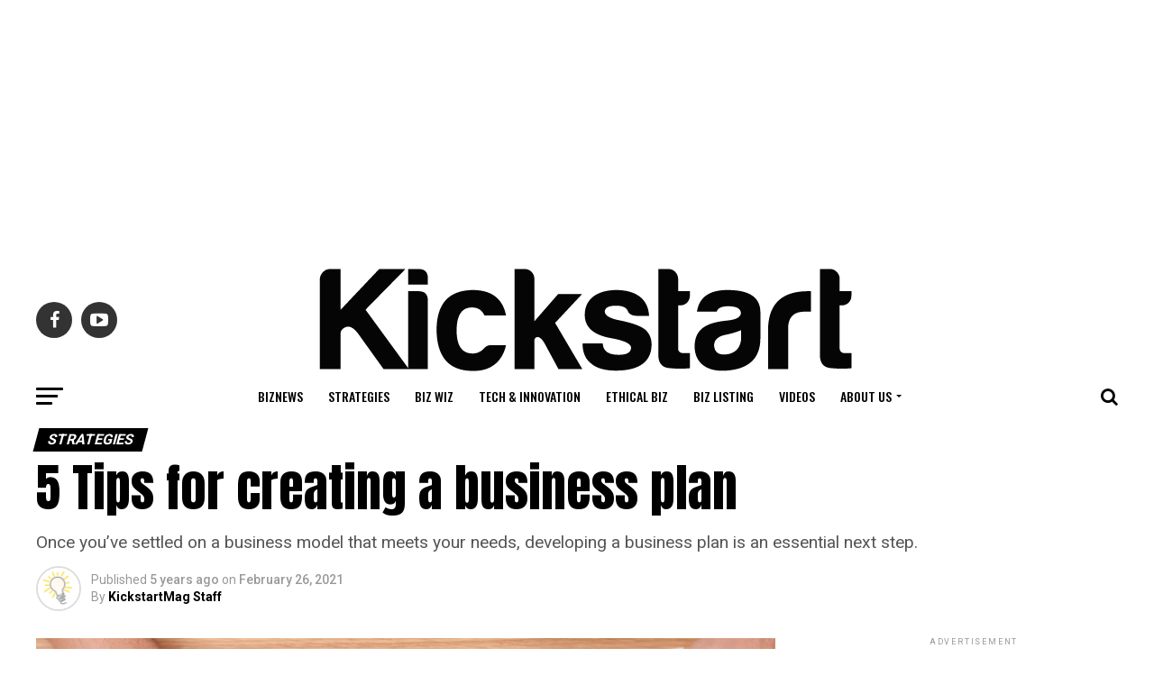

--- FILE ---
content_type: text/html; charset=UTF-8
request_url: https://kickstartmag.com/2021/02/26/5-tips-for-creating-a-business-plan/
body_size: 32482
content:
<!DOCTYPE html>
<html lang="en-US">
<head>
<meta charset="UTF-8" >
<meta name="viewport" id="viewport" content="width=device-width, initial-scale=1.0, maximum-scale=1.0, minimum-scale=1.0, user-scalable=no" />
<link rel="shortcut icon" href="https://kickstartmag.com/wp-content/uploads/2020/07/KickstartMag.png" /><link rel="pingback" href="https://kickstartmag.com/xmlrpc.php" />
<meta property="og:type" content="article" />
					<meta property="og:image" content="https://kickstartmag.com/wp-content/uploads/2021/02/Business-plan.jpg" />
		<meta name="twitter:image" content="https://kickstartmag.com/wp-content/uploads/2021/02/Business-plan.jpg" />
	<meta property="og:url" content="https://kickstartmag.com/2021/02/26/5-tips-for-creating-a-business-plan/" />
<meta property="og:title" content="5 Tips for creating a business plan" />
<meta property="og:description" content="Once you've settled on a business model that meets your needs, developing a business plan is an essential next step. " />
<meta name="twitter:card" content="summary">
<meta name="twitter:url" content="https://kickstartmag.com/2021/02/26/5-tips-for-creating-a-business-plan/">
<meta name="twitter:title" content="5 Tips for creating a business plan">
<meta name="twitter:description" content="Once you've settled on a business model that meets your needs, developing a business plan is an essential next step. ">
<title>5 Tips for creating a business plan &#8211; Kickstart Magazine</title>
<meta name='robots' content='max-image-preview:large' />
<link rel='dns-prefetch' href='//ajax.googleapis.com' />
<link rel='dns-prefetch' href='//fonts.googleapis.com' />
<link rel="alternate" type="application/rss+xml" title="Kickstart Magazine &raquo; Feed" href="https://kickstartmag.com/feed/" />
<link rel="alternate" title="oEmbed (JSON)" type="application/json+oembed" href="https://kickstartmag.com/wp-json/oembed/1.0/embed?url=https%3A%2F%2Fkickstartmag.com%2F2021%2F02%2F26%2F5-tips-for-creating-a-business-plan%2F" />
<link rel="alternate" title="oEmbed (XML)" type="text/xml+oembed" href="https://kickstartmag.com/wp-json/oembed/1.0/embed?url=https%3A%2F%2Fkickstartmag.com%2F2021%2F02%2F26%2F5-tips-for-creating-a-business-plan%2F&#038;format=xml" />
<style id='wp-img-auto-sizes-contain-inline-css' type='text/css'>
img:is([sizes=auto i],[sizes^="auto," i]){contain-intrinsic-size:3000px 1500px}
/*# sourceURL=wp-img-auto-sizes-contain-inline-css */
</style>
<style id='wp-emoji-styles-inline-css' type='text/css'>

	img.wp-smiley, img.emoji {
		display: inline !important;
		border: none !important;
		box-shadow: none !important;
		height: 1em !important;
		width: 1em !important;
		margin: 0 0.07em !important;
		vertical-align: -0.1em !important;
		background: none !important;
		padding: 0 !important;
	}
/*# sourceURL=wp-emoji-styles-inline-css */
</style>
<style id='wp-block-library-inline-css' type='text/css'>
:root{--wp-block-synced-color:#7a00df;--wp-block-synced-color--rgb:122,0,223;--wp-bound-block-color:var(--wp-block-synced-color);--wp-editor-canvas-background:#ddd;--wp-admin-theme-color:#007cba;--wp-admin-theme-color--rgb:0,124,186;--wp-admin-theme-color-darker-10:#006ba1;--wp-admin-theme-color-darker-10--rgb:0,107,160.5;--wp-admin-theme-color-darker-20:#005a87;--wp-admin-theme-color-darker-20--rgb:0,90,135;--wp-admin-border-width-focus:2px}@media (min-resolution:192dpi){:root{--wp-admin-border-width-focus:1.5px}}.wp-element-button{cursor:pointer}:root .has-very-light-gray-background-color{background-color:#eee}:root .has-very-dark-gray-background-color{background-color:#313131}:root .has-very-light-gray-color{color:#eee}:root .has-very-dark-gray-color{color:#313131}:root .has-vivid-green-cyan-to-vivid-cyan-blue-gradient-background{background:linear-gradient(135deg,#00d084,#0693e3)}:root .has-purple-crush-gradient-background{background:linear-gradient(135deg,#34e2e4,#4721fb 50%,#ab1dfe)}:root .has-hazy-dawn-gradient-background{background:linear-gradient(135deg,#faaca8,#dad0ec)}:root .has-subdued-olive-gradient-background{background:linear-gradient(135deg,#fafae1,#67a671)}:root .has-atomic-cream-gradient-background{background:linear-gradient(135deg,#fdd79a,#004a59)}:root .has-nightshade-gradient-background{background:linear-gradient(135deg,#330968,#31cdcf)}:root .has-midnight-gradient-background{background:linear-gradient(135deg,#020381,#2874fc)}:root{--wp--preset--font-size--normal:16px;--wp--preset--font-size--huge:42px}.has-regular-font-size{font-size:1em}.has-larger-font-size{font-size:2.625em}.has-normal-font-size{font-size:var(--wp--preset--font-size--normal)}.has-huge-font-size{font-size:var(--wp--preset--font-size--huge)}.has-text-align-center{text-align:center}.has-text-align-left{text-align:left}.has-text-align-right{text-align:right}.has-fit-text{white-space:nowrap!important}#end-resizable-editor-section{display:none}.aligncenter{clear:both}.items-justified-left{justify-content:flex-start}.items-justified-center{justify-content:center}.items-justified-right{justify-content:flex-end}.items-justified-space-between{justify-content:space-between}.screen-reader-text{border:0;clip-path:inset(50%);height:1px;margin:-1px;overflow:hidden;padding:0;position:absolute;width:1px;word-wrap:normal!important}.screen-reader-text:focus{background-color:#ddd;clip-path:none;color:#444;display:block;font-size:1em;height:auto;left:5px;line-height:normal;padding:15px 23px 14px;text-decoration:none;top:5px;width:auto;z-index:100000}html :where(.has-border-color){border-style:solid}html :where([style*=border-top-color]){border-top-style:solid}html :where([style*=border-right-color]){border-right-style:solid}html :where([style*=border-bottom-color]){border-bottom-style:solid}html :where([style*=border-left-color]){border-left-style:solid}html :where([style*=border-width]){border-style:solid}html :where([style*=border-top-width]){border-top-style:solid}html :where([style*=border-right-width]){border-right-style:solid}html :where([style*=border-bottom-width]){border-bottom-style:solid}html :where([style*=border-left-width]){border-left-style:solid}html :where(img[class*=wp-image-]){height:auto;max-width:100%}:where(figure){margin:0 0 1em}html :where(.is-position-sticky){--wp-admin--admin-bar--position-offset:var(--wp-admin--admin-bar--height,0px)}@media screen and (max-width:600px){html :where(.is-position-sticky){--wp-admin--admin-bar--position-offset:0px}}

/*# sourceURL=wp-block-library-inline-css */
</style><style id='wp-block-heading-inline-css' type='text/css'>
h1:where(.wp-block-heading).has-background,h2:where(.wp-block-heading).has-background,h3:where(.wp-block-heading).has-background,h4:where(.wp-block-heading).has-background,h5:where(.wp-block-heading).has-background,h6:where(.wp-block-heading).has-background{padding:1.25em 2.375em}h1.has-text-align-left[style*=writing-mode]:where([style*=vertical-lr]),h1.has-text-align-right[style*=writing-mode]:where([style*=vertical-rl]),h2.has-text-align-left[style*=writing-mode]:where([style*=vertical-lr]),h2.has-text-align-right[style*=writing-mode]:where([style*=vertical-rl]),h3.has-text-align-left[style*=writing-mode]:where([style*=vertical-lr]),h3.has-text-align-right[style*=writing-mode]:where([style*=vertical-rl]),h4.has-text-align-left[style*=writing-mode]:where([style*=vertical-lr]),h4.has-text-align-right[style*=writing-mode]:where([style*=vertical-rl]),h5.has-text-align-left[style*=writing-mode]:where([style*=vertical-lr]),h5.has-text-align-right[style*=writing-mode]:where([style*=vertical-rl]),h6.has-text-align-left[style*=writing-mode]:where([style*=vertical-lr]),h6.has-text-align-right[style*=writing-mode]:where([style*=vertical-rl]){rotate:180deg}
/*# sourceURL=https://kickstartmag.com/wp-includes/blocks/heading/style.min.css */
</style>
<style id='wp-block-list-inline-css' type='text/css'>
ol,ul{box-sizing:border-box}:root :where(.wp-block-list.has-background){padding:1.25em 2.375em}
/*# sourceURL=https://kickstartmag.com/wp-includes/blocks/list/style.min.css */
</style>
<style id='wp-block-paragraph-inline-css' type='text/css'>
.is-small-text{font-size:.875em}.is-regular-text{font-size:1em}.is-large-text{font-size:2.25em}.is-larger-text{font-size:3em}.has-drop-cap:not(:focus):first-letter{float:left;font-size:8.4em;font-style:normal;font-weight:100;line-height:.68;margin:.05em .1em 0 0;text-transform:uppercase}body.rtl .has-drop-cap:not(:focus):first-letter{float:none;margin-left:.1em}p.has-drop-cap.has-background{overflow:hidden}:root :where(p.has-background){padding:1.25em 2.375em}:where(p.has-text-color:not(.has-link-color)) a{color:inherit}p.has-text-align-left[style*="writing-mode:vertical-lr"],p.has-text-align-right[style*="writing-mode:vertical-rl"]{rotate:180deg}
/*# sourceURL=https://kickstartmag.com/wp-includes/blocks/paragraph/style.min.css */
</style>
<style id='wp-block-quote-inline-css' type='text/css'>
.wp-block-quote{box-sizing:border-box;overflow-wrap:break-word}.wp-block-quote.is-large:where(:not(.is-style-plain)),.wp-block-quote.is-style-large:where(:not(.is-style-plain)){margin-bottom:1em;padding:0 1em}.wp-block-quote.is-large:where(:not(.is-style-plain)) p,.wp-block-quote.is-style-large:where(:not(.is-style-plain)) p{font-size:1.5em;font-style:italic;line-height:1.6}.wp-block-quote.is-large:where(:not(.is-style-plain)) cite,.wp-block-quote.is-large:where(:not(.is-style-plain)) footer,.wp-block-quote.is-style-large:where(:not(.is-style-plain)) cite,.wp-block-quote.is-style-large:where(:not(.is-style-plain)) footer{font-size:1.125em;text-align:right}.wp-block-quote>cite{display:block}
/*# sourceURL=https://kickstartmag.com/wp-includes/blocks/quote/style.min.css */
</style>
<style id='global-styles-inline-css' type='text/css'>
:root{--wp--preset--aspect-ratio--square: 1;--wp--preset--aspect-ratio--4-3: 4/3;--wp--preset--aspect-ratio--3-4: 3/4;--wp--preset--aspect-ratio--3-2: 3/2;--wp--preset--aspect-ratio--2-3: 2/3;--wp--preset--aspect-ratio--16-9: 16/9;--wp--preset--aspect-ratio--9-16: 9/16;--wp--preset--color--black: #000000;--wp--preset--color--cyan-bluish-gray: #abb8c3;--wp--preset--color--white: #ffffff;--wp--preset--color--pale-pink: #f78da7;--wp--preset--color--vivid-red: #cf2e2e;--wp--preset--color--luminous-vivid-orange: #ff6900;--wp--preset--color--luminous-vivid-amber: #fcb900;--wp--preset--color--light-green-cyan: #7bdcb5;--wp--preset--color--vivid-green-cyan: #00d084;--wp--preset--color--pale-cyan-blue: #8ed1fc;--wp--preset--color--vivid-cyan-blue: #0693e3;--wp--preset--color--vivid-purple: #9b51e0;--wp--preset--color--: #444;--wp--preset--gradient--vivid-cyan-blue-to-vivid-purple: linear-gradient(135deg,rgb(6,147,227) 0%,rgb(155,81,224) 100%);--wp--preset--gradient--light-green-cyan-to-vivid-green-cyan: linear-gradient(135deg,rgb(122,220,180) 0%,rgb(0,208,130) 100%);--wp--preset--gradient--luminous-vivid-amber-to-luminous-vivid-orange: linear-gradient(135deg,rgb(252,185,0) 0%,rgb(255,105,0) 100%);--wp--preset--gradient--luminous-vivid-orange-to-vivid-red: linear-gradient(135deg,rgb(255,105,0) 0%,rgb(207,46,46) 100%);--wp--preset--gradient--very-light-gray-to-cyan-bluish-gray: linear-gradient(135deg,rgb(238,238,238) 0%,rgb(169,184,195) 100%);--wp--preset--gradient--cool-to-warm-spectrum: linear-gradient(135deg,rgb(74,234,220) 0%,rgb(151,120,209) 20%,rgb(207,42,186) 40%,rgb(238,44,130) 60%,rgb(251,105,98) 80%,rgb(254,248,76) 100%);--wp--preset--gradient--blush-light-purple: linear-gradient(135deg,rgb(255,206,236) 0%,rgb(152,150,240) 100%);--wp--preset--gradient--blush-bordeaux: linear-gradient(135deg,rgb(254,205,165) 0%,rgb(254,45,45) 50%,rgb(107,0,62) 100%);--wp--preset--gradient--luminous-dusk: linear-gradient(135deg,rgb(255,203,112) 0%,rgb(199,81,192) 50%,rgb(65,88,208) 100%);--wp--preset--gradient--pale-ocean: linear-gradient(135deg,rgb(255,245,203) 0%,rgb(182,227,212) 50%,rgb(51,167,181) 100%);--wp--preset--gradient--electric-grass: linear-gradient(135deg,rgb(202,248,128) 0%,rgb(113,206,126) 100%);--wp--preset--gradient--midnight: linear-gradient(135deg,rgb(2,3,129) 0%,rgb(40,116,252) 100%);--wp--preset--font-size--small: 13px;--wp--preset--font-size--medium: 20px;--wp--preset--font-size--large: 36px;--wp--preset--font-size--x-large: 42px;--wp--preset--spacing--20: 0.44rem;--wp--preset--spacing--30: 0.67rem;--wp--preset--spacing--40: 1rem;--wp--preset--spacing--50: 1.5rem;--wp--preset--spacing--60: 2.25rem;--wp--preset--spacing--70: 3.38rem;--wp--preset--spacing--80: 5.06rem;--wp--preset--shadow--natural: 6px 6px 9px rgba(0, 0, 0, 0.2);--wp--preset--shadow--deep: 12px 12px 50px rgba(0, 0, 0, 0.4);--wp--preset--shadow--sharp: 6px 6px 0px rgba(0, 0, 0, 0.2);--wp--preset--shadow--outlined: 6px 6px 0px -3px rgb(255, 255, 255), 6px 6px rgb(0, 0, 0);--wp--preset--shadow--crisp: 6px 6px 0px rgb(0, 0, 0);}:where(.is-layout-flex){gap: 0.5em;}:where(.is-layout-grid){gap: 0.5em;}body .is-layout-flex{display: flex;}.is-layout-flex{flex-wrap: wrap;align-items: center;}.is-layout-flex > :is(*, div){margin: 0;}body .is-layout-grid{display: grid;}.is-layout-grid > :is(*, div){margin: 0;}:where(.wp-block-columns.is-layout-flex){gap: 2em;}:where(.wp-block-columns.is-layout-grid){gap: 2em;}:where(.wp-block-post-template.is-layout-flex){gap: 1.25em;}:where(.wp-block-post-template.is-layout-grid){gap: 1.25em;}.has-black-color{color: var(--wp--preset--color--black) !important;}.has-cyan-bluish-gray-color{color: var(--wp--preset--color--cyan-bluish-gray) !important;}.has-white-color{color: var(--wp--preset--color--white) !important;}.has-pale-pink-color{color: var(--wp--preset--color--pale-pink) !important;}.has-vivid-red-color{color: var(--wp--preset--color--vivid-red) !important;}.has-luminous-vivid-orange-color{color: var(--wp--preset--color--luminous-vivid-orange) !important;}.has-luminous-vivid-amber-color{color: var(--wp--preset--color--luminous-vivid-amber) !important;}.has-light-green-cyan-color{color: var(--wp--preset--color--light-green-cyan) !important;}.has-vivid-green-cyan-color{color: var(--wp--preset--color--vivid-green-cyan) !important;}.has-pale-cyan-blue-color{color: var(--wp--preset--color--pale-cyan-blue) !important;}.has-vivid-cyan-blue-color{color: var(--wp--preset--color--vivid-cyan-blue) !important;}.has-vivid-purple-color{color: var(--wp--preset--color--vivid-purple) !important;}.has-black-background-color{background-color: var(--wp--preset--color--black) !important;}.has-cyan-bluish-gray-background-color{background-color: var(--wp--preset--color--cyan-bluish-gray) !important;}.has-white-background-color{background-color: var(--wp--preset--color--white) !important;}.has-pale-pink-background-color{background-color: var(--wp--preset--color--pale-pink) !important;}.has-vivid-red-background-color{background-color: var(--wp--preset--color--vivid-red) !important;}.has-luminous-vivid-orange-background-color{background-color: var(--wp--preset--color--luminous-vivid-orange) !important;}.has-luminous-vivid-amber-background-color{background-color: var(--wp--preset--color--luminous-vivid-amber) !important;}.has-light-green-cyan-background-color{background-color: var(--wp--preset--color--light-green-cyan) !important;}.has-vivid-green-cyan-background-color{background-color: var(--wp--preset--color--vivid-green-cyan) !important;}.has-pale-cyan-blue-background-color{background-color: var(--wp--preset--color--pale-cyan-blue) !important;}.has-vivid-cyan-blue-background-color{background-color: var(--wp--preset--color--vivid-cyan-blue) !important;}.has-vivid-purple-background-color{background-color: var(--wp--preset--color--vivid-purple) !important;}.has-black-border-color{border-color: var(--wp--preset--color--black) !important;}.has-cyan-bluish-gray-border-color{border-color: var(--wp--preset--color--cyan-bluish-gray) !important;}.has-white-border-color{border-color: var(--wp--preset--color--white) !important;}.has-pale-pink-border-color{border-color: var(--wp--preset--color--pale-pink) !important;}.has-vivid-red-border-color{border-color: var(--wp--preset--color--vivid-red) !important;}.has-luminous-vivid-orange-border-color{border-color: var(--wp--preset--color--luminous-vivid-orange) !important;}.has-luminous-vivid-amber-border-color{border-color: var(--wp--preset--color--luminous-vivid-amber) !important;}.has-light-green-cyan-border-color{border-color: var(--wp--preset--color--light-green-cyan) !important;}.has-vivid-green-cyan-border-color{border-color: var(--wp--preset--color--vivid-green-cyan) !important;}.has-pale-cyan-blue-border-color{border-color: var(--wp--preset--color--pale-cyan-blue) !important;}.has-vivid-cyan-blue-border-color{border-color: var(--wp--preset--color--vivid-cyan-blue) !important;}.has-vivid-purple-border-color{border-color: var(--wp--preset--color--vivid-purple) !important;}.has-vivid-cyan-blue-to-vivid-purple-gradient-background{background: var(--wp--preset--gradient--vivid-cyan-blue-to-vivid-purple) !important;}.has-light-green-cyan-to-vivid-green-cyan-gradient-background{background: var(--wp--preset--gradient--light-green-cyan-to-vivid-green-cyan) !important;}.has-luminous-vivid-amber-to-luminous-vivid-orange-gradient-background{background: var(--wp--preset--gradient--luminous-vivid-amber-to-luminous-vivid-orange) !important;}.has-luminous-vivid-orange-to-vivid-red-gradient-background{background: var(--wp--preset--gradient--luminous-vivid-orange-to-vivid-red) !important;}.has-very-light-gray-to-cyan-bluish-gray-gradient-background{background: var(--wp--preset--gradient--very-light-gray-to-cyan-bluish-gray) !important;}.has-cool-to-warm-spectrum-gradient-background{background: var(--wp--preset--gradient--cool-to-warm-spectrum) !important;}.has-blush-light-purple-gradient-background{background: var(--wp--preset--gradient--blush-light-purple) !important;}.has-blush-bordeaux-gradient-background{background: var(--wp--preset--gradient--blush-bordeaux) !important;}.has-luminous-dusk-gradient-background{background: var(--wp--preset--gradient--luminous-dusk) !important;}.has-pale-ocean-gradient-background{background: var(--wp--preset--gradient--pale-ocean) !important;}.has-electric-grass-gradient-background{background: var(--wp--preset--gradient--electric-grass) !important;}.has-midnight-gradient-background{background: var(--wp--preset--gradient--midnight) !important;}.has-small-font-size{font-size: var(--wp--preset--font-size--small) !important;}.has-medium-font-size{font-size: var(--wp--preset--font-size--medium) !important;}.has-large-font-size{font-size: var(--wp--preset--font-size--large) !important;}.has-x-large-font-size{font-size: var(--wp--preset--font-size--x-large) !important;}
/*# sourceURL=global-styles-inline-css */
</style>

<style id='classic-theme-styles-inline-css' type='text/css'>
/*! This file is auto-generated */
.wp-block-button__link{color:#fff;background-color:#32373c;border-radius:9999px;box-shadow:none;text-decoration:none;padding:calc(.667em + 2px) calc(1.333em + 2px);font-size:1.125em}.wp-block-file__button{background:#32373c;color:#fff;text-decoration:none}
/*# sourceURL=/wp-includes/css/classic-themes.min.css */
</style>
<link rel='stylesheet' id='theiaPostSlider-css' href='https://kickstartmag.com/wp-content/plugins/theia-post-slider/css/font-theme.css?ver=1.15.1' type='text/css' media='all' />
<style id='theiaPostSlider-inline-css' type='text/css'>


				.theiaPostSlider_nav.fontTheme ._title,
				.theiaPostSlider_nav.fontTheme ._text {
					line-height: 48px;
				}
	
				.theiaPostSlider_nav.fontTheme ._button {
					color: #f08100;
				}
	
				.theiaPostSlider_nav.fontTheme ._button ._2 span {
					font-size: 48px;
					line-height: 48px;
				}
	
				.theiaPostSlider_nav.fontTheme ._button:hover,
				.theiaPostSlider_nav.fontTheme ._button:focus {
					color: #ffa338;
				}
	
				.theiaPostSlider_nav.fontTheme ._disabled {
					color: #777777 !important;
				}
			
/*# sourceURL=theiaPostSlider-inline-css */
</style>
<link rel='stylesheet' id='theiaPostSlider-font-css' href='https://kickstartmag.com/wp-content/plugins/theia-post-slider/fonts/style.css?ver=1.15.1' type='text/css' media='all' />
<link rel='stylesheet' id='ql-jquery-ui-css' href='//ajax.googleapis.com/ajax/libs/jqueryui/1.12.1/themes/smoothness/jquery-ui.css?ver=6.9' type='text/css' media='all' />
<link rel='stylesheet' id='reviewer-photoswipe-css' href='https://kickstartmag.com/wp-content/plugins/reviewer/public/assets/css/photoswipe.css?ver=3.14.2' type='text/css' media='all' />
<link rel='stylesheet' id='dashicons-css' href='https://kickstartmag.com/wp-includes/css/dashicons.min.css?ver=6.9' type='text/css' media='all' />
<link rel='stylesheet' id='reviewer-public-css' href='https://kickstartmag.com/wp-content/plugins/reviewer/public/assets/css/reviewer-public.css?ver=3.14.2' type='text/css' media='all' />
<link rel='stylesheet' id='mvp-custom-style-css' href='https://kickstartmag.com/wp-content/themes/zox-news/style.css?ver=6.9' type='text/css' media='all' />
<style id='mvp-custom-style-inline-css' type='text/css'>


#mvp-wallpaper {
	background: url() no-repeat 50% 0;
	}

#mvp-foot-copy a {
	color: #0be6af;
	}

#mvp-content-main p a,
.mvp-post-add-main p a {
	box-shadow: inset 0 -4px 0 #0be6af;
	}

#mvp-content-main p a:hover,
.mvp-post-add-main p a:hover {
	background: #0be6af;
	}

a,
a:visited,
.post-info-name a,
.woocommerce .woocommerce-breadcrumb a {
	color: #ff005b;
	}

#mvp-side-wrap a:hover {
	color: #ff005b;
	}

.mvp-fly-top:hover,
.mvp-vid-box-wrap,
ul.mvp-soc-mob-list li.mvp-soc-mob-com {
	background: #0be6af;
	}

nav.mvp-fly-nav-menu ul li.menu-item-has-children:after,
.mvp-feat1-left-wrap span.mvp-cd-cat,
.mvp-widget-feat1-top-story span.mvp-cd-cat,
.mvp-widget-feat2-left-cont span.mvp-cd-cat,
.mvp-widget-dark-feat span.mvp-cd-cat,
.mvp-widget-dark-sub span.mvp-cd-cat,
.mvp-vid-wide-text span.mvp-cd-cat,
.mvp-feat2-top-text span.mvp-cd-cat,
.mvp-feat3-main-story span.mvp-cd-cat,
.mvp-feat3-sub-text span.mvp-cd-cat,
.mvp-feat4-main-text span.mvp-cd-cat,
.woocommerce-message:before,
.woocommerce-info:before,
.woocommerce-message:before {
	color: #0be6af;
	}

#searchform input,
.mvp-authors-name {
	border-bottom: 1px solid #0be6af;
	}

.mvp-fly-top:hover {
	border-top: 1px solid #0be6af;
	border-left: 1px solid #0be6af;
	border-bottom: 1px solid #0be6af;
	}

.woocommerce .widget_price_filter .ui-slider .ui-slider-handle,
.woocommerce #respond input#submit.alt,
.woocommerce a.button.alt,
.woocommerce button.button.alt,
.woocommerce input.button.alt,
.woocommerce #respond input#submit.alt:hover,
.woocommerce a.button.alt:hover,
.woocommerce button.button.alt:hover,
.woocommerce input.button.alt:hover {
	background-color: #0be6af;
	}

.woocommerce-error,
.woocommerce-info,
.woocommerce-message {
	border-top-color: #0be6af;
	}

ul.mvp-feat1-list-buts li.active span.mvp-feat1-list-but,
span.mvp-widget-home-title,
span.mvp-post-cat,
span.mvp-feat1-pop-head {
	background: #000000;
	}

.woocommerce span.onsale {
	background-color: #000000;
	}

.mvp-widget-feat2-side-more-but,
.woocommerce .star-rating span:before,
span.mvp-prev-next-label,
.mvp-cat-date-wrap .sticky {
	color: #000000 !important;
	}

#mvp-main-nav-top,
#mvp-fly-wrap,
.mvp-soc-mob-right,
#mvp-main-nav-small-cont {
	background: #000000;
	}

#mvp-main-nav-small .mvp-fly-but-wrap span,
#mvp-main-nav-small .mvp-search-but-wrap span,
.mvp-nav-top-left .mvp-fly-but-wrap span,
#mvp-fly-wrap .mvp-fly-but-wrap span {
	background: #ffffff;
	}

.mvp-nav-top-right .mvp-nav-search-but,
span.mvp-fly-soc-head,
.mvp-soc-mob-right i,
#mvp-main-nav-small span.mvp-nav-search-but,
#mvp-main-nav-small .mvp-nav-menu ul li a  {
	color: #ffffff;
	}

#mvp-main-nav-small .mvp-nav-menu ul li.menu-item-has-children a:after {
	border-color: #ffffff transparent transparent transparent;
	}

#mvp-nav-top-wrap span.mvp-nav-search-but:hover,
#mvp-main-nav-small span.mvp-nav-search-but:hover {
	color: #0be6af;
	}

#mvp-nav-top-wrap .mvp-fly-but-wrap:hover span,
#mvp-main-nav-small .mvp-fly-but-wrap:hover span,
span.mvp-woo-cart-num:hover {
	background: #0be6af;
	}

#mvp-main-nav-bot-cont {
	background: #ffffff;
	}

#mvp-nav-bot-wrap .mvp-fly-but-wrap span,
#mvp-nav-bot-wrap .mvp-search-but-wrap span {
	background: #000000;
	}

#mvp-nav-bot-wrap span.mvp-nav-search-but,
#mvp-nav-bot-wrap .mvp-nav-menu ul li a {
	color: #000000;
	}

#mvp-nav-bot-wrap .mvp-nav-menu ul li.menu-item-has-children a:after {
	border-color: #000000 transparent transparent transparent;
	}

.mvp-nav-menu ul li:hover a {
	border-bottom: 5px solid #0be6af;
	}

#mvp-nav-bot-wrap .mvp-fly-but-wrap:hover span {
	background: #0be6af;
	}

#mvp-nav-bot-wrap span.mvp-nav-search-but:hover {
	color: #0be6af;
	}

body,
.mvp-feat1-feat-text p,
.mvp-feat2-top-text p,
.mvp-feat3-main-text p,
.mvp-feat3-sub-text p,
#searchform input,
.mvp-author-info-text,
span.mvp-post-excerpt,
.mvp-nav-menu ul li ul.sub-menu li a,
nav.mvp-fly-nav-menu ul li a,
.mvp-ad-label,
span.mvp-feat-caption,
.mvp-post-tags a,
.mvp-post-tags a:visited,
span.mvp-author-box-name a,
#mvp-author-box-text p,
.mvp-post-gallery-text p,
ul.mvp-soc-mob-list li span,
#comments,
h3#reply-title,
h2.comments,
#mvp-foot-copy p,
span.mvp-fly-soc-head,
.mvp-post-tags-header,
span.mvp-prev-next-label,
span.mvp-post-add-link-but,
#mvp-comments-button a,
#mvp-comments-button span.mvp-comment-but-text,
.woocommerce ul.product_list_widget span.product-title,
.woocommerce ul.product_list_widget li a,
.woocommerce #reviews #comments ol.commentlist li .comment-text p.meta,
.woocommerce div.product p.price,
.woocommerce div.product p.price ins,
.woocommerce div.product p.price del,
.woocommerce ul.products li.product .price del,
.woocommerce ul.products li.product .price ins,
.woocommerce ul.products li.product .price,
.woocommerce #respond input#submit,
.woocommerce a.button,
.woocommerce button.button,
.woocommerce input.button,
.woocommerce .widget_price_filter .price_slider_amount .button,
.woocommerce span.onsale,
.woocommerce-review-link,
#woo-content p.woocommerce-result-count,
.woocommerce div.product .woocommerce-tabs ul.tabs li a,
a.mvp-inf-more-but,
span.mvp-cont-read-but,
span.mvp-cd-cat,
span.mvp-cd-date,
.mvp-feat4-main-text p,
span.mvp-woo-cart-num,
span.mvp-widget-home-title2,
.wp-caption,
#mvp-content-main p.wp-caption-text,
.gallery-caption,
.mvp-post-add-main p.wp-caption-text,
#bbpress-forums,
#bbpress-forums p,
.protected-post-form input,
#mvp-feat6-text p {
	font-family: 'Roboto', sans-serif;
	}

.mvp-blog-story-text p,
span.mvp-author-page-desc,
#mvp-404 p,
.mvp-widget-feat1-bot-text p,
.mvp-widget-feat2-left-text p,
.mvp-flex-story-text p,
.mvp-search-text p,
#mvp-content-main p,
.mvp-post-add-main p,
#mvp-content-main ul li,
#mvp-content-main ol li,
.rwp-summary,
.rwp-u-review__comment,
.mvp-feat5-mid-main-text p,
.mvp-feat5-small-main-text p,
#mvp-content-main .wp-block-button__link,
.wp-block-audio figcaption,
.wp-block-video figcaption,
.wp-block-embed figcaption,
.wp-block-verse pre,
pre.wp-block-verse {
	font-family: 'PT Serif', sans-serif;
	}

.mvp-nav-menu ul li a,
#mvp-foot-menu ul li a {
	font-family: 'Oswald', sans-serif;
	}


.mvp-feat1-sub-text h2,
.mvp-feat1-pop-text h2,
.mvp-feat1-list-text h2,
.mvp-widget-feat1-top-text h2,
.mvp-widget-feat1-bot-text h2,
.mvp-widget-dark-feat-text h2,
.mvp-widget-dark-sub-text h2,
.mvp-widget-feat2-left-text h2,
.mvp-widget-feat2-right-text h2,
.mvp-blog-story-text h2,
.mvp-flex-story-text h2,
.mvp-vid-wide-more-text p,
.mvp-prev-next-text p,
.mvp-related-text,
.mvp-post-more-text p,
h2.mvp-authors-latest a,
.mvp-feat2-bot-text h2,
.mvp-feat3-sub-text h2,
.mvp-feat3-main-text h2,
.mvp-feat4-main-text h2,
.mvp-feat5-text h2,
.mvp-feat5-mid-main-text h2,
.mvp-feat5-small-main-text h2,
.mvp-feat5-mid-sub-text h2,
#mvp-feat6-text h2,
.alp-related-posts-wrapper .alp-related-post .post-title {
	font-family: 'Oswald', sans-serif;
	}

.mvp-feat2-top-text h2,
.mvp-feat1-feat-text h2,
h1.mvp-post-title,
h1.mvp-post-title-wide,
.mvp-drop-nav-title h4,
#mvp-content-main blockquote p,
.mvp-post-add-main blockquote p,
#mvp-content-main p.has-large-font-size,
#mvp-404 h1,
#woo-content h1.page-title,
.woocommerce div.product .product_title,
.woocommerce ul.products li.product h3,
.alp-related-posts .current .post-title {
	font-family: 'Oswald', sans-serif;
	}

span.mvp-feat1-pop-head,
.mvp-feat1-pop-text:before,
span.mvp-feat1-list-but,
span.mvp-widget-home-title,
.mvp-widget-feat2-side-more,
span.mvp-post-cat,
span.mvp-page-head,
h1.mvp-author-top-head,
.mvp-authors-name,
#mvp-content-main h1,
#mvp-content-main h2,
#mvp-content-main h3,
#mvp-content-main h4,
#mvp-content-main h5,
#mvp-content-main h6,
.woocommerce .related h2,
.woocommerce div.product .woocommerce-tabs .panel h2,
.woocommerce div.product .product_title,
.mvp-feat5-side-list .mvp-feat1-list-img:after {
	font-family: 'Roboto', sans-serif;
	}

	

	.mvp-vid-box-wrap,
	.mvp-feat1-left-wrap span.mvp-cd-cat,
	.mvp-widget-feat1-top-story span.mvp-cd-cat,
	.mvp-widget-feat2-left-cont span.mvp-cd-cat,
	.mvp-widget-dark-feat span.mvp-cd-cat,
	.mvp-widget-dark-sub span.mvp-cd-cat,
	.mvp-vid-wide-text span.mvp-cd-cat,
	.mvp-feat2-top-text span.mvp-cd-cat,
	.mvp-feat3-main-story span.mvp-cd-cat {
		color: #fff;
		}
		

	#mvp-main-nav-top {
		background: #fff;
		padding: 15px 0 0;
		}
	#mvp-fly-wrap,
	.mvp-soc-mob-right,
	#mvp-main-nav-small-cont {
		background: #fff;
		}
	#mvp-main-nav-small .mvp-fly-but-wrap span,
	#mvp-main-nav-small .mvp-search-but-wrap span,
	.mvp-nav-top-left .mvp-fly-but-wrap span,
	#mvp-fly-wrap .mvp-fly-but-wrap span {
		background: #000;
		}
	.mvp-nav-top-right .mvp-nav-search-but,
	span.mvp-fly-soc-head,
	.mvp-soc-mob-right i,
	#mvp-main-nav-small span.mvp-nav-search-but,
	#mvp-main-nav-small .mvp-nav-menu ul li a  {
		color: #000;
		}
	#mvp-main-nav-small .mvp-nav-menu ul li.menu-item-has-children a:after {
		border-color: #000 transparent transparent transparent;
		}
	.mvp-feat1-feat-text h2,
	h1.mvp-post-title,
	.mvp-feat2-top-text h2,
	.mvp-feat3-main-text h2,
	#mvp-content-main blockquote p,
	.mvp-post-add-main blockquote p {
		font-family: 'Anton', sans-serif;
		font-weight: 400;
		letter-spacing: normal;
		}
	.mvp-feat1-feat-text h2,
	.mvp-feat2-top-text h2,
	.mvp-feat3-main-text h2 {
		line-height: 1;
		text-transform: uppercase;
		}
		

	span.mvp-nav-soc-but,
	ul.mvp-fly-soc-list li a,
	span.mvp-woo-cart-num {
		background: rgba(0,0,0,.8);
		}
	span.mvp-woo-cart-icon {
		color: rgba(0,0,0,.8);
		}
	nav.mvp-fly-nav-menu ul li,
	nav.mvp-fly-nav-menu ul li ul.sub-menu {
		border-top: 1px solid rgba(0,0,0,.1);
		}
	nav.mvp-fly-nav-menu ul li a {
		color: #000;
		}
	.mvp-drop-nav-title h4 {
		color: #000;
		}
		

	.mvp-nav-links {
		display: none;
		}
		

	@media screen and (max-width: 479px) {
		.single #mvp-content-body-top {
			max-height: 400px;
			}
		.single .mvp-cont-read-but-wrap {
			display: inline;
			}
		}
		

	.alp-advert {
		display: none;
	}
	.alp-related-posts-wrapper .alp-related-posts .current {
		margin: 0 0 10px;
	}
		
/*# sourceURL=mvp-custom-style-inline-css */
</style>
<link rel='stylesheet' id='mvp-reset-css' href='https://kickstartmag.com/wp-content/themes/zox-news/css/reset.css?ver=6.9' type='text/css' media='all' />
<link rel='stylesheet' id='fontawesome-css' href='https://kickstartmag.com/wp-content/themes/zox-news/font-awesome/css/font-awesome.css?ver=6.9' type='text/css' media='all' />
<link crossorigin="anonymous" rel='stylesheet' id='mvp-fonts-css' href='//fonts.googleapis.com/css?family=Roboto%3A300%2C400%2C700%2C900%7COswald%3A400%2C700%7CAdvent+Pro%3A700%7COpen+Sans%3A700%7CAnton%3A400Oswald%3A100%2C200%2C300%2C400%2C500%2C600%2C700%2C800%2C900%7COswald%3A100%2C200%2C300%2C400%2C500%2C600%2C700%2C800%2C900%7CRoboto%3A100%2C200%2C300%2C400%2C500%2C600%2C700%2C800%2C900%7CRoboto%3A100%2C200%2C300%2C400%2C500%2C600%2C700%2C800%2C900%7CPT+Serif%3A100%2C200%2C300%2C400%2C500%2C600%2C700%2C800%2C900%7COswald%3A100%2C200%2C300%2C400%2C500%2C600%2C700%2C800%2C900%26subset%3Dlatin%2Clatin-ext%2Ccyrillic%2Ccyrillic-ext%2Cgreek-ext%2Cgreek%2Cvietnamese' type='text/css' media='all' />
<link rel='stylesheet' id='mvp-media-queries-css' href='https://kickstartmag.com/wp-content/themes/zox-news/css/media-queries.css?ver=6.9' type='text/css' media='all' />
<script type="text/javascript" src="https://kickstartmag.com/wp-includes/js/jquery/jquery.min.js?ver=3.7.1" id="jquery-core-js"></script>
<script type="text/javascript" src="https://kickstartmag.com/wp-includes/js/jquery/jquery-migrate.min.js?ver=3.4.1" id="jquery-migrate-js"></script>
<script type="text/javascript" src="https://kickstartmag.com/wp-content/plugins/theia-post-slider/js/balupton-history.js/jquery.history.js?ver=1.7.1" id="history.js-js"></script>
<script type="text/javascript" src="https://kickstartmag.com/wp-content/plugins/theia-post-slider/js/async.min.js?ver=14.09.2014" id="async.js-js"></script>
<script type="text/javascript" src="https://kickstartmag.com/wp-content/plugins/theia-post-slider/js/tps.js?ver=1.15.1" id="theiaPostSlider/theiaPostSlider.js-js"></script>
<script type="text/javascript" src="https://kickstartmag.com/wp-content/plugins/theia-post-slider/js/main.js?ver=1.15.1" id="theiaPostSlider/main.js-js"></script>
<script type="text/javascript" src="https://kickstartmag.com/wp-content/plugins/theia-post-slider/js/tps-transition-slide.js?ver=1.15.1" id="theiaPostSlider/transition.js-js"></script>
<link rel="https://api.w.org/" href="https://kickstartmag.com/wp-json/" /><link rel="alternate" title="JSON" type="application/json" href="https://kickstartmag.com/wp-json/wp/v2/posts/1286" /><link rel="EditURI" type="application/rsd+xml" title="RSD" href="https://kickstartmag.com/xmlrpc.php?rsd" />
<meta name="generator" content="WordPress 6.9" />
<link rel='shortlink' href='https://kickstartmag.com/?p=1286' />

<!-- BEGIN Clicky Analytics v2.2.4 Tracking - https://wordpress.org/plugins/clicky-analytics/ -->
<script type="text/javascript">
  var clicky_custom = clicky_custom || {};
  clicky_custom.outbound_pattern = ['/go/','/out/'];
</script>

<script async src="//static.getclicky.com/101269933.js"></script>

<!-- END Clicky Analytics v2.2.4 Tracking -->

<link rel="amphtml" href="https://kickstartmag.com/2021/02/26/5-tips-for-creating-a-business-plan/amp/"></head>
<body class="wp-singular post-template-default single single-post postid-1286 single-format-standard wp-embed-responsive wp-theme-zox-news theiaPostSlider_body">
	<div id="mvp-fly-wrap">
	<div id="mvp-fly-menu-top" class="left relative">
		<div class="mvp-fly-top-out left relative">
			<div class="mvp-fly-top-in">
				<div id="mvp-fly-logo" class="left relative">
											<a href="https://kickstartmag.com/"><img src="https://kickstartmag.com/wp-content/uploads/2021/02/KickstartMag.png" alt="Kickstart Magazine" data-rjs="2" /></a>
									</div><!--mvp-fly-logo-->
			</div><!--mvp-fly-top-in-->
			<div class="mvp-fly-but-wrap mvp-fly-but-menu mvp-fly-but-click">
				<span></span>
				<span></span>
				<span></span>
				<span></span>
			</div><!--mvp-fly-but-wrap-->
		</div><!--mvp-fly-top-out-->
	</div><!--mvp-fly-menu-top-->
	<div id="mvp-fly-menu-wrap">
		<nav class="mvp-fly-nav-menu left relative">
			<div class="menu-secondary-menu-container"><ul id="menu-secondary-menu" class="menu"><li id="menu-item-364" class="menu-item menu-item-type-taxonomy menu-item-object-category menu-item-364"><a href="https://kickstartmag.com/category/news/">BizNews</a></li>
<li id="menu-item-367" class="menu-item menu-item-type-taxonomy menu-item-object-category current-post-ancestor current-menu-parent current-post-parent menu-item-367"><a href="https://kickstartmag.com/category/strategies/">Strategies</a></li>
<li id="menu-item-365" class="menu-item menu-item-type-taxonomy menu-item-object-category menu-item-365"><a href="https://kickstartmag.com/category/business-wizards/">BizWiz</a></li>
<li id="menu-item-368" class="menu-item menu-item-type-taxonomy menu-item-object-category menu-item-368"><a href="https://kickstartmag.com/category/tech-innovation/">Tech &#038; Innovation</a></li>
<li id="menu-item-366" class="menu-item menu-item-type-taxonomy menu-item-object-category menu-item-366"><a href="https://kickstartmag.com/category/ethical-biz/">Ethical Biz</a></li>
<li id="menu-item-363" class="menu-item menu-item-type-taxonomy menu-item-object-category menu-item-363"><a href="https://kickstartmag.com/category/biz-listing/">BizListing</a></li>
<li id="menu-item-370" class="menu-item menu-item-type-taxonomy menu-item-object-category menu-item-370"><a href="https://kickstartmag.com/category/videos/">Videos</a></li>
<li id="menu-item-362" class="menu-item menu-item-type-post_type menu-item-object-page menu-item-362"><a href="https://kickstartmag.com/about-us/">About Us</a></li>
<li id="menu-item-360" class="menu-item menu-item-type-post_type menu-item-object-page menu-item-360"><a href="https://kickstartmag.com/advertise-with-us/">Advertise with Us</a></li>
<li id="menu-item-361" class="menu-item menu-item-type-post_type menu-item-object-page menu-item-361"><a href="https://kickstartmag.com/contact-us/">Contact Us</a></li>
</ul></div>		</nav>
	</div><!--mvp-fly-menu-wrap-->
	<div id="mvp-fly-soc-wrap">
		<span class="mvp-fly-soc-head">Connect with us</span>
		<ul class="mvp-fly-soc-list left relative">
							<li><a href="https://www.facebook.com/timetokickstart" target="_blank" class="fa fa-facebook fa-2"></a></li>
																						<li><a href="https://www.youtube.com/channel/UC7t6ZPoyjzkV78zr30wL-lQ/" target="_blank" class="fa fa-youtube-play fa-2"></a></li>
											</ul>
	</div><!--mvp-fly-soc-wrap-->
</div><!--mvp-fly-wrap-->	<div id="mvp-site" class="left relative">
		<div id="mvp-search-wrap">
			<div id="mvp-search-box">
				<form method="get" id="searchform" action="https://kickstartmag.com/">
	<input type="text" name="s" id="s" value="Search" onfocus='if (this.value == "Search") { this.value = ""; }' onblur='if (this.value == "") { this.value = "Search"; }' />
	<input type="hidden" id="searchsubmit" value="Search" />
</form>			</div><!--mvp-search-box-->
			<div class="mvp-search-but-wrap mvp-search-click">
				<span></span>
				<span></span>
			</div><!--mvp-search-but-wrap-->
		</div><!--mvp-search-wrap-->
				<div id="mvp-site-wall" class="left relative">
											<div id="mvp-leader-wrap">
					<script async src="//pagead2.googlesyndication.com/pagead/js/adsbygoogle.js"></script>
<!-- Within the post -->
<ins class="adsbygoogle"
     style="display:block"
     data-ad-client="ca-pub-5402456838521902"
     data-ad-slot="6580088278"
     data-ad-format="auto"></ins>
<script>
(adsbygoogle = window.adsbygoogle || []).push({});
</script>				</div><!--mvp-leader-wrap-->
										<div id="mvp-site-main" class="left relative">
			<header id="mvp-main-head-wrap" class="left relative">
									<nav id="mvp-main-nav-wrap" class="left relative">
						<div id="mvp-main-nav-top" class="left relative">
							<div class="mvp-main-box">
								<div id="mvp-nav-top-wrap" class="left relative">
									<div class="mvp-nav-top-right-out left relative">
										<div class="mvp-nav-top-right-in">
											<div class="mvp-nav-top-cont left relative">
												<div class="mvp-nav-top-left-out relative">
													<div class="mvp-nav-top-left">
														<div class="mvp-nav-soc-wrap">
																															<a href="https://www.facebook.com/timetokickstart" target="_blank"><span class="mvp-nav-soc-but fa fa-facebook fa-2"></span></a>
																																																																												<a href="https://www.youtube.com/channel/UC7t6ZPoyjzkV78zr30wL-lQ/" target="_blank"><span class="mvp-nav-soc-but fa fa-youtube-play fa-2"></span></a>
																													</div><!--mvp-nav-soc-wrap-->
														<div class="mvp-fly-but-wrap mvp-fly-but-click left relative">
															<span></span>
															<span></span>
															<span></span>
															<span></span>
														</div><!--mvp-fly-but-wrap-->
													</div><!--mvp-nav-top-left-->
													<div class="mvp-nav-top-left-in">
														<div class="mvp-nav-top-mid left relative" itemscope itemtype="http://schema.org/Organization">
																															<a class="mvp-nav-logo-reg" itemprop="url" href="https://kickstartmag.com/"><img itemprop="logo" src="https://kickstartmag.com/wp-content/uploads/2021/02/KickstartMag.png" alt="Kickstart Magazine" data-rjs="2" /></a>
																																														<a class="mvp-nav-logo-small" href="https://kickstartmag.com/"><img src="https://kickstartmag.com/wp-content/uploads/2021/02/KickstartMag.png" alt="Kickstart Magazine" data-rjs="2" /></a>
																																														<h2 class="mvp-logo-title">Kickstart Magazine</h2>
																																														<div class="mvp-drop-nav-title left">
																	<h4>5 Tips for creating a business plan</h4>
																</div><!--mvp-drop-nav-title-->
																													</div><!--mvp-nav-top-mid-->
													</div><!--mvp-nav-top-left-in-->
												</div><!--mvp-nav-top-left-out-->
											</div><!--mvp-nav-top-cont-->
										</div><!--mvp-nav-top-right-in-->
										<div class="mvp-nav-top-right">
																						<span class="mvp-nav-search-but fa fa-search fa-2 mvp-search-click"></span>
										</div><!--mvp-nav-top-right-->
									</div><!--mvp-nav-top-right-out-->
								</div><!--mvp-nav-top-wrap-->
							</div><!--mvp-main-box-->
						</div><!--mvp-main-nav-top-->
						<div id="mvp-main-nav-bot" class="left relative">
							<div id="mvp-main-nav-bot-cont" class="left">
								<div class="mvp-main-box">
									<div id="mvp-nav-bot-wrap" class="left">
										<div class="mvp-nav-bot-right-out left">
											<div class="mvp-nav-bot-right-in">
												<div class="mvp-nav-bot-cont left">
													<div class="mvp-nav-bot-left-out">
														<div class="mvp-nav-bot-left left relative">
															<div class="mvp-fly-but-wrap mvp-fly-but-click left relative">
																<span></span>
																<span></span>
																<span></span>
																<span></span>
															</div><!--mvp-fly-but-wrap-->
														</div><!--mvp-nav-bot-left-->
														<div class="mvp-nav-bot-left-in">
															<div class="mvp-nav-menu left">
																<div class="menu-main-menu-container"><ul id="menu-main-menu" class="menu"><li id="menu-item-336" class="mvp-mega-dropdown menu-item menu-item-type-taxonomy menu-item-object-category menu-item-336 mvp-mega-dropdown"><a href="https://kickstartmag.com/category/news/">BizNews</a><div class="mvp-mega-dropdown"><div class="mvp-main-box"><ul class="mvp-mega-list"><li><a href="https://kickstartmag.com/2026/01/03/for-those-marketing-contents-weekly-episode-releases-drive-higher-viewer-engagement-and-subscriptions-on-platforms/"><div class="mvp-mega-img"><img width="400" height="240" src="https://kickstartmag.com/wp-content/uploads/2026/01/Netflix-400x240.jpg" class="attachment-mvp-mid-thumb size-mvp-mid-thumb wp-post-image" alt="" decoding="async" loading="lazy" srcset="https://kickstartmag.com/wp-content/uploads/2026/01/Netflix-400x240.jpg 400w, https://kickstartmag.com/wp-content/uploads/2026/01/Netflix-590x354.jpg 590w" sizes="auto, (max-width: 400px) 100vw, 400px" /></div><p>For those marketing contents, weekly episode releases drive higher viewer engagement and subscriptions on platforms</p></a></li><li><a href="https://kickstartmag.com/2026/01/03/3-filipino-msme-owners-share-how-to-enter-your-easy-era-of-business/"><div class="mvp-mega-img"><img width="400" height="240" src="https://kickstartmag.com/wp-content/uploads/2026/01/Get-Spotted-PH-400x240.jpg" class="attachment-mvp-mid-thumb size-mvp-mid-thumb wp-post-image" alt="" decoding="async" loading="lazy" srcset="https://kickstartmag.com/wp-content/uploads/2026/01/Get-Spotted-PH-400x240.jpg 400w, https://kickstartmag.com/wp-content/uploads/2026/01/Get-Spotted-PH-590x354.jpg 590w" sizes="auto, (max-width: 400px) 100vw, 400px" /></div><p>3 Filipino MSME owners share how to enter your easy era of business</p></a></li><li><a href="https://kickstartmag.com/2026/01/03/kinapos-pero-kinaya-diskarteng-pinoy-stories-on-stretching-every-peso/"><div class="mvp-mega-img"><img width="400" height="240" src="https://kickstartmag.com/wp-content/uploads/2026/01/costcutting-400x240.jpg" class="attachment-mvp-mid-thumb size-mvp-mid-thumb wp-post-image" alt="" decoding="async" loading="lazy" srcset="https://kickstartmag.com/wp-content/uploads/2026/01/costcutting-400x240.jpg 400w, https://kickstartmag.com/wp-content/uploads/2026/01/costcutting-590x354.jpg 590w" sizes="auto, (max-width: 400px) 100vw, 400px" /></div><p>Kinapos pero kinaya: Diskarteng Pinoy stories on stretching every peso</p></a></li><li><a href="https://kickstartmag.com/2025/12/30/year-end-tax-and-financial-planning-tips-from-cpas/"><div class="mvp-mega-img"><img width="400" height="240" src="https://kickstartmag.com/wp-content/uploads/2025/06/travel-tech-400x240.jpg" class="attachment-mvp-mid-thumb size-mvp-mid-thumb wp-post-image" alt="" decoding="async" loading="lazy" srcset="https://kickstartmag.com/wp-content/uploads/2025/06/travel-tech-400x240.jpg 400w, https://kickstartmag.com/wp-content/uploads/2025/06/travel-tech-590x354.jpg 590w" sizes="auto, (max-width: 400px) 100vw, 400px" /></div><p>Year-end tax and financial planning tips from CPAs</p></a></li><li><a href="https://kickstartmag.com/2025/11/25/now-you-see-me-now-you-dont-how-subtle-sponsored-content-on-social-media-tricks-us-into-viewing-ads/"><div class="mvp-mega-img"><img width="400" height="240" src="https://kickstartmag.com/wp-content/uploads/2025/08/online-shopping-400x240.jpg" class="attachment-mvp-mid-thumb size-mvp-mid-thumb wp-post-image" alt="" decoding="async" loading="lazy" srcset="https://kickstartmag.com/wp-content/uploads/2025/08/online-shopping-400x240.jpg 400w, https://kickstartmag.com/wp-content/uploads/2025/08/online-shopping-590x354.jpg 590w" sizes="auto, (max-width: 400px) 100vw, 400px" /></div><p>Now you see me, now you don’t: How subtle ‘sponsored content’ on social media tricks us into viewing ads</p></a></li></ul></div></div></li>
<li id="menu-item-339" class="menu-item menu-item-type-taxonomy menu-item-object-category current-post-ancestor current-menu-parent current-post-parent menu-item-339 mvp-mega-dropdown"><a href="https://kickstartmag.com/category/strategies/">Strategies</a><div class="mvp-mega-dropdown"><div class="mvp-main-box"><ul class="mvp-mega-list"><li><a href="https://kickstartmag.com/2026/01/03/for-those-marketing-contents-weekly-episode-releases-drive-higher-viewer-engagement-and-subscriptions-on-platforms/"><div class="mvp-mega-img"><img width="400" height="240" src="https://kickstartmag.com/wp-content/uploads/2026/01/Netflix-400x240.jpg" class="attachment-mvp-mid-thumb size-mvp-mid-thumb wp-post-image" alt="" decoding="async" loading="lazy" srcset="https://kickstartmag.com/wp-content/uploads/2026/01/Netflix-400x240.jpg 400w, https://kickstartmag.com/wp-content/uploads/2026/01/Netflix-590x354.jpg 590w" sizes="auto, (max-width: 400px) 100vw, 400px" /></div><p>For those marketing contents, weekly episode releases drive higher viewer engagement and subscriptions on platforms</p></a></li><li><a href="https://kickstartmag.com/2026/01/03/3-filipino-msme-owners-share-how-to-enter-your-easy-era-of-business/"><div class="mvp-mega-img"><img width="400" height="240" src="https://kickstartmag.com/wp-content/uploads/2026/01/Get-Spotted-PH-400x240.jpg" class="attachment-mvp-mid-thumb size-mvp-mid-thumb wp-post-image" alt="" decoding="async" loading="lazy" srcset="https://kickstartmag.com/wp-content/uploads/2026/01/Get-Spotted-PH-400x240.jpg 400w, https://kickstartmag.com/wp-content/uploads/2026/01/Get-Spotted-PH-590x354.jpg 590w" sizes="auto, (max-width: 400px) 100vw, 400px" /></div><p>3 Filipino MSME owners share how to enter your easy era of business</p></a></li><li><a href="https://kickstartmag.com/2025/12/30/year-end-tax-and-financial-planning-tips-from-cpas/"><div class="mvp-mega-img"><img width="400" height="240" src="https://kickstartmag.com/wp-content/uploads/2025/06/travel-tech-400x240.jpg" class="attachment-mvp-mid-thumb size-mvp-mid-thumb wp-post-image" alt="" decoding="async" loading="lazy" srcset="https://kickstartmag.com/wp-content/uploads/2025/06/travel-tech-400x240.jpg 400w, https://kickstartmag.com/wp-content/uploads/2025/06/travel-tech-590x354.jpg 590w" sizes="auto, (max-width: 400px) 100vw, 400px" /></div><p>Year-end tax and financial planning tips from CPAs</p></a></li><li><a href="https://kickstartmag.com/2025/11/25/now-you-see-me-now-you-dont-how-subtle-sponsored-content-on-social-media-tricks-us-into-viewing-ads/"><div class="mvp-mega-img"><img width="400" height="240" src="https://kickstartmag.com/wp-content/uploads/2025/08/online-shopping-400x240.jpg" class="attachment-mvp-mid-thumb size-mvp-mid-thumb wp-post-image" alt="" decoding="async" loading="lazy" srcset="https://kickstartmag.com/wp-content/uploads/2025/08/online-shopping-400x240.jpg 400w, https://kickstartmag.com/wp-content/uploads/2025/08/online-shopping-590x354.jpg 590w" sizes="auto, (max-width: 400px) 100vw, 400px" /></div><p>Now you see me, now you don’t: How subtle ‘sponsored content’ on social media tricks us into viewing ads</p></a></li><li><a href="https://kickstartmag.com/2025/11/25/personalized-pricing-can-backfire-on-companies-says-study/"><div class="mvp-mega-img"><img width="400" height="240" src="https://kickstartmag.com/wp-content/uploads/2025/08/price-tag-400x240.jpg" class="attachment-mvp-mid-thumb size-mvp-mid-thumb wp-post-image" alt="" decoding="async" loading="lazy" srcset="https://kickstartmag.com/wp-content/uploads/2025/08/price-tag-400x240.jpg 400w, https://kickstartmag.com/wp-content/uploads/2025/08/price-tag-590x354.jpg 590w" sizes="auto, (max-width: 400px) 100vw, 400px" /></div><p>Personalized pricing can backfire on companies, says study</p></a></li></ul></div></div></li>
<li id="menu-item-337" class="mvp-mega-dropdown menu-item menu-item-type-taxonomy menu-item-object-category menu-item-337 mvp-mega-dropdown"><a href="https://kickstartmag.com/category/business-wizards/">Biz Wiz</a><div class="mvp-mega-dropdown"><div class="mvp-main-box"><ul class="mvp-mega-list"><li><a href="https://kickstartmag.com/2025/07/21/always-connected-always-creating-chef-ina-bilbao-stresses-need-to-stay-online-to-be-on-point/"><div class="mvp-mega-img"><img width="400" height="240" src="https://kickstartmag.com/wp-content/uploads/2025/06/Chef-Ina-400x240.jpg" class="attachment-mvp-mid-thumb size-mvp-mid-thumb wp-post-image" alt="" decoding="async" loading="lazy" srcset="https://kickstartmag.com/wp-content/uploads/2025/06/Chef-Ina-400x240.jpg 400w, https://kickstartmag.com/wp-content/uploads/2025/06/Chef-Ina-590x354.jpg 590w" sizes="auto, (max-width: 400px) 100vw, 400px" /></div><p>Always connected, always creating: Chef Ina Bilbao stresses need to stay online to be on point</p></a></li><li><a href="https://kickstartmag.com/2025/05/03/women-who-are-shaking-up-the-fuel-industry/"><div class="mvp-mega-img"><img width="400" height="240" src="https://kickstartmag.com/wp-content/uploads/2025/04/Margaret-400x240.jpg" class="attachment-mvp-mid-thumb size-mvp-mid-thumb wp-post-image" alt="" decoding="async" loading="lazy" srcset="https://kickstartmag.com/wp-content/uploads/2025/04/Margaret-400x240.jpg 400w, https://kickstartmag.com/wp-content/uploads/2025/04/Margaret-590x354.jpg 590w" sizes="auto, (max-width: 400px) 100vw, 400px" /></div><p>Women who are shaking up the fuel industry</p></a></li><li><a href="https://kickstartmag.com/2025/05/03/from-struggle-to-success-pampanguena-rises-above-poverty-builds-biz/"><div class="mvp-mega-img"><img width="400" height="240" src="https://kickstartmag.com/wp-content/uploads/2025/04/Maryjoy-Delara-400x240.jpg" class="attachment-mvp-mid-thumb size-mvp-mid-thumb wp-post-image" alt="" decoding="async" loading="lazy" srcset="https://kickstartmag.com/wp-content/uploads/2025/04/Maryjoy-Delara-400x240.jpg 400w, https://kickstartmag.com/wp-content/uploads/2025/04/Maryjoy-Delara-590x354.jpg 590w" sizes="auto, (max-width: 400px) 100vw, 400px" /></div><p>From struggle to success: Pampanguena rises above poverty, builds biz</p></a></li><li><a href="https://kickstartmag.com/2024/05/01/how-one-former-ofw-finds-hope-as-a-tpc-and-smart-load-reseller/"><div class="mvp-mega-img"><img width="400" height="240" src="https://kickstartmag.com/wp-content/uploads/2024/05/TPC-400x240.jpeg" class="attachment-mvp-mid-thumb size-mvp-mid-thumb wp-post-image" alt="" decoding="async" loading="lazy" srcset="https://kickstartmag.com/wp-content/uploads/2024/05/TPC-400x240.jpeg 400w, https://kickstartmag.com/wp-content/uploads/2024/05/TPC-590x354.jpeg 590w" sizes="auto, (max-width: 400px) 100vw, 400px" /></div><p>How one former OFW finds hope as a TPC and Smart load reseller</p></a></li><li><a href="https://kickstartmag.com/2023/11/09/micro-entrepreneur-hybrid-sells-with-the-help-of-fiber-broadband-connection/"><div class="mvp-mega-img"><img width="400" height="240" src="https://kickstartmag.com/wp-content/uploads/2023/11/Converge2-400x240.jpg" class="attachment-mvp-mid-thumb size-mvp-mid-thumb wp-post-image" alt="" decoding="async" loading="lazy" srcset="https://kickstartmag.com/wp-content/uploads/2023/11/Converge2-400x240.jpg 400w, https://kickstartmag.com/wp-content/uploads/2023/11/Converge2-590x354.jpg 590w" sizes="auto, (max-width: 400px) 100vw, 400px" /></div><p>Micro-entrepreneur ‘hybrid-sells’ with the help of fiber broadband connection</p></a></li></ul></div></div></li>
<li id="menu-item-340" class="menu-item menu-item-type-taxonomy menu-item-object-category menu-item-340 mvp-mega-dropdown"><a href="https://kickstartmag.com/category/tech-innovation/">Tech &#038; Innovation</a><div class="mvp-mega-dropdown"><div class="mvp-main-box"><ul class="mvp-mega-list"><li><a href="https://kickstartmag.com/2025/10/29/epson-launches-surecolor-s7130-as-latest-addition-to-acclaimed-sc-s-series-of-eco-solvent-printers/"><div class="mvp-mega-img"><img width="400" height="240" src="https://kickstartmag.com/wp-content/uploads/2025/10/Epson-400x240.jpg" class="attachment-mvp-mid-thumb size-mvp-mid-thumb wp-post-image" alt="" decoding="async" loading="lazy" srcset="https://kickstartmag.com/wp-content/uploads/2025/10/Epson-400x240.jpg 400w, https://kickstartmag.com/wp-content/uploads/2025/10/Epson-590x354.jpg 590w" sizes="auto, (max-width: 400px) 100vw, 400px" /></div><p>Epson launches SureColor-S7130 as latest addition to acclaimed SC S-Series of eco-solvent printers</p></a></li><li><a href="https://kickstartmag.com/2025/09/30/acer-launches-travelmate-x14-ai-business-laptop-to-empower-smbs-and-hybrid-workforces/"><div class="mvp-mega-img"><img width="400" height="240" src="https://kickstartmag.com/wp-content/uploads/2025/09/TravelMate-400x240.jpg" class="attachment-mvp-mid-thumb size-mvp-mid-thumb wp-post-image" alt="" decoding="async" loading="lazy" srcset="https://kickstartmag.com/wp-content/uploads/2025/09/TravelMate-400x240.jpg 400w, https://kickstartmag.com/wp-content/uploads/2025/09/TravelMate-590x354.jpg 590w" sizes="auto, (max-width: 400px) 100vw, 400px" /></div><p>Acer launches TravelMate X14 AI business laptop to empower SMBs and hybrid workforces</p></a></li><li><a href="https://kickstartmag.com/2025/07/21/always-connected-always-creating-chef-ina-bilbao-stresses-need-to-stay-online-to-be-on-point/"><div class="mvp-mega-img"><img width="400" height="240" src="https://kickstartmag.com/wp-content/uploads/2025/06/Chef-Ina-400x240.jpg" class="attachment-mvp-mid-thumb size-mvp-mid-thumb wp-post-image" alt="" decoding="async" loading="lazy" srcset="https://kickstartmag.com/wp-content/uploads/2025/06/Chef-Ina-400x240.jpg 400w, https://kickstartmag.com/wp-content/uploads/2025/06/Chef-Ina-590x354.jpg 590w" sizes="auto, (max-width: 400px) 100vw, 400px" /></div><p>Always connected, always creating: Chef Ina Bilbao stresses need to stay online to be on point</p></a></li><li><a href="https://kickstartmag.com/2025/07/20/canon-launches-new-imageprograf-tc-21-desktop-large-format-printer/"><div class="mvp-mega-img"><img width="400" height="240" src="https://kickstartmag.com/wp-content/uploads/2025/06/TC-21-400x240.jpg" class="attachment-mvp-mid-thumb size-mvp-mid-thumb wp-post-image" alt="" decoding="async" loading="lazy" srcset="https://kickstartmag.com/wp-content/uploads/2025/06/TC-21-400x240.jpg 400w, https://kickstartmag.com/wp-content/uploads/2025/06/TC-21-590x354.jpg 590w" sizes="auto, (max-width: 400px) 100vw, 400px" /></div><p>Canon launches new imagePROGRAF TC-21 desktop large format printer</p></a></li><li><a href="https://kickstartmag.com/2025/06/06/the-weirdest-dating-apps-you-never-knew-existed/"><div class="mvp-mega-img"><img width="400" height="240" src="https://kickstartmag.com/wp-content/uploads/2025/06/dating-apps-400x240.jpg" class="attachment-mvp-mid-thumb size-mvp-mid-thumb wp-post-image" alt="" decoding="async" loading="lazy" srcset="https://kickstartmag.com/wp-content/uploads/2025/06/dating-apps-400x240.jpg 400w, https://kickstartmag.com/wp-content/uploads/2025/06/dating-apps-590x354.jpg 590w" sizes="auto, (max-width: 400px) 100vw, 400px" /></div><p>The weirdest dating apps you never knew existed</p></a></li></ul></div></div></li>
<li id="menu-item-338" class="menu-item menu-item-type-taxonomy menu-item-object-category menu-item-338 mvp-mega-dropdown"><a href="https://kickstartmag.com/category/ethical-biz/">Ethical Biz</a><div class="mvp-mega-dropdown"><div class="mvp-main-box"><ul class="mvp-mega-list"><li><a href="https://kickstartmag.com/2025/10/29/maxim-cebu-drivers-extend-help-to-communities-affected-by-natural-disaster/"><div class="mvp-mega-img"><img width="400" height="240" src="https://kickstartmag.com/wp-content/uploads/2025/10/Maxim-400x240.jpg" class="attachment-mvp-mid-thumb size-mvp-mid-thumb wp-post-image" alt="" decoding="async" loading="lazy" srcset="https://kickstartmag.com/wp-content/uploads/2025/10/Maxim-400x240.jpg 400w, https://kickstartmag.com/wp-content/uploads/2025/10/Maxim-590x354.jpg 590w" sizes="auto, (max-width: 400px) 100vw, 400px" /></div><p>Maxim Cebu drivers extend help to communities affected by natural disaster</p></a></li><li><a href="https://kickstartmag.com/2025/10/20/canon-champions-lifesaving-advocacy-with-blood-donation-drive-in-partnership-with-nkti/"><div class="mvp-mega-img"><img width="400" height="240" src="https://kickstartmag.com/wp-content/uploads/2025/10/Canon-400x240.jpg" class="attachment-mvp-mid-thumb size-mvp-mid-thumb wp-post-image" alt="" decoding="async" loading="lazy" srcset="https://kickstartmag.com/wp-content/uploads/2025/10/Canon-400x240.jpg 400w, https://kickstartmag.com/wp-content/uploads/2025/10/Canon-590x354.jpg 590w" sizes="auto, (max-width: 400px) 100vw, 400px" /></div><p>Canon champions lifesaving advocacy with blood donation drive in partnership with NKTI</p></a></li><li><a href="https://kickstartmag.com/2025/10/20/chevron-leads-coastal-cleanup-in-batangas-with-250-volunteers/"><div class="mvp-mega-img"><img width="400" height="240" src="https://kickstartmag.com/wp-content/uploads/2025/10/Chevron-400x240.jpg" class="attachment-mvp-mid-thumb size-mvp-mid-thumb wp-post-image" alt="" decoding="async" loading="lazy" srcset="https://kickstartmag.com/wp-content/uploads/2025/10/Chevron-400x240.jpg 400w, https://kickstartmag.com/wp-content/uploads/2025/10/Chevron-590x354.jpg 590w" sizes="auto, (max-width: 400px) 100vw, 400px" /></div><p>Chevron leads coastal cleanup in Batangas with 250 volunteers</p></a></li><li><a href="https://kickstartmag.com/2025/07/12/shell-philippines-turns-3-metric-tons-of-plastic-waste-into-bike-racks-for-sustainable-mobility-project/"><div class="mvp-mega-img"><img width="400" height="240" src="https://kickstartmag.com/wp-content/uploads/2025/06/Shell-400x240.jpg" class="attachment-mvp-mid-thumb size-mvp-mid-thumb wp-post-image" alt="" decoding="async" loading="lazy" srcset="https://kickstartmag.com/wp-content/uploads/2025/06/Shell-400x240.jpg 400w, https://kickstartmag.com/wp-content/uploads/2025/06/Shell-590x354.jpg 590w" sizes="auto, (max-width: 400px) 100vw, 400px" /></div><p>Shell Philippines turns 3 metric tons of plastic waste into bike racks for sustainable mobility project</p></a></li><li><a href="https://kickstartmag.com/2025/05/06/cebu-pacific-catering-services-cpcs-committed-to-sourcing-100-cage-free-eggs-across-its-operations-by-2030/"><div class="mvp-mega-img"><img width="400" height="240" src="https://kickstartmag.com/wp-content/uploads/2025/05/Cebu-Pacific-400x240.jpg" class="attachment-mvp-mid-thumb size-mvp-mid-thumb wp-post-image" alt="" decoding="async" loading="lazy" srcset="https://kickstartmag.com/wp-content/uploads/2025/05/Cebu-Pacific-400x240.jpg 400w, https://kickstartmag.com/wp-content/uploads/2025/05/Cebu-Pacific-590x354.jpg 590w" sizes="auto, (max-width: 400px) 100vw, 400px" /></div><p>Cebu Pacific Catering Services (CPCS) committed to sourcing 100% cage-free eggs across its operations by 2030</p></a></li></ul></div></div></li>
<li id="menu-item-335" class="mvp-mega-dropdown menu-item menu-item-type-taxonomy menu-item-object-category menu-item-335 mvp-mega-dropdown"><a href="https://kickstartmag.com/category/biz-listing/">Biz Listing</a><div class="mvp-mega-dropdown"><div class="mvp-main-box"><ul class="mvp-mega-list"><li><a href="https://kickstartmag.com/2026/01/17/selling-the-best-of-bicol-food-via-small-talk-cafe/"><div class="mvp-mega-img"><img width="400" height="240" src="https://kickstartmag.com/wp-content/uploads/2026/01/Small-Talk-Cafe-400x240.jpg" class="attachment-mvp-mid-thumb size-mvp-mid-thumb wp-post-image" alt="" decoding="async" loading="lazy" srcset="https://kickstartmag.com/wp-content/uploads/2026/01/Small-Talk-Cafe-400x240.jpg 400w, https://kickstartmag.com/wp-content/uploads/2026/01/Small-Talk-Cafe-1000x600.jpg 1000w, https://kickstartmag.com/wp-content/uploads/2026/01/Small-Talk-Cafe-590x354.jpg 590w" sizes="auto, (max-width: 400px) 100vw, 400px" /></div><p>Selling the best of Bicol food via Small Talk Café</p></a></li><li><a href="https://kickstartmag.com/2026/01/10/a-biz-in-mixing-history-with-culinary-offerings-at-camina-balay-nga-bato-in-iloilo/"><div class="mvp-mega-img"><img width="400" height="240" src="https://kickstartmag.com/wp-content/uploads/2026/01/Camina-Balay-nga-Bato-in-Iloilo-400x240.jpg" class="attachment-mvp-mid-thumb size-mvp-mid-thumb wp-post-image" alt="" decoding="async" loading="lazy" srcset="https://kickstartmag.com/wp-content/uploads/2026/01/Camina-Balay-nga-Bato-in-Iloilo-400x240.jpg 400w, https://kickstartmag.com/wp-content/uploads/2026/01/Camina-Balay-nga-Bato-in-Iloilo-1000x600.jpg 1000w, https://kickstartmag.com/wp-content/uploads/2026/01/Camina-Balay-nga-Bato-in-Iloilo-590x354.jpg 590w" sizes="auto, (max-width: 400px) 100vw, 400px" /></div><p>A biz in mixing history with culinary offerings at Camiña Balay nga Bato in Iloilo</p></a></li><li><a href="https://kickstartmag.com/2026/01/06/making-it-big-by-selling-siopao-checking-iloilo-citys-robertos/"><div class="mvp-mega-img"><img width="400" height="240" src="https://kickstartmag.com/wp-content/uploads/2026/01/Roberto-400x240.jpg" class="attachment-mvp-mid-thumb size-mvp-mid-thumb wp-post-image" alt="" decoding="async" loading="lazy" srcset="https://kickstartmag.com/wp-content/uploads/2026/01/Roberto-400x240.jpg 400w, https://kickstartmag.com/wp-content/uploads/2026/01/Roberto-1000x600.jpg 1000w, https://kickstartmag.com/wp-content/uploads/2026/01/Roberto-590x354.jpg 590w" sizes="auto, (max-width: 400px) 100vw, 400px" /></div><p>Making it big by selling siopao (Checking Iloilo City&#8217;s Roberto’s)</p></a></li><li><a href="https://kickstartmag.com/2026/01/03/simple-but-good-food-as-a-brand-tasting-original-batchoy-in-iloilo-city/"><div class="mvp-mega-img"><img width="400" height="240" src="https://kickstartmag.com/wp-content/uploads/2026/01/Netong-400x240.jpg" class="attachment-mvp-mid-thumb size-mvp-mid-thumb wp-post-image" alt="" decoding="async" loading="lazy" srcset="https://kickstartmag.com/wp-content/uploads/2026/01/Netong-400x240.jpg 400w, https://kickstartmag.com/wp-content/uploads/2026/01/Netong-1000x600.jpg 1000w, https://kickstartmag.com/wp-content/uploads/2026/01/Netong-590x354.jpg 590w" sizes="auto, (max-width: 400px) 100vw, 400px" /></div><p>Simple but good food as a brand: Tasting original batchoy in Iloilo City</p></a></li><li><a href="https://kickstartmag.com/2025/12/23/focusing-on-affordability-as-a-strategy-for-steak-to-one/"><div class="mvp-mega-img"><img width="400" height="240" src="https://kickstartmag.com/wp-content/uploads/2025/12/Steak-to-One-400x240.jpg" class="attachment-mvp-mid-thumb size-mvp-mid-thumb wp-post-image" alt="" decoding="async" loading="lazy" srcset="https://kickstartmag.com/wp-content/uploads/2025/12/Steak-to-One-400x240.jpg 400w, https://kickstartmag.com/wp-content/uploads/2025/12/Steak-to-One-1000x600.jpg 1000w, https://kickstartmag.com/wp-content/uploads/2025/12/Steak-to-One-590x354.jpg 590w" sizes="auto, (max-width: 400px) 100vw, 400px" /></div><p>Focusing on affordability as a strategy for Steak to One</p></a></li></ul></div></div></li>
<li id="menu-item-341" class="mvp-mega-dropdown menu-item menu-item-type-taxonomy menu-item-object-category menu-item-341 mvp-mega-dropdown"><a href="https://kickstartmag.com/category/videos/">Videos</a><div class="mvp-mega-dropdown"><div class="mvp-main-box"><ul class="mvp-mega-list"><li><a href="https://kickstartmag.com/2025/12/16/biz-strategy-of-quento-forget-discrimination-and-capture-as-many-as-possible/"><div class="mvp-mega-img"><img width="400" height="240" src="https://kickstartmag.com/wp-content/uploads/2025/12/Quento1-400x240.jpg" class="attachment-mvp-mid-thumb size-mvp-mid-thumb wp-post-image" alt="" decoding="async" loading="lazy" srcset="https://kickstartmag.com/wp-content/uploads/2025/12/Quento1-400x240.jpg 400w, https://kickstartmag.com/wp-content/uploads/2025/12/Quento1-1000x600.jpg 1000w, https://kickstartmag.com/wp-content/uploads/2025/12/Quento1-590x354.jpg 590w" sizes="auto, (max-width: 400px) 100vw, 400px" /><div class="mvp-vid-box-wrap mvp-vid-box-small mvp-vid-marg-small"><i class="fa fa-play fa-3"></i></div></div><p>Biz strategy of Quento: Forget discrimination and capture as many as possible</p></a></li><li><a href="https://kickstartmag.com/2021/07/21/fftg-as-a-must-visit-cafe-and-safe-space-in-quezon-city/"><div class="mvp-mega-img"><img width="400" height="240" src="https://kickstartmag.com/wp-content/uploads/2021/07/FFTG1b-400x240.jpg" class="attachment-mvp-mid-thumb size-mvp-mid-thumb wp-post-image" alt="" decoding="async" loading="lazy" srcset="https://kickstartmag.com/wp-content/uploads/2021/07/FFTG1b-400x240.jpg 400w, https://kickstartmag.com/wp-content/uploads/2021/07/FFTG1b-1000x600.jpg 1000w, https://kickstartmag.com/wp-content/uploads/2021/07/FFTG1b-590x354.jpg 590w" sizes="auto, (max-width: 400px) 100vw, 400px" /><div class="mvp-vid-box-wrap mvp-vid-box-small mvp-vid-marg-small"><i class="fa fa-play fa-3"></i></div></div><p>FFTG as a must-visit cafe&#8230; and safe space in Quezon City</p></a></li><li><a href="https://kickstartmag.com/2020/07/20/5-video-marketing-tips/"><div class="mvp-mega-img"><img width="400" height="240" src="https://kickstartmag.com/wp-content/uploads/2020/07/video-marketing-400x240.jpg" class="attachment-mvp-mid-thumb size-mvp-mid-thumb wp-post-image" alt="" decoding="async" loading="lazy" srcset="https://kickstartmag.com/wp-content/uploads/2020/07/video-marketing-400x240.jpg 400w, https://kickstartmag.com/wp-content/uploads/2020/07/video-marketing-590x354.jpg 590w" sizes="auto, (max-width: 400px) 100vw, 400px" /><div class="mvp-vid-box-wrap mvp-vid-box-small mvp-vid-marg-small"><i class="fa fa-play fa-3"></i></div></div><p>5 Video marketing tips</p></a></li><li><a href="https://kickstartmag.com/2020/07/16/how-to-successfully-market-your-biz-as-green/"><div class="mvp-mega-img"><img width="400" height="240" src="https://kickstartmag.com/wp-content/uploads/2020/07/Green-is-in-400x240.jpg" class="attachment-mvp-mid-thumb size-mvp-mid-thumb wp-post-image" alt="" decoding="async" loading="lazy" srcset="https://kickstartmag.com/wp-content/uploads/2020/07/Green-is-in-400x240.jpg 400w, https://kickstartmag.com/wp-content/uploads/2020/07/Green-is-in-590x354.jpg 590w" sizes="auto, (max-width: 400px) 100vw, 400px" /><div class="mvp-vid-box-wrap mvp-vid-box-small mvp-vid-marg-small"><i class="fa fa-play fa-3"></i></div></div><p>How to successfully market your biz as green</p></a></li><li><a href="https://kickstartmag.com/2020/07/16/what-to-do-before-a-ransomware-attack/"><div class="mvp-mega-img"><img width="400" height="240" src="https://kickstartmag.com/wp-content/uploads/2020/07/ransomware-attack-400x240.jpg" class="attachment-mvp-mid-thumb size-mvp-mid-thumb wp-post-image" alt="" decoding="async" loading="lazy" srcset="https://kickstartmag.com/wp-content/uploads/2020/07/ransomware-attack-400x240.jpg 400w, https://kickstartmag.com/wp-content/uploads/2020/07/ransomware-attack-590x354.jpg 590w" sizes="auto, (max-width: 400px) 100vw, 400px" /><div class="mvp-vid-box-wrap mvp-vid-box-small mvp-vid-marg-small"><i class="fa fa-play fa-3"></i></div></div><p>What to do before a ransomware attack</p></a></li></ul></div></div></li>
<li id="menu-item-374" class="menu-item menu-item-type-post_type menu-item-object-page menu-item-has-children menu-item-374"><a href="https://kickstartmag.com/about-us/">About Us</a>
<ul class="sub-menu">
	<li id="menu-item-372" class="menu-item menu-item-type-post_type menu-item-object-page menu-item-372"><a href="https://kickstartmag.com/advertise-with-us/">Advertise With Us</a></li>
	<li id="menu-item-373" class="menu-item menu-item-type-post_type menu-item-object-page menu-item-373"><a href="https://kickstartmag.com/contact-us/">Contact Us</a></li>
</ul>
</li>
</ul></div>															</div><!--mvp-nav-menu-->
														</div><!--mvp-nav-bot-left-in-->
													</div><!--mvp-nav-bot-left-out-->
												</div><!--mvp-nav-bot-cont-->
											</div><!--mvp-nav-bot-right-in-->
											<div class="mvp-nav-bot-right left relative">
												<span class="mvp-nav-search-but fa fa-search fa-2 mvp-search-click"></span>
											</div><!--mvp-nav-bot-right-->
										</div><!--mvp-nav-bot-right-out-->
									</div><!--mvp-nav-bot-wrap-->
								</div><!--mvp-main-nav-bot-cont-->
							</div><!--mvp-main-box-->
						</div><!--mvp-main-nav-bot-->
					</nav><!--mvp-main-nav-wrap-->
							</header><!--mvp-main-head-wrap-->
			<div id="mvp-main-body-wrap" class="left relative">	<article id="mvp-article-wrap" itemscope itemtype="http://schema.org/NewsArticle">
			<meta itemscope itemprop="mainEntityOfPage"  itemType="https://schema.org/WebPage" itemid="https://kickstartmag.com/2021/02/26/5-tips-for-creating-a-business-plan/"/>
						<div id="mvp-article-cont" class="left relative">
			<div class="mvp-main-box">
				<div id="mvp-post-main" class="left relative">
										<header id="mvp-post-head" class="left relative">
						<h3 class="mvp-post-cat left relative"><a class="mvp-post-cat-link" href="https://kickstartmag.com/category/strategies/"><span class="mvp-post-cat left">Strategies</span></a></h3>
						<h1 class="mvp-post-title left entry-title" itemprop="headline">5 Tips for creating a business plan</h1>
													<span class="mvp-post-excerpt left"><p>Once you&#8217;ve settled on a business model that meets your needs, developing a business plan is an essential next step. </p>
</span>
																			<div class="mvp-author-info-wrap left relative">
								<div class="mvp-author-info-thumb left relative">
									<img alt='' src='https://secure.gravatar.com/avatar/8c0846efaaaf6ab6415c98bffc116365eaacf2d235ea0a8a40062a225bc6f01f?s=46&#038;d=mm&#038;r=g' srcset='https://secure.gravatar.com/avatar/8c0846efaaaf6ab6415c98bffc116365eaacf2d235ea0a8a40062a225bc6f01f?s=92&#038;d=mm&#038;r=g 2x' class='avatar avatar-46 photo' height='46' width='46' decoding='async'/>								</div><!--mvp-author-info-thumb-->
								<div class="mvp-author-info-text left relative">
									<div class="mvp-author-info-date left relative">
										<p>Published</p> <span class="mvp-post-date">5 years ago</span> <p>on</p> <span class="mvp-post-date updated"><time class="post-date updated" itemprop="datePublished" datetime="2021-02-26">February 26, 2021</time></span>
										<meta itemprop="dateModified" content="2021-02-26 1:45 pm"/>
									</div><!--mvp-author-info-date-->
									<div class="mvp-author-info-name left relative" itemprop="author" itemscope itemtype="https://schema.org/Person">
										<p>By</p> <span class="author-name vcard fn author" itemprop="name"><a href="https://kickstartmag.com/author/kickstartmag-staff/" title="Posts by KickstartMag Staff" rel="author">KickstartMag Staff</a></span> 									</div><!--mvp-author-info-name-->
								</div><!--mvp-author-info-text-->
							</div><!--mvp-author-info-wrap-->
											</header>
										<div class="mvp-post-main-out left relative">
						<div class="mvp-post-main-in">
							<div id="mvp-post-content" class="left relative">
																																																														<div id="mvp-post-feat-img" class="left relative mvp-post-feat-img-wide2" itemprop="image" itemscope itemtype="https://schema.org/ImageObject">
												<img width="864" height="486" src="https://kickstartmag.com/wp-content/uploads/2021/02/Business-plan.jpg" class="attachment- size- wp-post-image" alt="" decoding="async" fetchpriority="high" srcset="https://kickstartmag.com/wp-content/uploads/2021/02/Business-plan.jpg 864w, https://kickstartmag.com/wp-content/uploads/2021/02/Business-plan-300x169.jpg 300w, https://kickstartmag.com/wp-content/uploads/2021/02/Business-plan-768x432.jpg 768w" sizes="(max-width: 864px) 100vw, 864px" />																								<meta itemprop="url" content="https://kickstartmag.com/wp-content/uploads/2021/02/Business-plan.jpg">
												<meta itemprop="width" content="864">
												<meta itemprop="height" content="486">
											</div><!--mvp-post-feat-img-->
																							<span class="mvp-feat-caption">Photo by William Iven from Unsplash.com</span>
																																																														<div id="mvp-content-wrap" class="left relative">
									<div class="mvp-post-soc-out right relative">
																																		<div class="mvp-post-soc-wrap left relative">
		<ul class="mvp-post-soc-list left relative">
			<a href="#" onclick="window.open('http://www.facebook.com/sharer.php?u=https://kickstartmag.com/2021/02/26/5-tips-for-creating-a-business-plan/&amp;t=5 Tips for creating a business plan', 'facebookShare', 'width=626,height=436'); return false;" title="Share on Facebook">
			<li class="mvp-post-soc-fb">
				<i class="fa fa-2 fa-facebook" aria-hidden="true"></i>
			</li>
			</a>
			<a href="#" onclick="window.open('http://twitter.com/share?text=5 Tips for creating a business plan -&amp;url=https://kickstartmag.com/2021/02/26/5-tips-for-creating-a-business-plan/', 'twitterShare', 'width=626,height=436'); return false;" title="Tweet This Post">
			<li class="mvp-post-soc-twit">
				<i class="fa fa-2 fa-twitter" aria-hidden="true"></i>
			</li>
			</a>
			<a href="#" onclick="window.open('http://pinterest.com/pin/create/button/?url=https://kickstartmag.com/2021/02/26/5-tips-for-creating-a-business-plan/&amp;media=https://kickstartmag.com/wp-content/uploads/2021/02/Business-plan.jpg&amp;description=5 Tips for creating a business plan', 'pinterestShare', 'width=750,height=350'); return false;" title="Pin This Post">
			<li class="mvp-post-soc-pin">
				<i class="fa fa-2 fa-pinterest-p" aria-hidden="true"></i>
			</li>
			</a>
			<a href="mailto:?subject=5 Tips for creating a business plan&amp;BODY=I found this article interesting and thought of sharing it with you. Check it out: https://kickstartmag.com/2021/02/26/5-tips-for-creating-a-business-plan/">
			<li class="mvp-post-soc-email">
				<i class="fa fa-2 fa-envelope" aria-hidden="true"></i>
			</li>
			</a>
					</ul>
	</div><!--mvp-post-soc-wrap-->
	<div id="mvp-soc-mob-wrap">
		<div class="mvp-soc-mob-out left relative">
			<div class="mvp-soc-mob-in">
				<div class="mvp-soc-mob-left left relative">
					<ul class="mvp-soc-mob-list left relative">
						<a href="#" onclick="window.open('http://www.facebook.com/sharer.php?u=https://kickstartmag.com/2021/02/26/5-tips-for-creating-a-business-plan/&amp;t=5 Tips for creating a business plan', 'facebookShare', 'width=626,height=436'); return false;" title="Share on Facebook">
						<li class="mvp-soc-mob-fb">
							<i class="fa fa-facebook" aria-hidden="true"></i><span class="mvp-soc-mob-fb">Share</span>
						</li>
						</a>
						<a href="#" onclick="window.open('http://twitter.com/share?text=5 Tips for creating a business plan -&amp;url=https://kickstartmag.com/2021/02/26/5-tips-for-creating-a-business-plan/', 'twitterShare', 'width=626,height=436'); return false;" title="Tweet This Post">
						<li class="mvp-soc-mob-twit">
							<i class="fa fa-twitter" aria-hidden="true"></i><span class="mvp-soc-mob-fb">Tweet</span>
						</li>
						</a>
						<a href="#" onclick="window.open('http://pinterest.com/pin/create/button/?url=https://kickstartmag.com/2021/02/26/5-tips-for-creating-a-business-plan/&amp;media=https://kickstartmag.com/wp-content/uploads/2021/02/Business-plan.jpg&amp;description=5 Tips for creating a business plan', 'pinterestShare', 'width=750,height=350'); return false;" title="Pin This Post">
						<li class="mvp-soc-mob-pin">
							<i class="fa fa-pinterest-p" aria-hidden="true"></i>
						</li>
						</a>
						<a href="whatsapp://send?text=5 Tips for creating a business plan https://kickstartmag.com/2021/02/26/5-tips-for-creating-a-business-plan/"><div class="whatsapp-share"><span class="whatsapp-but1">
						<li class="mvp-soc-mob-what">
							<i class="fa fa-whatsapp" aria-hidden="true"></i>
						</li>
						</a>
						<a href="mailto:?subject=5 Tips for creating a business plan&amp;BODY=I found this article interesting and thought of sharing it with you. Check it out: https://kickstartmag.com/2021/02/26/5-tips-for-creating-a-business-plan/">
						<li class="mvp-soc-mob-email">
							<i class="fa fa-envelope-o" aria-hidden="true"></i>
						</li>
						</a>
											</ul>
				</div><!--mvp-soc-mob-left-->
			</div><!--mvp-soc-mob-in-->
			<div class="mvp-soc-mob-right left relative">
				<i class="fa fa-ellipsis-h" aria-hidden="true"></i>
			</div><!--mvp-soc-mob-right-->
		</div><!--mvp-soc-mob-out-->
	</div><!--mvp-soc-mob-wrap-->
																															<div class="mvp-post-soc-in">
											<div id="mvp-content-body" class="left relative">
												<div id="mvp-content-body-top" class="left relative">
																																							<div id="mvp-content-main" class="left relative">
														<div id="tps_slideContainer_1286" class="theiaPostSlider_slides"><div class="theiaPostSlider_preloadedSlide">

<p><strong>Once you&#8217;ve settled on a business model that meets your needs, developing a business plan is an essential next step. </strong></p>



<p>These five tips can help you get started:</p>



<h2 class="wp-block-heading">1. Think long-term. </h2>



<p>A solid business plan should account for your start-up, of course, but also the longer range future of your operations. Consider how you want your business to look five years down the road. Create goals and build in milestones to chart your progress on that long-term path.</p>



<h2 class="wp-block-heading">2. Write it yourself. </h2>



<p>No one can embrace your vision as completely as you can and developing the plan yourself gives you a deep understanding of every aspect of the business, which is essential for good management. Even if you hand over certain responsibilities down the road, being aware of each aspect of your business can make you a stronger, more successful leader.</p>



<h2 class="wp-block-heading">3. Review the plan over time. </h2>



<p>Know that time brings change. The business climate and other variables that influenced your original plan will likely shift over the course of your ownership. That&#8217;s why it&#8217;s important to revisit your plan at least annually to ensure your original roadmap is still on the right track strategically.</p>



<h2 class="wp-block-heading">4. Share your plan with others. </h2>



<p>Inviting input from an adviser or experienced friend or colleague is a great way to spur new ideas and identify potential problem areas. Be sure you&#8217;re prepared to accept constructive criticism to help shape the best possible business plan.</p>



<h2 class="wp-block-heading">5. Stick to it. </h2>



<p>After all the sweat equity you invest in creating your business plan, the worst thing you can do is allow it to collect dust on a shelf. Use the plan to guide you in launching and growing your business. When business is booming and you&#8217;re too busy to think strategically, you&#8217;ll be grateful to have a well-conceived plan to rely upon.</p>



<p class="has-text-align-center"><em>Learn more about franchising and the options available to aspiring small business owners at <a rel="noreferrer noopener" href="https://www.theupsstorefranchise.com/" target="_blank">TheUPSStoreFranchise.com</a>.</em></p>

</div></div><div class="theiaPostSlider_footer _footer"></div><p><!-- END THEIA POST SLIDER --></p><div data-theiaPostSlider-sliderOptions='{&quot;slideContainer&quot;:&quot;#tps_slideContainer_1286&quot;,&quot;nav&quot;:[&quot;.theiaPostSlider_nav&quot;],&quot;navText&quot;:&quot;%{currentSlide} of %{totalSlides}&quot;,&quot;helperText&quot;:&quot;Use your &amp;leftarrow; &amp;rightarrow; (arrow) keys to browse&quot;,&quot;defaultSlide&quot;:0,&quot;transitionEffect&quot;:&quot;slide&quot;,&quot;transitionSpeed&quot;:400,&quot;keyboardShortcuts&quot;:true,&quot;scrollAfterRefresh&quot;:true,&quot;numberOfSlides&quot;:1,&quot;slides&quot;:[],&quot;useSlideSources&quot;:null,&quot;themeType&quot;:&quot;font&quot;,&quot;prevText&quot;:&quot;Prev&quot;,&quot;nextText&quot;:&quot;Next&quot;,&quot;buttonWidth&quot;:0,&quot;buttonWidth_post&quot;:0,&quot;postUrl&quot;:&quot;https:\/\/kickstartmag.com\/2021\/02\/26\/5-tips-for-creating-a-business-plan\/&quot;,&quot;postId&quot;:1286,&quot;refreshAds&quot;:false,&quot;refreshAdsEveryNSlides&quot;:1,&quot;adRefreshingMechanism&quot;:&quot;javascript&quot;,&quot;ajaxUrl&quot;:&quot;https:\/\/kickstartmag.com\/wp-admin\/admin-ajax.php&quot;,&quot;loopSlides&quot;:false,&quot;scrollTopOffset&quot;:0,&quot;hideNavigationOnFirstSlide&quot;:false,&quot;isRtl&quot;:false,&quot;excludedWords&quot;:[&quot;&quot;],&quot;prevFontIcon&quot;:&quot;&lt;span aria-hidden=\&quot;true\&quot; class=\&quot;tps-icon-chevron-circle-left\&quot;&gt;&lt;\/span&gt;&quot;,&quot;nextFontIcon&quot;:&quot;&lt;span aria-hidden=\&quot;true\&quot; class=\&quot;tps-icon-chevron-circle-right\&quot;&gt;&lt;\/span&gt;&quot;}' 
					 data-theiaPostSlider-onChangeSlide='&quot;&quot;'></div>																											</div><!--mvp-content-main-->
													<div id="mvp-content-bot" class="left">
																												<div class="mvp-post-tags">
															<span class="mvp-post-tags-header">Related Topics:</span><span itemprop="keywords"><a href="https://kickstartmag.com/tag/business-strategies/" rel="tag">business strategies</a><a href="https://kickstartmag.com/tag/business-tips/" rel="tag">business tips</a></span>
														</div><!--mvp-post-tags-->
														<div class="posts-nav-link">
																													</div><!--posts-nav-link-->
																													<div id="mvp-prev-next-wrap" class="left relative">
																																	<div class="mvp-next-post-wrap right relative">
																		<a href="https://kickstartmag.com/2021/02/26/considering-franchising-to-open-your-biz/" rel="bookmark">
																		<div class="mvp-prev-next-cont left relative">
																			<div class="mvp-next-cont-out left relative">
																				<div class="mvp-next-cont-in">
																					<div class="mvp-prev-next-text left relative">
																						<span class="mvp-prev-next-label left relative">Up Next</span>
																						<p>Considering franchising to open your biz</p>
																					</div><!--mvp-prev-next-text-->
																				</div><!--mvp-next-cont-in-->
																				<span class="mvp-next-arr fa fa-chevron-right right"></span>
																			</div><!--mvp-prev-next-out-->
																		</div><!--mvp-prev-next-cont-->
																		</a>
																	</div><!--mvp-next-post-wrap-->
																																																	<div class="mvp-prev-post-wrap left relative">
																		<a href="https://kickstartmag.com/2021/02/26/resolve-to-improve-your-financial-life/" rel="bookmark">
																		<div class="mvp-prev-next-cont left relative">
																			<div class="mvp-prev-cont-out right relative">
																				<span class="mvp-prev-arr fa fa-chevron-left left"></span>
																				<div class="mvp-prev-cont-in">
																					<div class="mvp-prev-next-text left relative">
																						<span class="mvp-prev-next-label left relative">Don&#039;t Miss</span>
																						<p>Resolve to improve your financial life</p>
																					</div><!--mvp-prev-next-text-->
																				</div><!--mvp-prev-cont-in-->
																			</div><!--mvp-prev-cont-out-->
																		</div><!--mvp-prev-next-cont-->
																		</a>
																	</div><!--mvp-prev-post-wrap-->
																															</div><!--mvp-prev-next-wrap-->
																																										<div class="mvp-org-wrap" itemprop="publisher" itemscope itemtype="https://schema.org/Organization">
															<div class="mvp-org-logo" itemprop="logo" itemscope itemtype="https://schema.org/ImageObject">
																																	<img src="https://kickstartmag.com/wp-content/uploads/2021/02/KickstartMag.png"/>
																	<meta itemprop="url" content="https://kickstartmag.com/wp-content/uploads/2021/02/KickstartMag.png">
																															</div><!--mvp-org-logo-->
															<meta itemprop="name" content="Kickstart Magazine">
														</div><!--mvp-org-wrap-->
													</div><!--mvp-content-bot-->
												</div><!--mvp-content-body-top-->
												<div class="mvp-cont-read-wrap">
																											<div class="mvp-cont-read-but-wrap left relative">
															<span class="mvp-cont-read-but">Continue Reading</span>
														</div><!--mvp-cont-read-but-wrap-->
																																								<div id="mvp-post-bot-ad" class="left relative">
															<span class="mvp-ad-label">Advertisement</span>
															<script async src="//pagead2.googlesyndication.com/pagead/js/adsbygoogle.js"></script>
<!-- ADVERTISEMENT -->
<ins class="adsbygoogle"
     style="display:inline-block;width:300px;height:250px"
     data-ad-client="ca-pub-5402456838521902"
     data-ad-slot="3662464675"></ins>
<script>
(adsbygoogle = window.adsbygoogle || []).push({});
</script>														</div><!--mvp-post-bot-ad-->
																																								<div id="mvp-related-posts" class="left relative">
															<h4 class="mvp-widget-home-title">
																<span class="mvp-widget-home-title">You may like</span>
															</h4>
																			<ul class="mvp-related-posts-list left related">
            								<a href="https://kickstartmag.com/2026/01/17/selling-the-best-of-bicol-food-via-small-talk-cafe/" rel="bookmark">
            			<li>
							                				<div class="mvp-related-img left relative">
									<img width="400" height="240" src="https://kickstartmag.com/wp-content/uploads/2026/01/Small-Talk-Cafe-400x240.jpg" class="mvp-reg-img wp-post-image" alt="" decoding="async" srcset="https://kickstartmag.com/wp-content/uploads/2026/01/Small-Talk-Cafe-400x240.jpg 400w, https://kickstartmag.com/wp-content/uploads/2026/01/Small-Talk-Cafe-1000x600.jpg 1000w, https://kickstartmag.com/wp-content/uploads/2026/01/Small-Talk-Cafe-590x354.jpg 590w" sizes="(max-width: 400px) 100vw, 400px" />									<img width="80" height="80" src="https://kickstartmag.com/wp-content/uploads/2026/01/Small-Talk-Cafe-80x80.jpg" class="mvp-mob-img wp-post-image" alt="" decoding="async" loading="lazy" srcset="https://kickstartmag.com/wp-content/uploads/2026/01/Small-Talk-Cafe-80x80.jpg 80w, https://kickstartmag.com/wp-content/uploads/2026/01/Small-Talk-Cafe-150x150.jpg 150w" sizes="auto, (max-width: 80px) 100vw, 80px" />																	</div><!--mvp-related-img-->
														<div class="mvp-related-text left relative">
								<p>Selling the best of Bicol food via Small Talk Café</p>
							</div><!--mvp-related-text-->
            			</li>
						</a>
            								<a href="https://kickstartmag.com/2026/01/10/a-biz-in-mixing-history-with-culinary-offerings-at-camina-balay-nga-bato-in-iloilo/" rel="bookmark">
            			<li>
							                				<div class="mvp-related-img left relative">
									<img width="400" height="240" src="https://kickstartmag.com/wp-content/uploads/2026/01/Camina-Balay-nga-Bato-in-Iloilo-400x240.jpg" class="mvp-reg-img wp-post-image" alt="" decoding="async" loading="lazy" srcset="https://kickstartmag.com/wp-content/uploads/2026/01/Camina-Balay-nga-Bato-in-Iloilo-400x240.jpg 400w, https://kickstartmag.com/wp-content/uploads/2026/01/Camina-Balay-nga-Bato-in-Iloilo-1000x600.jpg 1000w, https://kickstartmag.com/wp-content/uploads/2026/01/Camina-Balay-nga-Bato-in-Iloilo-590x354.jpg 590w" sizes="auto, (max-width: 400px) 100vw, 400px" />									<img width="80" height="80" src="https://kickstartmag.com/wp-content/uploads/2026/01/Camina-Balay-nga-Bato-in-Iloilo-80x80.jpg" class="mvp-mob-img wp-post-image" alt="" decoding="async" loading="lazy" srcset="https://kickstartmag.com/wp-content/uploads/2026/01/Camina-Balay-nga-Bato-in-Iloilo-80x80.jpg 80w, https://kickstartmag.com/wp-content/uploads/2026/01/Camina-Balay-nga-Bato-in-Iloilo-150x150.jpg 150w" sizes="auto, (max-width: 80px) 100vw, 80px" />																	</div><!--mvp-related-img-->
														<div class="mvp-related-text left relative">
								<p>A biz in mixing history with culinary offerings at Camiña Balay nga Bato in Iloilo</p>
							</div><!--mvp-related-text-->
            			</li>
						</a>
            								<a href="https://kickstartmag.com/2026/01/06/making-it-big-by-selling-siopao-checking-iloilo-citys-robertos/" rel="bookmark">
            			<li>
							                				<div class="mvp-related-img left relative">
									<img width="400" height="240" src="https://kickstartmag.com/wp-content/uploads/2026/01/Roberto-400x240.jpg" class="mvp-reg-img wp-post-image" alt="" decoding="async" loading="lazy" srcset="https://kickstartmag.com/wp-content/uploads/2026/01/Roberto-400x240.jpg 400w, https://kickstartmag.com/wp-content/uploads/2026/01/Roberto-1000x600.jpg 1000w, https://kickstartmag.com/wp-content/uploads/2026/01/Roberto-590x354.jpg 590w" sizes="auto, (max-width: 400px) 100vw, 400px" />									<img width="80" height="80" src="https://kickstartmag.com/wp-content/uploads/2026/01/Roberto-80x80.jpg" class="mvp-mob-img wp-post-image" alt="" decoding="async" loading="lazy" srcset="https://kickstartmag.com/wp-content/uploads/2026/01/Roberto-80x80.jpg 80w, https://kickstartmag.com/wp-content/uploads/2026/01/Roberto-150x150.jpg 150w" sizes="auto, (max-width: 80px) 100vw, 80px" />																	</div><!--mvp-related-img-->
														<div class="mvp-related-text left relative">
								<p>Making it big by selling siopao (Checking Iloilo City&#8217;s Roberto’s)</p>
							</div><!--mvp-related-text-->
            			</li>
						</a>
            								<a href="https://kickstartmag.com/2026/01/03/for-those-marketing-contents-weekly-episode-releases-drive-higher-viewer-engagement-and-subscriptions-on-platforms/" rel="bookmark">
            			<li>
							                				<div class="mvp-related-img left relative">
									<img width="400" height="240" src="https://kickstartmag.com/wp-content/uploads/2026/01/Netflix-400x240.jpg" class="mvp-reg-img wp-post-image" alt="" decoding="async" loading="lazy" srcset="https://kickstartmag.com/wp-content/uploads/2026/01/Netflix-400x240.jpg 400w, https://kickstartmag.com/wp-content/uploads/2026/01/Netflix-590x354.jpg 590w" sizes="auto, (max-width: 400px) 100vw, 400px" />									<img width="80" height="80" src="https://kickstartmag.com/wp-content/uploads/2026/01/Netflix-80x80.jpg" class="mvp-mob-img wp-post-image" alt="" decoding="async" loading="lazy" srcset="https://kickstartmag.com/wp-content/uploads/2026/01/Netflix-80x80.jpg 80w, https://kickstartmag.com/wp-content/uploads/2026/01/Netflix-150x150.jpg 150w" sizes="auto, (max-width: 80px) 100vw, 80px" />																	</div><!--mvp-related-img-->
														<div class="mvp-related-text left relative">
								<p>For those marketing contents, weekly episode releases drive higher viewer engagement and subscriptions on platforms</p>
							</div><!--mvp-related-text-->
            			</li>
						</a>
            								<a href="https://kickstartmag.com/2026/01/03/3-filipino-msme-owners-share-how-to-enter-your-easy-era-of-business/" rel="bookmark">
            			<li>
							                				<div class="mvp-related-img left relative">
									<img width="400" height="240" src="https://kickstartmag.com/wp-content/uploads/2026/01/Get-Spotted-PH-400x240.jpg" class="mvp-reg-img wp-post-image" alt="" decoding="async" loading="lazy" srcset="https://kickstartmag.com/wp-content/uploads/2026/01/Get-Spotted-PH-400x240.jpg 400w, https://kickstartmag.com/wp-content/uploads/2026/01/Get-Spotted-PH-590x354.jpg 590w" sizes="auto, (max-width: 400px) 100vw, 400px" />									<img width="80" height="80" src="https://kickstartmag.com/wp-content/uploads/2026/01/Get-Spotted-PH-80x80.jpg" class="mvp-mob-img wp-post-image" alt="" decoding="async" loading="lazy" srcset="https://kickstartmag.com/wp-content/uploads/2026/01/Get-Spotted-PH-80x80.jpg 80w, https://kickstartmag.com/wp-content/uploads/2026/01/Get-Spotted-PH-150x150.jpg 150w" sizes="auto, (max-width: 80px) 100vw, 80px" />																	</div><!--mvp-related-img-->
														<div class="mvp-related-text left relative">
								<p>3 Filipino MSME owners share how to enter your easy era of business</p>
							</div><!--mvp-related-text-->
            			</li>
						</a>
            								<a href="https://kickstartmag.com/2026/01/03/kinapos-pero-kinaya-diskarteng-pinoy-stories-on-stretching-every-peso/" rel="bookmark">
            			<li>
							                				<div class="mvp-related-img left relative">
									<img width="400" height="240" src="https://kickstartmag.com/wp-content/uploads/2026/01/costcutting-400x240.jpg" class="mvp-reg-img wp-post-image" alt="" decoding="async" loading="lazy" srcset="https://kickstartmag.com/wp-content/uploads/2026/01/costcutting-400x240.jpg 400w, https://kickstartmag.com/wp-content/uploads/2026/01/costcutting-590x354.jpg 590w" sizes="auto, (max-width: 400px) 100vw, 400px" />									<img width="80" height="80" src="https://kickstartmag.com/wp-content/uploads/2026/01/costcutting-80x80.jpg" class="mvp-mob-img wp-post-image" alt="" decoding="async" loading="lazy" srcset="https://kickstartmag.com/wp-content/uploads/2026/01/costcutting-80x80.jpg 80w, https://kickstartmag.com/wp-content/uploads/2026/01/costcutting-150x150.jpg 150w" sizes="auto, (max-width: 80px) 100vw, 80px" />																	</div><!--mvp-related-img-->
														<div class="mvp-related-text left relative">
								<p>Kinapos pero kinaya: Diskarteng Pinoy stories on stretching every peso</p>
							</div><!--mvp-related-text-->
            			</li>
						</a>
            		</ul>														</div><!--mvp-related-posts-->
																																						</div><!--mvp-cont-read-wrap-->
											</div><!--mvp-content-body-->
										</div><!--mvp-post-soc-in-->
									</div><!--mvp-post-soc-out-->
								</div><!--mvp-content-wrap-->
													<div id="mvp-post-add-box">
								<div id="mvp-post-add-wrap" class="left relative">
																			<div class="mvp-post-add-story left relative">
											<div class="mvp-post-add-head left relative">
												<h3 class="mvp-post-cat left relative"><a class="mvp-post-cat-link" href="https://kickstartmag.com/category/news/"><span class="mvp-post-cat left">BizNews</span></a></h3>
												<h1 class="mvp-post-title left">For those marketing contents, weekly episode releases drive higher viewer engagement and subscriptions on platforms</h1>
																									<span class="mvp-post-excerpt left"><p>Marketing people, pay attention: the drip-style release schedule boosts both engagement and subscription revenue.</p>
</span>
																																					<div class="mvp-author-info-wrap left relative">
														<div class="mvp-author-info-thumb left relative">
															<img alt='' src='https://secure.gravatar.com/avatar/8c0846efaaaf6ab6415c98bffc116365eaacf2d235ea0a8a40062a225bc6f01f?s=46&#038;d=mm&#038;r=g' srcset='https://secure.gravatar.com/avatar/8c0846efaaaf6ab6415c98bffc116365eaacf2d235ea0a8a40062a225bc6f01f?s=92&#038;d=mm&#038;r=g 2x' class='avatar avatar-46 photo' height='46' width='46' loading='lazy' decoding='async'/>														</div><!--mvp-author-info-thumb-->
														<div class="mvp-author-info-text left relative">
															<div class="mvp-author-info-date left relative">
																<p>Published</p> <span class="mvp-post-date">2 weeks ago</span> <p>on</p> <span class="mvp-post-date">January 3, 2026</span>
															</div><!--mvp-author-info-date-->
															<div class="mvp-author-info-name left relative">
																<p>By</p> <span class="author-name vcard fn author" itemprop="name"><a href="https://kickstartmag.com/author/kickstartmag-staff/" title="Posts by KickstartMag Staff" rel="author">KickstartMag Staff</a></span> 															</div><!--mvp-author-info-name-->
														</div><!--mvp-author-info-text-->
													</div><!--mvp-author-info-wrap-->
																							</div><!--mvp-post-add-head-->
											<div class="mvp-post-add-body left relative">
																																							<div class="mvp-post-add-img left relative">
															<img width="864" height="486" src="https://kickstartmag.com/wp-content/uploads/2026/01/Netflix.jpg" class="attachment- size- wp-post-image" alt="" decoding="async" loading="lazy" srcset="https://kickstartmag.com/wp-content/uploads/2026/01/Netflix.jpg 864w, https://kickstartmag.com/wp-content/uploads/2026/01/Netflix-300x169.jpg 300w, https://kickstartmag.com/wp-content/uploads/2026/01/Netflix-768x432.jpg 768w" sizes="auto, (max-width: 864px) 100vw, 864px" />														</div><!--mvp-post-feat-img-->
																																																			<div class="mvp-post-add-cont left relative">
													<div class="mvp-post-add-main right relative">
														<div id="tps_slideContainer_3417" class="theiaPostSlider_slides"><div class="theiaPostSlider_preloadedSlide">

<p><strong>Gradually releasing TV show episodes, rather than offering full seasons all at once for binge-watchers, significantly increases engagement on subscription video-on-demand (SVoD) platforms, leading to substantially higher subscription rates.</strong></p>



<p>This is according to a <a href="https://pubsonline.informs.org/doi/10.1287/mksc.2023.0106">study</a> that provides the first large-scale causal evidence from a real-world randomized field experiment showing how release strategies shape viewing patterns, content discovery and retention across 84,000 viewers over a five-week randomized trial.</p>



<p>The study, “When Less Is More: Content Strategies for Subscription Video on Demand,” was authored by Miguel Godinho de Matos of Católica Lisbon School of Business and Economics, Samir Mamadehussene of the University of Texas at Dallas and Pedro Ferreira of Carnegie Mellon University.</p>



<p>To conduct their study, researchers made sure that across a five-week randomized field trial conducted with a major multinational telecommunications provider, viewers were assigned to a gradual (drip) release schedule. As a result, they found these viewers were 48% more likely to continue using the platform. They were more likely to return on a weekly basis to explore additional content.</p>



<p>When the researchers studied the all-at-once release of episodes, they found that while this approach initially attracted more binge-watchers who were eager to start a new series immediately after launch, those platform users did not engage with the platform over time in a more sustained way.</p>



<blockquote class="wp-block-quote is-layout-flow wp-block-quote-is-layout-flow">
<p>“The moment all-at-once viewers finish a fully released show, they often leave the platform,” de Matos said. “A drip schedule keeps viewers engaged for weeks, giving them time to search, browse, and find other shows they enjoy.”</p>
</blockquote>



<p>“Releasing episodes slowly creates natural touchpoints that bring viewers back each week,” said Mamadehussene. “Those repeated visits dramatically expand content discovery and strengthen retention.”</p>



<p>When given all-at-once access, drip-release viewers tended to watch fewer episodes the first week, but they did watch significantly more episodes in later weeks. They increased exploration of the platform catalog, and ultimately consumed more total content than those given all episodes upfront.</p>



<p>At the end of the free trial, drip-release users were 1.7% more likely to subscribe, a 48% increase over the all-at-once group’s baseline subscription rate of 3.48%.</p>



<p>To be sure, the study found that this effect varied based on binge-watching preferences. For heavy binge watchers, the lack of immediate access to full seasons reduced engagement, lowering subscription likelihood. These findings help explain why major streamers which popularized binge releases, such as Netflix, have increasingly adopted weekly or hybrid release models.</p>



<p>“Our results show that the drip-style release schedule boosts both engagement and subscription revenue,” said Ferreira. “When it comes to sustaining audience interest, sometimes&nbsp;<em>less</em>&nbsp;really is more.”</p>

</div></div><div class="theiaPostSlider_footer _footer"></div><p><!-- END THEIA POST SLIDER --></p><div data-theiaPostSlider-sliderOptions='{&quot;slideContainer&quot;:&quot;#tps_slideContainer_3417&quot;,&quot;nav&quot;:[&quot;.theiaPostSlider_nav&quot;],&quot;navText&quot;:&quot;%{currentSlide} of %{totalSlides}&quot;,&quot;helperText&quot;:&quot;Use your &amp;leftarrow; &amp;rightarrow; (arrow) keys to browse&quot;,&quot;defaultSlide&quot;:0,&quot;transitionEffect&quot;:&quot;slide&quot;,&quot;transitionSpeed&quot;:400,&quot;keyboardShortcuts&quot;:true,&quot;scrollAfterRefresh&quot;:true,&quot;numberOfSlides&quot;:1,&quot;slides&quot;:[],&quot;useSlideSources&quot;:null,&quot;themeType&quot;:&quot;font&quot;,&quot;prevText&quot;:&quot;Prev&quot;,&quot;nextText&quot;:&quot;Next&quot;,&quot;buttonWidth&quot;:0,&quot;buttonWidth_post&quot;:0,&quot;postUrl&quot;:&quot;https:\/\/kickstartmag.com\/2026\/01\/03\/for-those-marketing-contents-weekly-episode-releases-drive-higher-viewer-engagement-and-subscriptions-on-platforms\/&quot;,&quot;postId&quot;:3417,&quot;refreshAds&quot;:false,&quot;refreshAdsEveryNSlides&quot;:1,&quot;adRefreshingMechanism&quot;:&quot;javascript&quot;,&quot;ajaxUrl&quot;:&quot;https:\/\/kickstartmag.com\/wp-admin\/admin-ajax.php&quot;,&quot;loopSlides&quot;:false,&quot;scrollTopOffset&quot;:0,&quot;hideNavigationOnFirstSlide&quot;:false,&quot;isRtl&quot;:false,&quot;excludedWords&quot;:[&quot;&quot;],&quot;prevFontIcon&quot;:&quot;&lt;span aria-hidden=\&quot;true\&quot; class=\&quot;tps-icon-chevron-circle-left\&quot;&gt;&lt;\/span&gt;&quot;,&quot;nextFontIcon&quot;:&quot;&lt;span aria-hidden=\&quot;true\&quot; class=\&quot;tps-icon-chevron-circle-right\&quot;&gt;&lt;\/span&gt;&quot;}' 
					 data-theiaPostSlider-onChangeSlide='&quot;&quot;'></div>													</div><!--mvp-post-add-main-->
													<div class="mvp-post-add-link">
														<a href="https://kickstartmag.com/2026/01/03/for-those-marketing-contents-weekly-episode-releases-drive-higher-viewer-engagement-and-subscriptions-on-platforms/" rel="bookmark"><span class="mvp-post-add-link-but">Continue Reading</span></a>
													</div><!--mvp-post-add-link-->
												</div><!--mvp-post-add-cont-->
											</div><!--mvp-post-add-body-->
										</div><!--mvp-post-add-story-->
																			<div class="mvp-post-add-story left relative">
											<div class="mvp-post-add-head left relative">
												<h3 class="mvp-post-cat left relative"><a class="mvp-post-cat-link" href="https://kickstartmag.com/category/news/"><span class="mvp-post-cat left">BizNews</span></a></h3>
												<h1 class="mvp-post-title left">3 Filipino MSME owners share how to enter your easy era of business</h1>
																									<span class="mvp-post-excerpt left"><p>When presented with the opportunity to use solutions, more business owners are discovering the advantages of adopting new tech innovations — especially when it comes to payments.</p>
</span>
																																					<div class="mvp-author-info-wrap left relative">
														<div class="mvp-author-info-thumb left relative">
															<img alt='' src='https://secure.gravatar.com/avatar/8c0846efaaaf6ab6415c98bffc116365eaacf2d235ea0a8a40062a225bc6f01f?s=46&#038;d=mm&#038;r=g' srcset='https://secure.gravatar.com/avatar/8c0846efaaaf6ab6415c98bffc116365eaacf2d235ea0a8a40062a225bc6f01f?s=92&#038;d=mm&#038;r=g 2x' class='avatar avatar-46 photo' height='46' width='46' loading='lazy' decoding='async'/>														</div><!--mvp-author-info-thumb-->
														<div class="mvp-author-info-text left relative">
															<div class="mvp-author-info-date left relative">
																<p>Published</p> <span class="mvp-post-date">2 weeks ago</span> <p>on</p> <span class="mvp-post-date">January 3, 2026</span>
															</div><!--mvp-author-info-date-->
															<div class="mvp-author-info-name left relative">
																<p>By</p> <span class="author-name vcard fn author" itemprop="name"><a href="https://kickstartmag.com/author/kickstartmag-staff/" title="Posts by KickstartMag Staff" rel="author">KickstartMag Staff</a></span> 															</div><!--mvp-author-info-name-->
														</div><!--mvp-author-info-text-->
													</div><!--mvp-author-info-wrap-->
																							</div><!--mvp-post-add-head-->
											<div class="mvp-post-add-body left relative">
																																							<div class="mvp-post-add-img left relative">
															<img width="864" height="486" src="https://kickstartmag.com/wp-content/uploads/2026/01/Get-Spotted-PH.jpg" class="attachment- size- wp-post-image" alt="" decoding="async" loading="lazy" srcset="https://kickstartmag.com/wp-content/uploads/2026/01/Get-Spotted-PH.jpg 864w, https://kickstartmag.com/wp-content/uploads/2026/01/Get-Spotted-PH-300x169.jpg 300w, https://kickstartmag.com/wp-content/uploads/2026/01/Get-Spotted-PH-768x432.jpg 768w" sizes="auto, (max-width: 864px) 100vw, 864px" />														</div><!--mvp-post-feat-img-->
																																																			<div class="mvp-post-add-cont left relative">
													<div class="mvp-post-add-main right relative">
														<div id="tps_slideContainer_3414" class="theiaPostSlider_slides"><div class="theiaPostSlider_preloadedSlide">

<p><strong>Many of today’s MSMEs are born from a passion: a recipe that&#8217;s been passed down for generations, a love of coffee and pastries, or a vision to showcase local fashion and design to the global stage. But turning that passion into a sustainable business is another thing on its own. Day-to-day challenges like managing orders and keeping payments on track can be overwhelming.</strong></p>



<p>As businesses grow, so does the need for better tools. While there’s no shortage of tech in the market, many MSMEs often steer away due to cost and complexity. However, when presented with the opportunity to use solutions from GCash for Business, more business owners are discovering the advantages of adopting new tech innovations — especially when it comes to payments.</p>



<p>One innovation is GCash SoundPay. This device provides instant voice confirmation for every successful QR payment made. It’s easy to carry, affordable, and simple to use – requiring only a fully verified GCash account of at least 12 months to get started.</p>



<p>For Nikko Mendoza of Smthn Smthn Cafe in Davao, Michael Chan of Mom Rose Chicken Lechon in Bacolod, and Emgee Po of Get Spotted in Bacolod, embracing digital tools has helped them grow their brands while allowing them to enter a new era of ease.</p>



<p>Here’s what they’ve learned:</p>



<h2 class="wp-block-heading"><strong>1. Faster checkouts make everyday transactions feel hassle-free </strong>– <em>Michael Chan, Mom Rose Chicken Lechon</em></h2>



<p>Mom Rose Chicken Lechon was born from both necessity and memory. When the pandemic shut down their carinderia in 2021, the Chan family shifted to making their signature Spicy Chicken Lechon, a dish inspired by their late mother, Rosemarie.</p>



<p>To this day, the business honors her wish for “a happy family,” and GCash SoundPay helps them keep that promise by ensuring this joy extends to their customers by making everyday payments stress-free.</p>



<p>“Most of our customers prefer GCash now. With GCash SoundPay, payments are faster and more reliable, so we can focus on serving food that makes people happy,” Michael shares.</p>



<p>In store, each team member carries their own GCash SoundPay device, worn with a lanyard and ready to use. This allows them to accept and confirm payments anytime, anywhere. No need for long waiting lines and just one payment acceptance device at the counter. Because of the real-time audio alerts, transactions move quicker, and the team can focus fully on serving their customers more efficiently.</p>



<h2 class="wp-block-heading">2. <strong>Tech is a driver of growth. </strong>–&nbsp;<em>Emgee Po, EMGEE by Get Spotted</em></h2>



<p>A thesis project in 2011, EMGEE by Get Spotted is a local fashion brand from Bacolod that is now making waves internationally. Its founder, Emgee Po, partners with Negros weavers and Angono seamstresses to create one-off designs that are proudly Filipino. From a mall location in Ayala Malls Capitol Central to pop-ups in Paris and soon New York, EMGEE continues to expand its reach.</p>



<p>GCash played a role in how Emgee connected with customers. She first used her personal GCash account for payments, where cashless transactions made it easier to keep up with multiple customers paying at the same time.</p>



<p>“Most [of] our sales for the shop would be [through] credit cards and GCash. It&#8217;s very easy and it&#8217;s very convenient [to go cashless],” Emgee shares. But as the business grew, the confusion of mixing personal and business transactions and manually checking her phones to confirm payments started becoming a challenge.</p>



<p>That’s why she moved to GCash for Business. With GCash for Business, she now has everything to confidently grow her business such as an easy-to-use business wallet, no limits, no transaction fees. Now, there’s no more mixing personal and business payments.</p>



<h2 class="wp-block-heading">3. <strong>Businesses benefit from an easy-to-use platform&nbsp; </strong>–&nbsp;<em>Nikko Mendoza,</em> <em>Smthn Smthn Cafe</em></h2>



<p>What started as seasonal pastries grew into a full-fledged garden café in 2024. Since day one, Smthn Smthn Cafe in Davao has accepted GCash payments to serve its customers better. But as the café expanded, owner Nikko Mendoza realized he needed more than just a way to receive payments.</p>



<p>With the new GCash for Business Portal, businesses get access to an easy-to-use platform to track and manage all online transactions in one place. It includes a simple, , easy-to-use payments tracker and management system, no wallet limit when receiving cashless payments from customers, and no transaction fees when paying suppliers through GCash. Additionally, the portal allows merchants to pay their suppliers directly through bank transfer or even to their GCash accounts with no fees, reducing the need to use multiple platforms and pay multiple fees.</p>



<p>For Nikko and his team, utilizing a system like the GCash for Business Portal means more time to focus on running the café, and less time worrying about payment limits, fees, or keeping track of scattered transactions.</p>



<h2 class="wp-block-heading"><strong>Tech Made for Business’ Easy Era</strong></h2>



<p>From Manila to Bacolod to Davao, these small business owners show how digital solutions are helping them experience ease everyday in their operations. With GCash SoundPay and an upcoming new device that enables merchants to accept credit card payments through their phone, GCash for Business continues to provide MSMEs a selection of tools tailored to their specific needs per industry.</p>



<p>Utilizing these solutions also comes with a dedicated business account in the new GCash for Business Portal, providing a dedicated dashboard where business owners can order devices and manage their business transactions in a simple, easy-to-use business portal with no limits and no fees.</p>



<p>Learn more about how <a href="https://new.gcash.com/business/msme">GCash for Business</a> can empower your business and sign up today with just a GCash verified account of at least 12 months.</p>

</div></div><div class="theiaPostSlider_footer _footer"></div><p><!-- END THEIA POST SLIDER --></p><div data-theiaPostSlider-sliderOptions='{&quot;slideContainer&quot;:&quot;#tps_slideContainer_3414&quot;,&quot;nav&quot;:[&quot;.theiaPostSlider_nav&quot;],&quot;navText&quot;:&quot;%{currentSlide} of %{totalSlides}&quot;,&quot;helperText&quot;:&quot;Use your &amp;leftarrow; &amp;rightarrow; (arrow) keys to browse&quot;,&quot;defaultSlide&quot;:0,&quot;transitionEffect&quot;:&quot;slide&quot;,&quot;transitionSpeed&quot;:400,&quot;keyboardShortcuts&quot;:true,&quot;scrollAfterRefresh&quot;:true,&quot;numberOfSlides&quot;:1,&quot;slides&quot;:[],&quot;useSlideSources&quot;:null,&quot;themeType&quot;:&quot;font&quot;,&quot;prevText&quot;:&quot;Prev&quot;,&quot;nextText&quot;:&quot;Next&quot;,&quot;buttonWidth&quot;:0,&quot;buttonWidth_post&quot;:0,&quot;postUrl&quot;:&quot;https:\/\/kickstartmag.com\/2026\/01\/03\/3-filipino-msme-owners-share-how-to-enter-your-easy-era-of-business\/&quot;,&quot;postId&quot;:3414,&quot;refreshAds&quot;:false,&quot;refreshAdsEveryNSlides&quot;:1,&quot;adRefreshingMechanism&quot;:&quot;javascript&quot;,&quot;ajaxUrl&quot;:&quot;https:\/\/kickstartmag.com\/wp-admin\/admin-ajax.php&quot;,&quot;loopSlides&quot;:false,&quot;scrollTopOffset&quot;:0,&quot;hideNavigationOnFirstSlide&quot;:false,&quot;isRtl&quot;:false,&quot;excludedWords&quot;:[&quot;&quot;],&quot;prevFontIcon&quot;:&quot;&lt;span aria-hidden=\&quot;true\&quot; class=\&quot;tps-icon-chevron-circle-left\&quot;&gt;&lt;\/span&gt;&quot;,&quot;nextFontIcon&quot;:&quot;&lt;span aria-hidden=\&quot;true\&quot; class=\&quot;tps-icon-chevron-circle-right\&quot;&gt;&lt;\/span&gt;&quot;}' 
					 data-theiaPostSlider-onChangeSlide='&quot;&quot;'></div>													</div><!--mvp-post-add-main-->
													<div class="mvp-post-add-link">
														<a href="https://kickstartmag.com/2026/01/03/3-filipino-msme-owners-share-how-to-enter-your-easy-era-of-business/" rel="bookmark"><span class="mvp-post-add-link-but">Continue Reading</span></a>
													</div><!--mvp-post-add-link-->
												</div><!--mvp-post-add-cont-->
											</div><!--mvp-post-add-body-->
										</div><!--mvp-post-add-story-->
																			<div class="mvp-post-add-story left relative">
											<div class="mvp-post-add-head left relative">
												<h3 class="mvp-post-cat left relative"><a class="mvp-post-cat-link" href="https://kickstartmag.com/category/news/"><span class="mvp-post-cat left">BizNews</span></a></h3>
												<h1 class="mvp-post-title left">Year-end tax and financial planning tips from CPAs</h1>
																									<span class="mvp-post-excerpt left"><p>Talk with your CPA or CPA Personal Financial Specialist (CPA/PFS) as soon as possible,.</p>
</span>
																																					<div class="mvp-author-info-wrap left relative">
														<div class="mvp-author-info-thumb left relative">
															<img alt='' src='https://secure.gravatar.com/avatar/8c0846efaaaf6ab6415c98bffc116365eaacf2d235ea0a8a40062a225bc6f01f?s=46&#038;d=mm&#038;r=g' srcset='https://secure.gravatar.com/avatar/8c0846efaaaf6ab6415c98bffc116365eaacf2d235ea0a8a40062a225bc6f01f?s=92&#038;d=mm&#038;r=g 2x' class='avatar avatar-46 photo' height='46' width='46' loading='lazy' decoding='async'/>														</div><!--mvp-author-info-thumb-->
														<div class="mvp-author-info-text left relative">
															<div class="mvp-author-info-date left relative">
																<p>Published</p> <span class="mvp-post-date">3 weeks ago</span> <p>on</p> <span class="mvp-post-date">December 30, 2025</span>
															</div><!--mvp-author-info-date-->
															<div class="mvp-author-info-name left relative">
																<p>By</p> <span class="author-name vcard fn author" itemprop="name"><a href="https://kickstartmag.com/author/kickstartmag-staff/" title="Posts by KickstartMag Staff" rel="author">KickstartMag Staff</a></span> 															</div><!--mvp-author-info-name-->
														</div><!--mvp-author-info-text-->
													</div><!--mvp-author-info-wrap-->
																							</div><!--mvp-post-add-head-->
											<div class="mvp-post-add-body left relative">
																																							<div class="mvp-post-add-img left relative">
															<img width="864" height="486" src="https://kickstartmag.com/wp-content/uploads/2025/06/travel-tech.jpg" class="attachment- size- wp-post-image" alt="" decoding="async" loading="lazy" srcset="https://kickstartmag.com/wp-content/uploads/2025/06/travel-tech.jpg 864w, https://kickstartmag.com/wp-content/uploads/2025/06/travel-tech-300x169.jpg 300w, https://kickstartmag.com/wp-content/uploads/2025/06/travel-tech-768x432.jpg 768w" sizes="auto, (max-width: 864px) 100vw, 864px" />														</div><!--mvp-post-feat-img-->
																																																			<div class="mvp-post-add-cont left relative">
													<div class="mvp-post-add-main right relative">
														<div id="tps_slideContainer_3437" class="theiaPostSlider_slides"><div class="theiaPostSlider_preloadedSlide">

<p><strong>The <a href="https://www.aicpa-cima.com/home" target="_blank" rel="noreferrer noopener">American Institute of CPAs</a> (AICPA) advises taxpayers to take action and make year-end tax and financial planning moves that can help prepare them for 2026, especially at tax time.</strong></p>



<p>&#8220;Taking action before the end of the year can be a huge benefit to your financial health in 2026,&#8221; says Dan Snyder, CPA/PFS, Director of AICPA Personal Financial Planning. &#8220;There have been many changes in the tax and financial planning space this year and now is the time to educate yourself and make changes that can affect your tax bill before April 15, 2026.&#8221;</p>



<p><strong>TAX TIPS</strong></p>



<ul class="wp-block-list">
<li><strong>Standard deduction is higher for next year: </strong>Under the new tax bill, the standard deduction has been permanently increased and indexed for inflation. With higher standard deduction amounts, taxpayers should consider bunching itemized deductions. <br> </li>



<li><strong>Charitable Giving </strong>Taxpayers need to consider timing of charitable donations before the tax law changes in 2026. In 2026, a small above-the-line deduction will be available and, for itemizers and high-income taxpayers, the tax benefits of charitable giving will have new limits. Taxpayers should also make sure to keep thorough records of all donations, including receipts and bank statements.<br> </li>



<li><strong>Check your W4 withholdings:</strong> Accurate withholding helps ensure that you are paying enough tax through payroll and reduces the chance that you will owe a significant amount on your next tax return. <br> </li>



<li><strong>Senior bonus deduction:</strong> Taxpayers age 65+ with AGI under the limits may claim a $6,000 deduction for 2025-2028. Qualifying taxpayers may want to consider ways to reduce their taxable income to qualify for the deduction.<br> </li>



<li><strong>Check your qualifications for deductions on tips and overtime:</strong> Applicable for tax year 2025, a new federal tax deduction is available on overtime and tips. There are income phaseouts and reporting requirements for these deductions.<br> </li>



<li><strong>Take advantage of the new deduction for buying an American car assembled in the US: </strong>This new deduction applies to tax year 2025 and allows individuals to write off the interest paid on auto loans for these vehicles, up to $10,000. There are income phaseouts for this deduction.</li>
</ul>



<p><strong>PERSONAL FINANCIAL PLANNING TIPS</strong></p>



<ul class="wp-block-list">
<li><strong>Update beneficiaries if necessary:</strong> This can be an easy way to save yourself and your heirs from an expensive mistake. Review your designations for items like life insurance and retirement plans and make sure beneficiary names are updated. Beneficiary forms supersede will and trust directives when settling an estate.<br> </li>



<li><strong>Consider a Roth IRA conversion:</strong> Consider converting traditional IRA funds to Roth IRAs if you expect higher future tax rates and fits your retirement (to allow tax-free distributions) and estate plans (heirs would inherit tax-free asset).<br> </li>



<li><strong>Plan for education: </strong>Recent changes to legislation, in particular, for 529 plans, may qualify contributions for state tax deductions and allow gifting up to IRS limits but these contributions need to be made by the end of the year.<br> </li>



<li><strong>Harvest your investment losses and gains</strong>: Align your harvesting strategy with current and projected income levels to make the most of available tax thresholds. Consider selling investments that have declined in value to offset capital gains to reduce your taxable income. If you are in a lower tax bracket or have unused losses, you might benefit from selling appreciated assets to lock in gains.<br> </li>



<li><strong>Spend through flexible savings accounts:</strong> Now is the time to &#8220;use it or lose it &#8220;when it comes to Flexible Savings Accounts (FSAs) or Limited FSAs. Some FSAs will allow you to carry over a certain amount, so be sure to check your individual plan to see if any of those funds carry over into next year.<br> </li>



<li><strong>Take all of your Required Minimum Distributions (RMDs):</strong> If you miss the deadline, you could be subject to a 25% penalty on the portion of your RMD you failed to withdraw.<br> </li>



<li><strong>Catch up on your 401k contributions</strong>: If you are over the age of 50, you can contribute up to $31,000 to your 401k plan in 2025. There is a special rule for those aged 60-63 that allows additional contributions for a total allowable contribution of $34,750 for 2025, with additional strategies that can allow even more. Make sure you&#8217;ve maximized your contributions and make plans to modify your contribution amounts for 2026.<br> </li>



<li><strong>Take advantage of Medicare Open Enrollment:</strong> Medicare Open Enrollment ends December 7, 2025. Evaluate your prescriptions, potential changes in insurance drug lists and how effective the plan you currently have has been for your health needs. Consider making changes to your plan or adding additional coverage. For 2026, Medicare has implemented a $2,100 out-of-pocket maximum for Part D prescription drugs.</li>
</ul>



<p>&#8220;Talk with your CPA or CPA Personal Financial Specialist (CPA/PFS) as soon as possible,&#8221; says Snyder. &#8220;They have the knowledge to best help you with taxes and much more for this year and next. The more communication you have with him/her, the better they can help you plan for your financial future.&#8221;</p>

</div></div><div class="theiaPostSlider_footer _footer"></div><p><!-- END THEIA POST SLIDER --></p><div data-theiaPostSlider-sliderOptions='{&quot;slideContainer&quot;:&quot;#tps_slideContainer_3437&quot;,&quot;nav&quot;:[&quot;.theiaPostSlider_nav&quot;],&quot;navText&quot;:&quot;%{currentSlide} of %{totalSlides}&quot;,&quot;helperText&quot;:&quot;Use your &amp;leftarrow; &amp;rightarrow; (arrow) keys to browse&quot;,&quot;defaultSlide&quot;:0,&quot;transitionEffect&quot;:&quot;slide&quot;,&quot;transitionSpeed&quot;:400,&quot;keyboardShortcuts&quot;:true,&quot;scrollAfterRefresh&quot;:true,&quot;numberOfSlides&quot;:1,&quot;slides&quot;:[],&quot;useSlideSources&quot;:null,&quot;themeType&quot;:&quot;font&quot;,&quot;prevText&quot;:&quot;Prev&quot;,&quot;nextText&quot;:&quot;Next&quot;,&quot;buttonWidth&quot;:0,&quot;buttonWidth_post&quot;:0,&quot;postUrl&quot;:&quot;https:\/\/kickstartmag.com\/2025\/12\/30\/year-end-tax-and-financial-planning-tips-from-cpas\/&quot;,&quot;postId&quot;:3437,&quot;refreshAds&quot;:false,&quot;refreshAdsEveryNSlides&quot;:1,&quot;adRefreshingMechanism&quot;:&quot;javascript&quot;,&quot;ajaxUrl&quot;:&quot;https:\/\/kickstartmag.com\/wp-admin\/admin-ajax.php&quot;,&quot;loopSlides&quot;:false,&quot;scrollTopOffset&quot;:0,&quot;hideNavigationOnFirstSlide&quot;:false,&quot;isRtl&quot;:false,&quot;excludedWords&quot;:[&quot;&quot;],&quot;prevFontIcon&quot;:&quot;&lt;span aria-hidden=\&quot;true\&quot; class=\&quot;tps-icon-chevron-circle-left\&quot;&gt;&lt;\/span&gt;&quot;,&quot;nextFontIcon&quot;:&quot;&lt;span aria-hidden=\&quot;true\&quot; class=\&quot;tps-icon-chevron-circle-right\&quot;&gt;&lt;\/span&gt;&quot;}' 
					 data-theiaPostSlider-onChangeSlide='&quot;&quot;'></div>													</div><!--mvp-post-add-main-->
													<div class="mvp-post-add-link">
														<a href="https://kickstartmag.com/2025/12/30/year-end-tax-and-financial-planning-tips-from-cpas/" rel="bookmark"><span class="mvp-post-add-link-but">Continue Reading</span></a>
													</div><!--mvp-post-add-link-->
												</div><!--mvp-post-add-cont-->
											</div><!--mvp-post-add-body-->
										</div><!--mvp-post-add-story-->
																	</div><!--mvp-post-add-wrap-->
							</div><!--mvp-post-add-box-->
													</div><!--mvp-post-content-->
						</div><!--mvp-post-main-in-->
													<div id="mvp-side-wrap" class="left relative theiaStickySidebar">
						<section id="mvp_ad_widget-2" class="mvp-side-widget mvp_ad_widget">			<div class="mvp-widget-ad left relative">
				<span class="mvp-ad-label">Advertisement</span>
				<script async src="//pagead2.googlesyndication.com/pagead/js/adsbygoogle.js"></script>
<!-- Within the post -->
<ins class="adsbygoogle"
     style="display:block"
     data-ad-client="ca-pub-5402456838521902"
     data-ad-slot="6580088278"
     data-ad-format="auto"></ins>
<script>
(adsbygoogle = window.adsbygoogle || []).push({});
</script>			</div><!--mvp-widget-ad-->
		</section><section id="mvp_tabber_widget-2" class="mvp-side-widget mvp_tabber_widget">
			<div class="mvp-widget-tab-wrap left relative">
				<div class="mvp-feat1-list-wrap left relative">
					<div class="mvp-feat1-list-head-wrap left relative">
						<ul class="mvp-feat1-list-buts left relative">
							<li class="mvp-feat-col-tab"><a href="#mvp-tab-col1"><span class="mvp-feat1-list-but">Latest</span></a></li>
															<li><a href="#mvp-tab-col2"><span class="mvp-feat1-list-but">Popular</span></a></li>
																						<li><a href="#mvp-tab-col3"><span class="mvp-feat1-list-but">Videos</span></a></li>
													</ul>
					</div><!--mvp-feat1-list-head-wrap-->
					<div id="mvp-tab-col1" class="mvp-feat1-list left relative mvp-tab-col-cont">
																					<a href="https://kickstartmag.com/2026/01/17/selling-the-best-of-bicol-food-via-small-talk-cafe/" rel="bookmark">
								<div class="mvp-feat1-list-cont left relative">
																			<div class="mvp-feat1-list-out relative">
											<div class="mvp-feat1-list-img left relative">
												<img width="80" height="80" src="https://kickstartmag.com/wp-content/uploads/2026/01/Small-Talk-Cafe-80x80.jpg" class="attachment-mvp-small-thumb size-mvp-small-thumb wp-post-image" alt="" decoding="async" loading="lazy" srcset="https://kickstartmag.com/wp-content/uploads/2026/01/Small-Talk-Cafe-80x80.jpg 80w, https://kickstartmag.com/wp-content/uploads/2026/01/Small-Talk-Cafe-150x150.jpg 150w" sizes="auto, (max-width: 80px) 100vw, 80px" />											</div><!--mvp-feat1-list-img-->
											<div class="mvp-feat1-list-in">
												<div class="mvp-feat1-list-text">
													<div class="mvp-cat-date-wrap left relative">
														<span class="mvp-cd-cat left relative">BizListing</span><span class="mvp-cd-date left relative">2 days ago</span>
													</div><!--mvp-cat-date-wrap-->
													<h2>Selling the best of Bicol food via Small Talk Café</h2>
												</div><!--mvp-feat1-list-text-->
											</div><!--mvp-feat1-list-in-->
										</div><!--mvp-feat1-list-out-->
																	</div><!--mvp-feat1-list-cont-->
								</a>
															<a href="https://kickstartmag.com/2026/01/10/a-biz-in-mixing-history-with-culinary-offerings-at-camina-balay-nga-bato-in-iloilo/" rel="bookmark">
								<div class="mvp-feat1-list-cont left relative">
																			<div class="mvp-feat1-list-out relative">
											<div class="mvp-feat1-list-img left relative">
												<img width="80" height="80" src="https://kickstartmag.com/wp-content/uploads/2026/01/Camina-Balay-nga-Bato-in-Iloilo-80x80.jpg" class="attachment-mvp-small-thumb size-mvp-small-thumb wp-post-image" alt="" decoding="async" loading="lazy" srcset="https://kickstartmag.com/wp-content/uploads/2026/01/Camina-Balay-nga-Bato-in-Iloilo-80x80.jpg 80w, https://kickstartmag.com/wp-content/uploads/2026/01/Camina-Balay-nga-Bato-in-Iloilo-150x150.jpg 150w" sizes="auto, (max-width: 80px) 100vw, 80px" />											</div><!--mvp-feat1-list-img-->
											<div class="mvp-feat1-list-in">
												<div class="mvp-feat1-list-text">
													<div class="mvp-cat-date-wrap left relative">
														<span class="mvp-cd-cat left relative">BizListing</span><span class="mvp-cd-date left relative">1 week ago</span>
													</div><!--mvp-cat-date-wrap-->
													<h2>A biz in mixing history with culinary offerings at Camiña Balay nga Bato in Iloilo</h2>
												</div><!--mvp-feat1-list-text-->
											</div><!--mvp-feat1-list-in-->
										</div><!--mvp-feat1-list-out-->
																	</div><!--mvp-feat1-list-cont-->
								</a>
															<a href="https://kickstartmag.com/2026/01/06/making-it-big-by-selling-siopao-checking-iloilo-citys-robertos/" rel="bookmark">
								<div class="mvp-feat1-list-cont left relative">
																			<div class="mvp-feat1-list-out relative">
											<div class="mvp-feat1-list-img left relative">
												<img width="80" height="80" src="https://kickstartmag.com/wp-content/uploads/2026/01/Roberto-80x80.jpg" class="attachment-mvp-small-thumb size-mvp-small-thumb wp-post-image" alt="" decoding="async" loading="lazy" srcset="https://kickstartmag.com/wp-content/uploads/2026/01/Roberto-80x80.jpg 80w, https://kickstartmag.com/wp-content/uploads/2026/01/Roberto-150x150.jpg 150w" sizes="auto, (max-width: 80px) 100vw, 80px" />											</div><!--mvp-feat1-list-img-->
											<div class="mvp-feat1-list-in">
												<div class="mvp-feat1-list-text">
													<div class="mvp-cat-date-wrap left relative">
														<span class="mvp-cd-cat left relative">BizListing</span><span class="mvp-cd-date left relative">2 weeks ago</span>
													</div><!--mvp-cat-date-wrap-->
													<h2>Making it big by selling siopao (Checking Iloilo City&#8217;s Roberto’s)</h2>
												</div><!--mvp-feat1-list-text-->
											</div><!--mvp-feat1-list-in-->
										</div><!--mvp-feat1-list-out-->
																	</div><!--mvp-feat1-list-cont-->
								</a>
															<a href="https://kickstartmag.com/2026/01/03/for-those-marketing-contents-weekly-episode-releases-drive-higher-viewer-engagement-and-subscriptions-on-platforms/" rel="bookmark">
								<div class="mvp-feat1-list-cont left relative">
																			<div class="mvp-feat1-list-out relative">
											<div class="mvp-feat1-list-img left relative">
												<img width="80" height="80" src="https://kickstartmag.com/wp-content/uploads/2026/01/Netflix-80x80.jpg" class="attachment-mvp-small-thumb size-mvp-small-thumb wp-post-image" alt="" decoding="async" loading="lazy" srcset="https://kickstartmag.com/wp-content/uploads/2026/01/Netflix-80x80.jpg 80w, https://kickstartmag.com/wp-content/uploads/2026/01/Netflix-150x150.jpg 150w" sizes="auto, (max-width: 80px) 100vw, 80px" />											</div><!--mvp-feat1-list-img-->
											<div class="mvp-feat1-list-in">
												<div class="mvp-feat1-list-text">
													<div class="mvp-cat-date-wrap left relative">
														<span class="mvp-cd-cat left relative">BizNews</span><span class="mvp-cd-date left relative">2 weeks ago</span>
													</div><!--mvp-cat-date-wrap-->
													<h2>For those marketing contents, weekly episode releases drive higher viewer engagement and subscriptions on platforms</h2>
												</div><!--mvp-feat1-list-text-->
											</div><!--mvp-feat1-list-in-->
										</div><!--mvp-feat1-list-out-->
																	</div><!--mvp-feat1-list-cont-->
								</a>
															<a href="https://kickstartmag.com/2026/01/03/3-filipino-msme-owners-share-how-to-enter-your-easy-era-of-business/" rel="bookmark">
								<div class="mvp-feat1-list-cont left relative">
																			<div class="mvp-feat1-list-out relative">
											<div class="mvp-feat1-list-img left relative">
												<img width="80" height="80" src="https://kickstartmag.com/wp-content/uploads/2026/01/Get-Spotted-PH-80x80.jpg" class="attachment-mvp-small-thumb size-mvp-small-thumb wp-post-image" alt="" decoding="async" loading="lazy" srcset="https://kickstartmag.com/wp-content/uploads/2026/01/Get-Spotted-PH-80x80.jpg 80w, https://kickstartmag.com/wp-content/uploads/2026/01/Get-Spotted-PH-150x150.jpg 150w" sizes="auto, (max-width: 80px) 100vw, 80px" />											</div><!--mvp-feat1-list-img-->
											<div class="mvp-feat1-list-in">
												<div class="mvp-feat1-list-text">
													<div class="mvp-cat-date-wrap left relative">
														<span class="mvp-cd-cat left relative">BizNews</span><span class="mvp-cd-date left relative">2 weeks ago</span>
													</div><!--mvp-cat-date-wrap-->
													<h2>3 Filipino MSME owners share how to enter your easy era of business</h2>
												</div><!--mvp-feat1-list-text-->
											</div><!--mvp-feat1-list-in-->
										</div><!--mvp-feat1-list-out-->
																	</div><!--mvp-feat1-list-cont-->
								</a>
															<a href="https://kickstartmag.com/2026/01/03/kinapos-pero-kinaya-diskarteng-pinoy-stories-on-stretching-every-peso/" rel="bookmark">
								<div class="mvp-feat1-list-cont left relative">
																			<div class="mvp-feat1-list-out relative">
											<div class="mvp-feat1-list-img left relative">
												<img width="80" height="80" src="https://kickstartmag.com/wp-content/uploads/2026/01/costcutting-80x80.jpg" class="attachment-mvp-small-thumb size-mvp-small-thumb wp-post-image" alt="" decoding="async" loading="lazy" srcset="https://kickstartmag.com/wp-content/uploads/2026/01/costcutting-80x80.jpg 80w, https://kickstartmag.com/wp-content/uploads/2026/01/costcutting-150x150.jpg 150w" sizes="auto, (max-width: 80px) 100vw, 80px" />											</div><!--mvp-feat1-list-img-->
											<div class="mvp-feat1-list-in">
												<div class="mvp-feat1-list-text">
													<div class="mvp-cat-date-wrap left relative">
														<span class="mvp-cd-cat left relative">BizNews</span><span class="mvp-cd-date left relative">2 weeks ago</span>
													</div><!--mvp-cat-date-wrap-->
													<h2>Kinapos pero kinaya: Diskarteng Pinoy stories on stretching every peso</h2>
												</div><!--mvp-feat1-list-text-->
											</div><!--mvp-feat1-list-in-->
										</div><!--mvp-feat1-list-out-->
																	</div><!--mvp-feat1-list-cont-->
								</a>
															<a href="https://kickstartmag.com/2026/01/03/simple-but-good-food-as-a-brand-tasting-original-batchoy-in-iloilo-city/" rel="bookmark">
								<div class="mvp-feat1-list-cont left relative">
																			<div class="mvp-feat1-list-out relative">
											<div class="mvp-feat1-list-img left relative">
												<img width="80" height="80" src="https://kickstartmag.com/wp-content/uploads/2026/01/Netong-80x80.jpg" class="attachment-mvp-small-thumb size-mvp-small-thumb wp-post-image" alt="" decoding="async" loading="lazy" srcset="https://kickstartmag.com/wp-content/uploads/2026/01/Netong-80x80.jpg 80w, https://kickstartmag.com/wp-content/uploads/2026/01/Netong-150x150.jpg 150w" sizes="auto, (max-width: 80px) 100vw, 80px" />											</div><!--mvp-feat1-list-img-->
											<div class="mvp-feat1-list-in">
												<div class="mvp-feat1-list-text">
													<div class="mvp-cat-date-wrap left relative">
														<span class="mvp-cd-cat left relative">BizListing</span><span class="mvp-cd-date left relative">2 weeks ago</span>
													</div><!--mvp-cat-date-wrap-->
													<h2>Simple but good food as a brand: Tasting original batchoy in Iloilo City</h2>
												</div><!--mvp-feat1-list-text-->
											</div><!--mvp-feat1-list-in-->
										</div><!--mvp-feat1-list-out-->
																	</div><!--mvp-feat1-list-cont-->
								</a>
															<a href="https://kickstartmag.com/2025/12/30/year-end-tax-and-financial-planning-tips-from-cpas/" rel="bookmark">
								<div class="mvp-feat1-list-cont left relative">
																			<div class="mvp-feat1-list-out relative">
											<div class="mvp-feat1-list-img left relative">
												<img width="80" height="80" src="https://kickstartmag.com/wp-content/uploads/2025/06/travel-tech-80x80.jpg" class="attachment-mvp-small-thumb size-mvp-small-thumb wp-post-image" alt="" decoding="async" loading="lazy" srcset="https://kickstartmag.com/wp-content/uploads/2025/06/travel-tech-80x80.jpg 80w, https://kickstartmag.com/wp-content/uploads/2025/06/travel-tech-150x150.jpg 150w" sizes="auto, (max-width: 80px) 100vw, 80px" />											</div><!--mvp-feat1-list-img-->
											<div class="mvp-feat1-list-in">
												<div class="mvp-feat1-list-text">
													<div class="mvp-cat-date-wrap left relative">
														<span class="mvp-cd-cat left relative">BizNews</span><span class="mvp-cd-date left relative">3 weeks ago</span>
													</div><!--mvp-cat-date-wrap-->
													<h2>Year-end tax and financial planning tips from CPAs</h2>
												</div><!--mvp-feat1-list-text-->
											</div><!--mvp-feat1-list-in-->
										</div><!--mvp-feat1-list-out-->
																	</div><!--mvp-feat1-list-cont-->
								</a>
																		</div><!--mvp-tab-col1-->
										<div id="mvp-tab-col2" class="mvp-feat1-list left relative mvp-tab-col-cont">
																					<a href="https://kickstartmag.com/2026/01/03/for-those-marketing-contents-weekly-episode-releases-drive-higher-viewer-engagement-and-subscriptions-on-platforms/" rel="bookmark">
								<div class="mvp-feat1-list-cont left relative">
																			<div class="mvp-feat1-list-out relative">
											<div class="mvp-feat1-list-img left relative">
												<img width="80" height="80" src="https://kickstartmag.com/wp-content/uploads/2026/01/Netflix-80x80.jpg" class="attachment-mvp-small-thumb size-mvp-small-thumb wp-post-image" alt="" decoding="async" loading="lazy" srcset="https://kickstartmag.com/wp-content/uploads/2026/01/Netflix-80x80.jpg 80w, https://kickstartmag.com/wp-content/uploads/2026/01/Netflix-150x150.jpg 150w" sizes="auto, (max-width: 80px) 100vw, 80px" />											</div><!--mvp-feat1-list-img-->
											<div class="mvp-feat1-list-in">
												<div class="mvp-feat1-list-text">
													<div class="mvp-cat-date-wrap left relative">
														<span class="mvp-cd-cat left relative">BizNews</span><span class="mvp-cd-date left relative">2 weeks ago</span>
													</div><!--mvp-cat-date-wrap-->
													<h2>For those marketing contents, weekly episode releases drive higher viewer engagement and subscriptions on platforms</h2>
												</div><!--mvp-feat1-list-text-->
											</div><!--mvp-feat1-list-in-->
										</div><!--mvp-feat1-list-out-->
																	</div><!--mvp-feat1-list-cont-->
								</a>
															<a href="https://kickstartmag.com/2025/12/23/focusing-on-affordability-as-a-strategy-for-steak-to-one/" rel="bookmark">
								<div class="mvp-feat1-list-cont left relative">
																			<div class="mvp-feat1-list-out relative">
											<div class="mvp-feat1-list-img left relative">
												<img width="80" height="80" src="https://kickstartmag.com/wp-content/uploads/2025/12/Steak-to-One-80x80.jpg" class="attachment-mvp-small-thumb size-mvp-small-thumb wp-post-image" alt="" decoding="async" loading="lazy" srcset="https://kickstartmag.com/wp-content/uploads/2025/12/Steak-to-One-80x80.jpg 80w, https://kickstartmag.com/wp-content/uploads/2025/12/Steak-to-One-150x150.jpg 150w" sizes="auto, (max-width: 80px) 100vw, 80px" />											</div><!--mvp-feat1-list-img-->
											<div class="mvp-feat1-list-in">
												<div class="mvp-feat1-list-text">
													<div class="mvp-cat-date-wrap left relative">
														<span class="mvp-cd-cat left relative">BizListing</span><span class="mvp-cd-date left relative">4 weeks ago</span>
													</div><!--mvp-cat-date-wrap-->
													<h2>Focusing on affordability as a strategy for Steak to One</h2>
												</div><!--mvp-feat1-list-text-->
											</div><!--mvp-feat1-list-in-->
										</div><!--mvp-feat1-list-out-->
																	</div><!--mvp-feat1-list-cont-->
								</a>
															<a href="https://kickstartmag.com/2026/01/03/3-filipino-msme-owners-share-how-to-enter-your-easy-era-of-business/" rel="bookmark">
								<div class="mvp-feat1-list-cont left relative">
																			<div class="mvp-feat1-list-out relative">
											<div class="mvp-feat1-list-img left relative">
												<img width="80" height="80" src="https://kickstartmag.com/wp-content/uploads/2026/01/Get-Spotted-PH-80x80.jpg" class="attachment-mvp-small-thumb size-mvp-small-thumb wp-post-image" alt="" decoding="async" loading="lazy" srcset="https://kickstartmag.com/wp-content/uploads/2026/01/Get-Spotted-PH-80x80.jpg 80w, https://kickstartmag.com/wp-content/uploads/2026/01/Get-Spotted-PH-150x150.jpg 150w" sizes="auto, (max-width: 80px) 100vw, 80px" />											</div><!--mvp-feat1-list-img-->
											<div class="mvp-feat1-list-in">
												<div class="mvp-feat1-list-text">
													<div class="mvp-cat-date-wrap left relative">
														<span class="mvp-cd-cat left relative">BizNews</span><span class="mvp-cd-date left relative">2 weeks ago</span>
													</div><!--mvp-cat-date-wrap-->
													<h2>3 Filipino MSME owners share how to enter your easy era of business</h2>
												</div><!--mvp-feat1-list-text-->
											</div><!--mvp-feat1-list-in-->
										</div><!--mvp-feat1-list-out-->
																	</div><!--mvp-feat1-list-cont-->
								</a>
															<a href="https://kickstartmag.com/2026/01/03/kinapos-pero-kinaya-diskarteng-pinoy-stories-on-stretching-every-peso/" rel="bookmark">
								<div class="mvp-feat1-list-cont left relative">
																			<div class="mvp-feat1-list-out relative">
											<div class="mvp-feat1-list-img left relative">
												<img width="80" height="80" src="https://kickstartmag.com/wp-content/uploads/2026/01/costcutting-80x80.jpg" class="attachment-mvp-small-thumb size-mvp-small-thumb wp-post-image" alt="" decoding="async" loading="lazy" srcset="https://kickstartmag.com/wp-content/uploads/2026/01/costcutting-80x80.jpg 80w, https://kickstartmag.com/wp-content/uploads/2026/01/costcutting-150x150.jpg 150w" sizes="auto, (max-width: 80px) 100vw, 80px" />											</div><!--mvp-feat1-list-img-->
											<div class="mvp-feat1-list-in">
												<div class="mvp-feat1-list-text">
													<div class="mvp-cat-date-wrap left relative">
														<span class="mvp-cd-cat left relative">BizNews</span><span class="mvp-cd-date left relative">2 weeks ago</span>
													</div><!--mvp-cat-date-wrap-->
													<h2>Kinapos pero kinaya: Diskarteng Pinoy stories on stretching every peso</h2>
												</div><!--mvp-feat1-list-text-->
											</div><!--mvp-feat1-list-in-->
										</div><!--mvp-feat1-list-out-->
																	</div><!--mvp-feat1-list-cont-->
								</a>
															<a href="https://kickstartmag.com/2026/01/06/making-it-big-by-selling-siopao-checking-iloilo-citys-robertos/" rel="bookmark">
								<div class="mvp-feat1-list-cont left relative">
																			<div class="mvp-feat1-list-out relative">
											<div class="mvp-feat1-list-img left relative">
												<img width="80" height="80" src="https://kickstartmag.com/wp-content/uploads/2026/01/Roberto-80x80.jpg" class="attachment-mvp-small-thumb size-mvp-small-thumb wp-post-image" alt="" decoding="async" loading="lazy" srcset="https://kickstartmag.com/wp-content/uploads/2026/01/Roberto-80x80.jpg 80w, https://kickstartmag.com/wp-content/uploads/2026/01/Roberto-150x150.jpg 150w" sizes="auto, (max-width: 80px) 100vw, 80px" />											</div><!--mvp-feat1-list-img-->
											<div class="mvp-feat1-list-in">
												<div class="mvp-feat1-list-text">
													<div class="mvp-cat-date-wrap left relative">
														<span class="mvp-cd-cat left relative">BizListing</span><span class="mvp-cd-date left relative">2 weeks ago</span>
													</div><!--mvp-cat-date-wrap-->
													<h2>Making it big by selling siopao (Checking Iloilo City&#8217;s Roberto’s)</h2>
												</div><!--mvp-feat1-list-text-->
											</div><!--mvp-feat1-list-in-->
										</div><!--mvp-feat1-list-out-->
																	</div><!--mvp-feat1-list-cont-->
								</a>
															<a href="https://kickstartmag.com/2026/01/03/simple-but-good-food-as-a-brand-tasting-original-batchoy-in-iloilo-city/" rel="bookmark">
								<div class="mvp-feat1-list-cont left relative">
																			<div class="mvp-feat1-list-out relative">
											<div class="mvp-feat1-list-img left relative">
												<img width="80" height="80" src="https://kickstartmag.com/wp-content/uploads/2026/01/Netong-80x80.jpg" class="attachment-mvp-small-thumb size-mvp-small-thumb wp-post-image" alt="" decoding="async" loading="lazy" srcset="https://kickstartmag.com/wp-content/uploads/2026/01/Netong-80x80.jpg 80w, https://kickstartmag.com/wp-content/uploads/2026/01/Netong-150x150.jpg 150w" sizes="auto, (max-width: 80px) 100vw, 80px" />											</div><!--mvp-feat1-list-img-->
											<div class="mvp-feat1-list-in">
												<div class="mvp-feat1-list-text">
													<div class="mvp-cat-date-wrap left relative">
														<span class="mvp-cd-cat left relative">BizListing</span><span class="mvp-cd-date left relative">2 weeks ago</span>
													</div><!--mvp-cat-date-wrap-->
													<h2>Simple but good food as a brand: Tasting original batchoy in Iloilo City</h2>
												</div><!--mvp-feat1-list-text-->
											</div><!--mvp-feat1-list-in-->
										</div><!--mvp-feat1-list-out-->
																	</div><!--mvp-feat1-list-cont-->
								</a>
															<a href="https://kickstartmag.com/2026/01/10/a-biz-in-mixing-history-with-culinary-offerings-at-camina-balay-nga-bato-in-iloilo/" rel="bookmark">
								<div class="mvp-feat1-list-cont left relative">
																			<div class="mvp-feat1-list-out relative">
											<div class="mvp-feat1-list-img left relative">
												<img width="80" height="80" src="https://kickstartmag.com/wp-content/uploads/2026/01/Camina-Balay-nga-Bato-in-Iloilo-80x80.jpg" class="attachment-mvp-small-thumb size-mvp-small-thumb wp-post-image" alt="" decoding="async" loading="lazy" srcset="https://kickstartmag.com/wp-content/uploads/2026/01/Camina-Balay-nga-Bato-in-Iloilo-80x80.jpg 80w, https://kickstartmag.com/wp-content/uploads/2026/01/Camina-Balay-nga-Bato-in-Iloilo-150x150.jpg 150w" sizes="auto, (max-width: 80px) 100vw, 80px" />											</div><!--mvp-feat1-list-img-->
											<div class="mvp-feat1-list-in">
												<div class="mvp-feat1-list-text">
													<div class="mvp-cat-date-wrap left relative">
														<span class="mvp-cd-cat left relative">BizListing</span><span class="mvp-cd-date left relative">1 week ago</span>
													</div><!--mvp-cat-date-wrap-->
													<h2>A biz in mixing history with culinary offerings at Camiña Balay nga Bato in Iloilo</h2>
												</div><!--mvp-feat1-list-text-->
											</div><!--mvp-feat1-list-in-->
										</div><!--mvp-feat1-list-out-->
																	</div><!--mvp-feat1-list-cont-->
								</a>
															<a href="https://kickstartmag.com/2025/12/30/year-end-tax-and-financial-planning-tips-from-cpas/" rel="bookmark">
								<div class="mvp-feat1-list-cont left relative">
																			<div class="mvp-feat1-list-out relative">
											<div class="mvp-feat1-list-img left relative">
												<img width="80" height="80" src="https://kickstartmag.com/wp-content/uploads/2025/06/travel-tech-80x80.jpg" class="attachment-mvp-small-thumb size-mvp-small-thumb wp-post-image" alt="" decoding="async" loading="lazy" srcset="https://kickstartmag.com/wp-content/uploads/2025/06/travel-tech-80x80.jpg 80w, https://kickstartmag.com/wp-content/uploads/2025/06/travel-tech-150x150.jpg 150w" sizes="auto, (max-width: 80px) 100vw, 80px" />											</div><!--mvp-feat1-list-img-->
											<div class="mvp-feat1-list-in">
												<div class="mvp-feat1-list-text">
													<div class="mvp-cat-date-wrap left relative">
														<span class="mvp-cd-cat left relative">BizNews</span><span class="mvp-cd-date left relative">3 weeks ago</span>
													</div><!--mvp-cat-date-wrap-->
													<h2>Year-end tax and financial planning tips from CPAs</h2>
												</div><!--mvp-feat1-list-text-->
											</div><!--mvp-feat1-list-in-->
										</div><!--mvp-feat1-list-out-->
																	</div><!--mvp-feat1-list-cont-->
								</a>
																		</div><!--mvp-tab-col2-->
															<div id="mvp-tab-col3" class="mvp-feat1-list left relative mvp-tab-col-cont">
																					<a href="https://kickstartmag.com/2025/12/16/biz-strategy-of-quento-forget-discrimination-and-capture-as-many-as-possible/" rel="bookmark">
								<div class="mvp-feat1-list-cont left relative">
																			<div class="mvp-feat1-list-out relative">
											<div class="mvp-feat1-list-img left relative">
												<img width="80" height="80" src="https://kickstartmag.com/wp-content/uploads/2025/12/Quento1-80x80.jpg" class="attachment-mvp-small-thumb size-mvp-small-thumb wp-post-image" alt="" decoding="async" loading="lazy" srcset="https://kickstartmag.com/wp-content/uploads/2025/12/Quento1-80x80.jpg 80w, https://kickstartmag.com/wp-content/uploads/2025/12/Quento1-150x150.jpg 150w" sizes="auto, (max-width: 80px) 100vw, 80px" />											</div><!--mvp-feat1-list-img-->
											<div class="mvp-feat1-list-in">
												<div class="mvp-feat1-list-text">
													<div class="mvp-cat-date-wrap left relative">
														<span class="mvp-cd-cat left relative">BizListing</span><span class="mvp-cd-date left relative">1 month ago</span>
													</div><!--mvp-cat-date-wrap-->
													<h2>Biz strategy of Quento: Forget discrimination and capture as many as possible</h2>
												</div><!--mvp-feat1-list-text-->
											</div><!--mvp-feat1-list-in-->
										</div><!--mvp-feat1-list-out-->
																	</div><!--mvp-feat1-list-cont-->
								</a>
															<a href="https://kickstartmag.com/2021/07/21/fftg-as-a-must-visit-cafe-and-safe-space-in-quezon-city/" rel="bookmark">
								<div class="mvp-feat1-list-cont left relative">
																			<div class="mvp-feat1-list-out relative">
											<div class="mvp-feat1-list-img left relative">
												<img width="80" height="80" src="https://kickstartmag.com/wp-content/uploads/2021/07/FFTG1b-80x80.jpg" class="attachment-mvp-small-thumb size-mvp-small-thumb wp-post-image" alt="" decoding="async" loading="lazy" srcset="https://kickstartmag.com/wp-content/uploads/2021/07/FFTG1b-80x80.jpg 80w, https://kickstartmag.com/wp-content/uploads/2021/07/FFTG1b-150x150.jpg 150w" sizes="auto, (max-width: 80px) 100vw, 80px" />											</div><!--mvp-feat1-list-img-->
											<div class="mvp-feat1-list-in">
												<div class="mvp-feat1-list-text">
													<div class="mvp-cat-date-wrap left relative">
														<span class="mvp-cd-cat left relative">BizListing</span><span class="mvp-cd-date left relative">5 years ago</span>
													</div><!--mvp-cat-date-wrap-->
													<h2>FFTG as a must-visit cafe&#8230; and safe space in Quezon City</h2>
												</div><!--mvp-feat1-list-text-->
											</div><!--mvp-feat1-list-in-->
										</div><!--mvp-feat1-list-out-->
																	</div><!--mvp-feat1-list-cont-->
								</a>
															<a href="https://kickstartmag.com/2020/07/20/5-video-marketing-tips/" rel="bookmark">
								<div class="mvp-feat1-list-cont left relative">
																			<div class="mvp-feat1-list-out relative">
											<div class="mvp-feat1-list-img left relative">
												<img width="80" height="80" src="https://kickstartmag.com/wp-content/uploads/2020/07/video-marketing-80x80.jpg" class="attachment-mvp-small-thumb size-mvp-small-thumb wp-post-image" alt="" decoding="async" loading="lazy" srcset="https://kickstartmag.com/wp-content/uploads/2020/07/video-marketing-80x80.jpg 80w, https://kickstartmag.com/wp-content/uploads/2020/07/video-marketing-150x150.jpg 150w, https://kickstartmag.com/wp-content/uploads/2020/07/video-marketing-560x554.jpg 560w" sizes="auto, (max-width: 80px) 100vw, 80px" />											</div><!--mvp-feat1-list-img-->
											<div class="mvp-feat1-list-in">
												<div class="mvp-feat1-list-text">
													<div class="mvp-cat-date-wrap left relative">
														<span class="mvp-cd-cat left relative">Videos</span><span class="mvp-cd-date left relative">6 years ago</span>
													</div><!--mvp-cat-date-wrap-->
													<h2>5 Video marketing tips</h2>
												</div><!--mvp-feat1-list-text-->
											</div><!--mvp-feat1-list-in-->
										</div><!--mvp-feat1-list-out-->
																	</div><!--mvp-feat1-list-cont-->
								</a>
															<a href="https://kickstartmag.com/2020/07/16/how-to-successfully-market-your-biz-as-green/" rel="bookmark">
								<div class="mvp-feat1-list-cont left relative">
																			<div class="mvp-feat1-list-out relative">
											<div class="mvp-feat1-list-img left relative">
												<img width="80" height="80" src="https://kickstartmag.com/wp-content/uploads/2020/07/Green-is-in-80x80.jpg" class="attachment-mvp-small-thumb size-mvp-small-thumb wp-post-image" alt="" decoding="async" loading="lazy" srcset="https://kickstartmag.com/wp-content/uploads/2020/07/Green-is-in-80x80.jpg 80w, https://kickstartmag.com/wp-content/uploads/2020/07/Green-is-in-150x150.jpg 150w, https://kickstartmag.com/wp-content/uploads/2020/07/Green-is-in-560x554.jpg 560w" sizes="auto, (max-width: 80px) 100vw, 80px" />											</div><!--mvp-feat1-list-img-->
											<div class="mvp-feat1-list-in">
												<div class="mvp-feat1-list-text">
													<div class="mvp-cat-date-wrap left relative">
														<span class="mvp-cd-cat left relative">Videos</span><span class="mvp-cd-date left relative">6 years ago</span>
													</div><!--mvp-cat-date-wrap-->
													<h2>How to successfully market your biz as green</h2>
												</div><!--mvp-feat1-list-text-->
											</div><!--mvp-feat1-list-in-->
										</div><!--mvp-feat1-list-out-->
																	</div><!--mvp-feat1-list-cont-->
								</a>
															<a href="https://kickstartmag.com/2020/07/16/what-to-do-before-a-ransomware-attack/" rel="bookmark">
								<div class="mvp-feat1-list-cont left relative">
																			<div class="mvp-feat1-list-out relative">
											<div class="mvp-feat1-list-img left relative">
												<img width="80" height="80" src="https://kickstartmag.com/wp-content/uploads/2020/07/ransomware-attack-80x80.jpg" class="attachment-mvp-small-thumb size-mvp-small-thumb wp-post-image" alt="" decoding="async" loading="lazy" srcset="https://kickstartmag.com/wp-content/uploads/2020/07/ransomware-attack-80x80.jpg 80w, https://kickstartmag.com/wp-content/uploads/2020/07/ransomware-attack-150x150.jpg 150w, https://kickstartmag.com/wp-content/uploads/2020/07/ransomware-attack-560x554.jpg 560w" sizes="auto, (max-width: 80px) 100vw, 80px" />											</div><!--mvp-feat1-list-img-->
											<div class="mvp-feat1-list-in">
												<div class="mvp-feat1-list-text">
													<div class="mvp-cat-date-wrap left relative">
														<span class="mvp-cd-cat left relative">Videos</span><span class="mvp-cd-date left relative">6 years ago</span>
													</div><!--mvp-cat-date-wrap-->
													<h2>What to do before a ransomware attack</h2>
												</div><!--mvp-feat1-list-text-->
											</div><!--mvp-feat1-list-in-->
										</div><!--mvp-feat1-list-out-->
																	</div><!--mvp-feat1-list-cont-->
								</a>
															<a href="https://kickstartmag.com/2020/07/12/smart-advice-to-build-your-own-business/" rel="bookmark">
								<div class="mvp-feat1-list-cont left relative">
																			<div class="mvp-feat1-list-out relative">
											<div class="mvp-feat1-list-img left relative">
												<img width="80" height="80" src="https://kickstartmag.com/wp-content/uploads/2020/07/biz-3-80x80.jpg" class="attachment-mvp-small-thumb size-mvp-small-thumb wp-post-image" alt="" decoding="async" loading="lazy" srcset="https://kickstartmag.com/wp-content/uploads/2020/07/biz-3-80x80.jpg 80w, https://kickstartmag.com/wp-content/uploads/2020/07/biz-3-150x150.jpg 150w, https://kickstartmag.com/wp-content/uploads/2020/07/biz-3-560x554.jpg 560w" sizes="auto, (max-width: 80px) 100vw, 80px" />											</div><!--mvp-feat1-list-img-->
											<div class="mvp-feat1-list-in">
												<div class="mvp-feat1-list-text">
													<div class="mvp-cat-date-wrap left relative">
														<span class="mvp-cd-cat left relative">Strategies</span><span class="mvp-cd-date left relative">6 years ago</span>
													</div><!--mvp-cat-date-wrap-->
													<h2>Smart advice to find success</h2>
												</div><!--mvp-feat1-list-text-->
											</div><!--mvp-feat1-list-in-->
										</div><!--mvp-feat1-list-out-->
																	</div><!--mvp-feat1-list-cont-->
								</a>
																		</div><!--mvp-tab-col3-->
									</div><!--mvp-feat1-list-wrap-->
			</div><!--mvp-widget-tab-wrap-->

		</section><section id="mvp_ad_widget-5" class="mvp-side-widget mvp_ad_widget">			<div class="mvp-widget-ad left relative">
				<span class="mvp-ad-label">Advertisement</span>
				<script async src="//pagead2.googlesyndication.com/pagead/js/adsbygoogle.js"></script>
<!-- Within the post -->
<ins class="adsbygoogle"
     style="display:block"
     data-ad-client="ca-pub-5402456838521902"
     data-ad-slot="6580088278"
     data-ad-format="auto"></ins>
<script>
(adsbygoogle = window.adsbygoogle || []).push({});
</script>			</div><!--mvp-widget-ad-->
		</section><section id="mvp_facebook_widget-2" class="mvp-side-widget mvp_facebook_widget"><div class="mvp-widget-home-head"><h4 class="mvp-widget-home-title"><span class="mvp-widget-home-title">Like us on Facebook</span></h4></div>			<div class="fb-page" data-href="https://www.facebook.com/timetokickstart" data-small-header="true" data-adapt-container-width="true" data-hide-cover="false" data-show-facepile="true" data-show-posts="false"><div class="fb-xfbml-parse-ignore"></div></div>
			<div id="fb-root"></div>
<script>(function(d, s, id) {
  var js, fjs = d.getElementsByTagName(s)[0];
  if (d.getElementById(id)) return;
  js = d.createElement(s); js.id = id;
  js.src = "//connect.facebook.net/en_US/sdk.js#xfbml=1&version=v2.4";
  fjs.parentNode.insertBefore(js, fjs);
}(document, 'script', 'facebook-jssdk'));</script>
		</section><section id="custom_html-3" class="widget_text mvp-side-widget widget_custom_html"><div class="textwidget custom-html-widget"></div></section>			</div><!--mvp-side-wrap-->											</div><!--mvp-post-main-out-->
				</div><!--mvp-post-main-->
							<div id="mvp-post-more-wrap" class="left relative">
					<h4 class="mvp-widget-home-title">
						<span class="mvp-widget-home-title">Trending</span>
					</h4>
					<ul class="mvp-post-more-list left relative">
													<a href="https://kickstartmag.com/2026/01/03/for-those-marketing-contents-weekly-episode-releases-drive-higher-viewer-engagement-and-subscriptions-on-platforms/" rel="bookmark">
							<li>
																	<div class="mvp-post-more-img left relative">
										<img width="400" height="240" src="https://kickstartmag.com/wp-content/uploads/2026/01/Netflix-400x240.jpg" class="mvp-reg-img wp-post-image" alt="" decoding="async" loading="lazy" srcset="https://kickstartmag.com/wp-content/uploads/2026/01/Netflix-400x240.jpg 400w, https://kickstartmag.com/wp-content/uploads/2026/01/Netflix-590x354.jpg 590w" sizes="auto, (max-width: 400px) 100vw, 400px" />										<img width="80" height="80" src="https://kickstartmag.com/wp-content/uploads/2026/01/Netflix-80x80.jpg" class="mvp-mob-img wp-post-image" alt="" decoding="async" loading="lazy" srcset="https://kickstartmag.com/wp-content/uploads/2026/01/Netflix-80x80.jpg 80w, https://kickstartmag.com/wp-content/uploads/2026/01/Netflix-150x150.jpg 150w" sizes="auto, (max-width: 80px) 100vw, 80px" />																			</div><!--mvp-post-more-img-->
																<div class="mvp-post-more-text left relative">
									<div class="mvp-cat-date-wrap left relative">
										<span class="mvp-cd-cat left relative">BizNews</span><span class="mvp-cd-date left relative">2 weeks ago</span>
									</div><!--mvp-cat-date-wrap-->
									<p>For those marketing contents, weekly episode releases drive higher viewer engagement and subscriptions on platforms</p>
								</div><!--mvp-post-more-text-->
							</li>
							</a>
													<a href="https://kickstartmag.com/2025/12/23/focusing-on-affordability-as-a-strategy-for-steak-to-one/" rel="bookmark">
							<li>
																	<div class="mvp-post-more-img left relative">
										<img width="400" height="240" src="https://kickstartmag.com/wp-content/uploads/2025/12/Steak-to-One-400x240.jpg" class="mvp-reg-img wp-post-image" alt="" decoding="async" loading="lazy" srcset="https://kickstartmag.com/wp-content/uploads/2025/12/Steak-to-One-400x240.jpg 400w, https://kickstartmag.com/wp-content/uploads/2025/12/Steak-to-One-1000x600.jpg 1000w, https://kickstartmag.com/wp-content/uploads/2025/12/Steak-to-One-590x354.jpg 590w" sizes="auto, (max-width: 400px) 100vw, 400px" />										<img width="80" height="80" src="https://kickstartmag.com/wp-content/uploads/2025/12/Steak-to-One-80x80.jpg" class="mvp-mob-img wp-post-image" alt="" decoding="async" loading="lazy" srcset="https://kickstartmag.com/wp-content/uploads/2025/12/Steak-to-One-80x80.jpg 80w, https://kickstartmag.com/wp-content/uploads/2025/12/Steak-to-One-150x150.jpg 150w" sizes="auto, (max-width: 80px) 100vw, 80px" />																			</div><!--mvp-post-more-img-->
																<div class="mvp-post-more-text left relative">
									<div class="mvp-cat-date-wrap left relative">
										<span class="mvp-cd-cat left relative">BizListing</span><span class="mvp-cd-date left relative">4 weeks ago</span>
									</div><!--mvp-cat-date-wrap-->
									<p>Focusing on affordability as a strategy for Steak to One</p>
								</div><!--mvp-post-more-text-->
							</li>
							</a>
													<a href="https://kickstartmag.com/2026/01/03/3-filipino-msme-owners-share-how-to-enter-your-easy-era-of-business/" rel="bookmark">
							<li>
																	<div class="mvp-post-more-img left relative">
										<img width="400" height="240" src="https://kickstartmag.com/wp-content/uploads/2026/01/Get-Spotted-PH-400x240.jpg" class="mvp-reg-img wp-post-image" alt="" decoding="async" loading="lazy" srcset="https://kickstartmag.com/wp-content/uploads/2026/01/Get-Spotted-PH-400x240.jpg 400w, https://kickstartmag.com/wp-content/uploads/2026/01/Get-Spotted-PH-590x354.jpg 590w" sizes="auto, (max-width: 400px) 100vw, 400px" />										<img width="80" height="80" src="https://kickstartmag.com/wp-content/uploads/2026/01/Get-Spotted-PH-80x80.jpg" class="mvp-mob-img wp-post-image" alt="" decoding="async" loading="lazy" srcset="https://kickstartmag.com/wp-content/uploads/2026/01/Get-Spotted-PH-80x80.jpg 80w, https://kickstartmag.com/wp-content/uploads/2026/01/Get-Spotted-PH-150x150.jpg 150w" sizes="auto, (max-width: 80px) 100vw, 80px" />																			</div><!--mvp-post-more-img-->
																<div class="mvp-post-more-text left relative">
									<div class="mvp-cat-date-wrap left relative">
										<span class="mvp-cd-cat left relative">BizNews</span><span class="mvp-cd-date left relative">2 weeks ago</span>
									</div><!--mvp-cat-date-wrap-->
									<p>3 Filipino MSME owners share how to enter your easy era of business</p>
								</div><!--mvp-post-more-text-->
							</li>
							</a>
													<a href="https://kickstartmag.com/2026/01/03/kinapos-pero-kinaya-diskarteng-pinoy-stories-on-stretching-every-peso/" rel="bookmark">
							<li>
																	<div class="mvp-post-more-img left relative">
										<img width="400" height="240" src="https://kickstartmag.com/wp-content/uploads/2026/01/costcutting-400x240.jpg" class="mvp-reg-img wp-post-image" alt="" decoding="async" loading="lazy" srcset="https://kickstartmag.com/wp-content/uploads/2026/01/costcutting-400x240.jpg 400w, https://kickstartmag.com/wp-content/uploads/2026/01/costcutting-590x354.jpg 590w" sizes="auto, (max-width: 400px) 100vw, 400px" />										<img width="80" height="80" src="https://kickstartmag.com/wp-content/uploads/2026/01/costcutting-80x80.jpg" class="mvp-mob-img wp-post-image" alt="" decoding="async" loading="lazy" srcset="https://kickstartmag.com/wp-content/uploads/2026/01/costcutting-80x80.jpg 80w, https://kickstartmag.com/wp-content/uploads/2026/01/costcutting-150x150.jpg 150w" sizes="auto, (max-width: 80px) 100vw, 80px" />																			</div><!--mvp-post-more-img-->
																<div class="mvp-post-more-text left relative">
									<div class="mvp-cat-date-wrap left relative">
										<span class="mvp-cd-cat left relative">BizNews</span><span class="mvp-cd-date left relative">2 weeks ago</span>
									</div><!--mvp-cat-date-wrap-->
									<p>Kinapos pero kinaya: Diskarteng Pinoy stories on stretching every peso</p>
								</div><!--mvp-post-more-text-->
							</li>
							</a>
													<a href="https://kickstartmag.com/2026/01/06/making-it-big-by-selling-siopao-checking-iloilo-citys-robertos/" rel="bookmark">
							<li>
																	<div class="mvp-post-more-img left relative">
										<img width="400" height="240" src="https://kickstartmag.com/wp-content/uploads/2026/01/Roberto-400x240.jpg" class="mvp-reg-img wp-post-image" alt="" decoding="async" loading="lazy" srcset="https://kickstartmag.com/wp-content/uploads/2026/01/Roberto-400x240.jpg 400w, https://kickstartmag.com/wp-content/uploads/2026/01/Roberto-1000x600.jpg 1000w, https://kickstartmag.com/wp-content/uploads/2026/01/Roberto-590x354.jpg 590w" sizes="auto, (max-width: 400px) 100vw, 400px" />										<img width="80" height="80" src="https://kickstartmag.com/wp-content/uploads/2026/01/Roberto-80x80.jpg" class="mvp-mob-img wp-post-image" alt="" decoding="async" loading="lazy" srcset="https://kickstartmag.com/wp-content/uploads/2026/01/Roberto-80x80.jpg 80w, https://kickstartmag.com/wp-content/uploads/2026/01/Roberto-150x150.jpg 150w" sizes="auto, (max-width: 80px) 100vw, 80px" />																			</div><!--mvp-post-more-img-->
																<div class="mvp-post-more-text left relative">
									<div class="mvp-cat-date-wrap left relative">
										<span class="mvp-cd-cat left relative">BizListing</span><span class="mvp-cd-date left relative">2 weeks ago</span>
									</div><!--mvp-cat-date-wrap-->
									<p>Making it big by selling siopao (Checking Iloilo City&#8217;s Roberto’s)</p>
								</div><!--mvp-post-more-text-->
							</li>
							</a>
													<a href="https://kickstartmag.com/2026/01/03/simple-but-good-food-as-a-brand-tasting-original-batchoy-in-iloilo-city/" rel="bookmark">
							<li>
																	<div class="mvp-post-more-img left relative">
										<img width="400" height="240" src="https://kickstartmag.com/wp-content/uploads/2026/01/Netong-400x240.jpg" class="mvp-reg-img wp-post-image" alt="" decoding="async" loading="lazy" srcset="https://kickstartmag.com/wp-content/uploads/2026/01/Netong-400x240.jpg 400w, https://kickstartmag.com/wp-content/uploads/2026/01/Netong-1000x600.jpg 1000w, https://kickstartmag.com/wp-content/uploads/2026/01/Netong-590x354.jpg 590w" sizes="auto, (max-width: 400px) 100vw, 400px" />										<img width="80" height="80" src="https://kickstartmag.com/wp-content/uploads/2026/01/Netong-80x80.jpg" class="mvp-mob-img wp-post-image" alt="" decoding="async" loading="lazy" srcset="https://kickstartmag.com/wp-content/uploads/2026/01/Netong-80x80.jpg 80w, https://kickstartmag.com/wp-content/uploads/2026/01/Netong-150x150.jpg 150w" sizes="auto, (max-width: 80px) 100vw, 80px" />																			</div><!--mvp-post-more-img-->
																<div class="mvp-post-more-text left relative">
									<div class="mvp-cat-date-wrap left relative">
										<span class="mvp-cd-cat left relative">BizListing</span><span class="mvp-cd-date left relative">2 weeks ago</span>
									</div><!--mvp-cat-date-wrap-->
									<p>Simple but good food as a brand: Tasting original batchoy in Iloilo City</p>
								</div><!--mvp-post-more-text-->
							</li>
							</a>
													<a href="https://kickstartmag.com/2026/01/10/a-biz-in-mixing-history-with-culinary-offerings-at-camina-balay-nga-bato-in-iloilo/" rel="bookmark">
							<li>
																	<div class="mvp-post-more-img left relative">
										<img width="400" height="240" src="https://kickstartmag.com/wp-content/uploads/2026/01/Camina-Balay-nga-Bato-in-Iloilo-400x240.jpg" class="mvp-reg-img wp-post-image" alt="" decoding="async" loading="lazy" srcset="https://kickstartmag.com/wp-content/uploads/2026/01/Camina-Balay-nga-Bato-in-Iloilo-400x240.jpg 400w, https://kickstartmag.com/wp-content/uploads/2026/01/Camina-Balay-nga-Bato-in-Iloilo-1000x600.jpg 1000w, https://kickstartmag.com/wp-content/uploads/2026/01/Camina-Balay-nga-Bato-in-Iloilo-590x354.jpg 590w" sizes="auto, (max-width: 400px) 100vw, 400px" />										<img width="80" height="80" src="https://kickstartmag.com/wp-content/uploads/2026/01/Camina-Balay-nga-Bato-in-Iloilo-80x80.jpg" class="mvp-mob-img wp-post-image" alt="" decoding="async" loading="lazy" srcset="https://kickstartmag.com/wp-content/uploads/2026/01/Camina-Balay-nga-Bato-in-Iloilo-80x80.jpg 80w, https://kickstartmag.com/wp-content/uploads/2026/01/Camina-Balay-nga-Bato-in-Iloilo-150x150.jpg 150w" sizes="auto, (max-width: 80px) 100vw, 80px" />																			</div><!--mvp-post-more-img-->
																<div class="mvp-post-more-text left relative">
									<div class="mvp-cat-date-wrap left relative">
										<span class="mvp-cd-cat left relative">BizListing</span><span class="mvp-cd-date left relative">1 week ago</span>
									</div><!--mvp-cat-date-wrap-->
									<p>A biz in mixing history with culinary offerings at Camiña Balay nga Bato in Iloilo</p>
								</div><!--mvp-post-more-text-->
							</li>
							</a>
													<a href="https://kickstartmag.com/2025/12/30/year-end-tax-and-financial-planning-tips-from-cpas/" rel="bookmark">
							<li>
																	<div class="mvp-post-more-img left relative">
										<img width="400" height="240" src="https://kickstartmag.com/wp-content/uploads/2025/06/travel-tech-400x240.jpg" class="mvp-reg-img wp-post-image" alt="" decoding="async" loading="lazy" srcset="https://kickstartmag.com/wp-content/uploads/2025/06/travel-tech-400x240.jpg 400w, https://kickstartmag.com/wp-content/uploads/2025/06/travel-tech-590x354.jpg 590w" sizes="auto, (max-width: 400px) 100vw, 400px" />										<img width="80" height="80" src="https://kickstartmag.com/wp-content/uploads/2025/06/travel-tech-80x80.jpg" class="mvp-mob-img wp-post-image" alt="" decoding="async" loading="lazy" srcset="https://kickstartmag.com/wp-content/uploads/2025/06/travel-tech-80x80.jpg 80w, https://kickstartmag.com/wp-content/uploads/2025/06/travel-tech-150x150.jpg 150w" sizes="auto, (max-width: 80px) 100vw, 80px" />																			</div><!--mvp-post-more-img-->
																<div class="mvp-post-more-text left relative">
									<div class="mvp-cat-date-wrap left relative">
										<span class="mvp-cd-cat left relative">BizNews</span><span class="mvp-cd-date left relative">3 weeks ago</span>
									</div><!--mvp-cat-date-wrap-->
									<p>Year-end tax and financial planning tips from CPAs</p>
								</div><!--mvp-post-more-text-->
							</li>
							</a>
											</ul>
				</div><!--mvp-post-more-wrap-->
						</div><!--mvp-main-box-->
		</div><!--mvp-article-cont-->
		</article><!--mvp-article-wrap-->
			</div><!--mvp-main-body-wrap-->
			<footer id="mvp-foot-wrap" class="left relative">
				<div id="mvp-foot-top" class="left relative">
					<div class="mvp-main-box">
						<div id="mvp-foot-logo" class="left relative">
															<a href="https://kickstartmag.com/"><img src="https://kickstartmag.com/wp-content/uploads/2021/01/Kickstart-Magazine.png" alt="Kickstart Magazine" data-rjs="2" /></a>
													</div><!--mvp-foot-logo-->
						<div id="mvp-foot-soc" class="left relative">
							<ul class="mvp-foot-soc-list left relative">
																	<li><a href="https://www.facebook.com/timetokickstart" target="_blank" class="fa fa-facebook fa-2"></a></li>
																																																									<li><a href="https://www.youtube.com/channel/UC7t6ZPoyjzkV78zr30wL-lQ/" target="_blank" class="fa fa-youtube-play fa-2"></a></li>
																															</ul>
						</div><!--mvp-foot-soc-->
						<div id="mvp-foot-menu-wrap" class="left relative">
							<div id="mvp-foot-menu" class="left relative">
								<div class="menu-footer-menu-container"><ul id="menu-footer-menu" class="menu"><li id="menu-item-359" class="menu-item menu-item-type-post_type menu-item-object-page menu-item-359"><a href="https://kickstartmag.com/about-us/">About Us</a></li>
<li id="menu-item-357" class="menu-item menu-item-type-post_type menu-item-object-page menu-item-357"><a href="https://kickstartmag.com/advertise-with-us/">Advertise with Us</a></li>
<li id="menu-item-358" class="menu-item menu-item-type-post_type menu-item-object-page menu-item-358"><a href="https://kickstartmag.com/contact-us/">Contact Us</a></li>
</ul></div>							</div><!--mvp-foot-menu-->
						</div><!--mvp-foot-menu-wrap-->
					</div><!--mvp-main-box-->
				</div><!--mvp-foot-top-->
				<div id="mvp-foot-bot" class="left relative">
					<div class="mvp-main-box">
						<div id="mvp-foot-copy" class="left relative">
							<p>Copyright © FRINGE PUBLISHING. All rights reserved.</p>
						</div><!--mvp-foot-copy-->
					</div><!--mvp-main-box-->
				</div><!--mvp-foot-bot-->
			</footer>
		</div><!--mvp-site-main-->
	</div><!--mvp-site-wall-->
</div><!--mvp-site-->
<div class="mvp-fly-top back-to-top">
	<i class="fa fa-angle-up fa-3"></i>
</div><!--mvp-fly-top-->
<div class="mvp-fly-fade mvp-fly-but-click">
</div><!--mvp-fly-fade-->
<script type="speculationrules">
{"prefetch":[{"source":"document","where":{"and":[{"href_matches":"/*"},{"not":{"href_matches":["/wp-*.php","/wp-admin/*","/wp-content/uploads/*","/wp-content/*","/wp-content/plugins/*","/wp-content/themes/zox-news/*","/*\\?(.+)"]}},{"not":{"selector_matches":"a[rel~=\"nofollow\"]"}},{"not":{"selector_matches":".no-prefetch, .no-prefetch a"}}]},"eagerness":"conservative"}]}
</script>
		<div data-theiaStickySidebar-sidebarSelector='"#mvp-side-wrap,.mvp-feat1-right-wrap,.mvp-post-soc-wrap,.mvp-flex-side-wrap,.mvp-alp-side"'
		     data-theiaStickySidebar-options='{"containerSelector":"","additionalMarginTop":120,"additionalMarginBottom":10,"updateSidebarHeight":false,"minWidth":1004,"sidebarBehavior":"modern","disableOnResponsiveLayouts":true}'></div>
				<!-- Root element of PhotoSwipe. Must have class pswp. -->
		<div class="pswp" tabindex="-1" role="dialog" aria-hidden="true">

		    <!-- Background of PhotoSwipe.
		         It's a separate element as animating opacity is faster than rgba(). -->
		    <div class="pswp__bg"></div>

		    <!-- Slides wrapper with overflow:hidden. -->
		    <div class="pswp__scroll-wrap">

		        <!-- Container that holds slides.
		            PhotoSwipe keeps only 3 of them in the DOM to save memory.
		            Don't modify these 3 pswp__item elements, data is added later on. -->
		        <div class="pswp__container">
		            <div class="pswp__item"></div>
		            <div class="pswp__item"></div>
		            <div class="pswp__item"></div>
		        </div>

		        <!-- Default (PhotoSwipeUI_Default) interface on top of sliding area. Can be changed. -->
		        <div class="pswp__ui pswp__ui--hidden">

		            <div class="pswp__top-bar">

		                <!--  Controls are self-explanatory. Order can be changed. -->

		                <div class="pswp__counter"></div>

		                <button class="pswp__button pswp__button--close" title="Close (Esc)"></button>

		                <button class="pswp__button pswp__button--share" title="Share"></button>

		                <button class="pswp__button pswp__button--fs" title="Toggle fullscreen"></button>

		                <button class="pswp__button pswp__button--zoom" title="Zoom in/out"></button>

		                <!-- Preloader demo http://codepen.io/dimsemenov/pen/yyBWoR -->
		                <!-- element will get class pswp__preloader-active when preloader is running -->
		                <div class="pswp__preloader">
		                    <div class="pswp__preloader__icn">
		                      <div class="pswp__preloader__cut">
		                        <div class="pswp__preloader__donut"></div>
		                      </div>
		                    </div>
		                </div>
		            </div>

		            <div class="pswp__share-modal pswp__share-modal--hidden pswp__single-tap">
		                <div class="pswp__share-tooltip"></div>
		            </div>

		            <button class="pswp__button pswp__button--arrow--left" title="Previous (arrow left)">
		            </button>

		            <button class="pswp__button pswp__button--arrow--right" title="Next (arrow right)">
		            </button>

		            <div class="pswp__caption">
		                <div class="pswp__caption__center"></div>
		            </div>

		        </div>

		    </div>

		</div>
		<script type="text/javascript" src="https://kickstartmag.com/wp-content/plugins/theia-sticky-sidebar/js/ResizeSensor.js?ver=1.7.0" id="theia-sticky-sidebar/ResizeSensor.js-js"></script>
<script type="text/javascript" src="https://kickstartmag.com/wp-content/plugins/theia-sticky-sidebar/js/theia-sticky-sidebar.js?ver=1.7.0" id="theia-sticky-sidebar/theia-sticky-sidebar.js-js"></script>
<script type="text/javascript" src="https://kickstartmag.com/wp-content/plugins/theia-sticky-sidebar/js/main.js?ver=1.7.0" id="theia-sticky-sidebar/main.js-js"></script>
<script type="text/javascript" src="https://kickstartmag.com/wp-includes/js/jquery/ui/core.min.js?ver=1.13.3" id="jquery-ui-core-js"></script>
<script type="text/javascript" src="https://kickstartmag.com/wp-content/plugins/zox-alp//scripts/jquery.sticky-kit.min.js?ver=6.9" id="jquery-sticky-kit-js"></script>
<script type="text/javascript" src="https://kickstartmag.com/wp-content/plugins/zox-alp//scripts/jquery.waypoints.min.js?ver=6.9" id="jquery-waypoints-js"></script>
<script type="text/javascript" src="https://kickstartmag.com/wp-content/plugins/reviewer/public/assets/js/jquery.nouislider.all.min.js?ver=3.14.2" id="reviewer-nouislider-plugin-js"></script>
<script type="text/javascript" src="https://kickstartmag.com/wp-content/plugins/reviewer/public/assets/js/photoswipe.js?ver=3.14.2" id="reviewer-photoswipe-js"></script>
<script type="text/javascript" src="https://kickstartmag.com/wp-content/plugins/reviewer/public/assets/js/jquery.knob.js?ver=3.14.2" id="reviewer-knob-plugin-js"></script>
<script type="text/javascript" src="https://kickstartmag.com/wp-content/plugins/reviewer/public/assets/js/reviewer.public.min.js?ver=3.14.2" id="reviewer-public-script-js"></script>
<script type="text/javascript" id="reviewer-reviews-boxes-script-js-extra">
/* <![CDATA[ */
var rwpConstants = {"debugVue":""};
var reviewerRatingObj = {"ajax_nonce":"d6de230a3a","ajax_url":"https://kickstartmag.com/wp-admin/admin-ajax.php","action":"rwp_ajax_action_rating"};
var reviewerJudgeObj = {"ajax_nonce":"3f7fbce3ca","ajax_url":"https://kickstartmag.com/wp-admin/admin-ajax.php","action":"rwp_ajax_action_like"};
var reviewerQueryURs = {"ajax_nonce":"081209fc29","ajax_url":"https://kickstartmag.com/wp-admin/admin-ajax.php","action":"rwp_reviews_box_query_users_reviews"};
//# sourceURL=reviewer-reviews-boxes-script-js-extra
/* ]]> */
</script>
<script type="text/javascript" src="https://kickstartmag.com/wp-content/plugins/reviewer/public/assets/js/reviewer-reviews-boxes.js?ver=3.14.2" id="reviewer-reviews-boxes-script-js"></script>
<script type="text/javascript" id="reviewer-widget-users-reviews-script-js-extra">
/* <![CDATA[ */
var rwpConstants = {"debugVue":""};
var reviewerQueryAllURs = {"ajax_nonce":"dd608949f8","ajax_url":"https://kickstartmag.com/wp-admin/admin-ajax.php","action":"rwp_reviews_box_query_all_users_reviews"};
//# sourceURL=reviewer-widget-users-reviews-script-js-extra
/* ]]> */
</script>
<script type="text/javascript" src="https://kickstartmag.com/wp-content/plugins/reviewer/public/assets/js/reviewer-widget-users-reviews.js?ver=3.14.2" id="reviewer-widget-users-reviews-script-js"></script>
<script type="text/javascript" src="https://kickstartmag.com/wp-content/themes/zox-news/js/mvpcustom.js?ver=6.9" id="mvp-custom-js"></script>
<script type="text/javascript" id="mvp-custom-js-after">
/* <![CDATA[ */

	jQuery(document).ready(function($) {
	$(window).load(function(){
	var leaderHeight = $("#mvp-leader-wrap").outerHeight();
	var logoHeight = $("#mvp-main-nav-top").outerHeight();
	var botHeight = $("#mvp-main-nav-bot").outerHeight();
	var navHeight = $("#mvp-main-head-wrap").outerHeight();
	var headerHeight = navHeight + leaderHeight;
	var aboveNav = leaderHeight + logoHeight;
	var totalHeight = logoHeight + botHeight;
	var previousScroll = 0;
	$(window).scroll(function(event){
			var scroll = $(this).scrollTop();
			if ($(window).scrollTop() > aboveNav){
				$("#mvp-main-nav-top").addClass("mvp-nav-small");
				$("#mvp-main-nav-bot").css("margin-top", logoHeight );
			} else {
				$("#mvp-main-nav-top").removeClass("mvp-nav-small");
				$("#mvp-main-nav-bot").css("margin-top","0");
			}
			if ($(window).scrollTop() > headerHeight){
				$("#mvp-main-nav-top").addClass("mvp-fixed");
				$("#mvp-main-nav-bot").addClass("mvp-fixed1");
				$("#mvp-main-body-wrap").css("margin-top", totalHeight );
				$("#mvp-main-nav-top").addClass("mvp-fixed-shadow");
				$(".mvp-nav-top-mid").addClass("mvp-fixed-post");
				$(".mvp-drop-nav-title").show();
				$(".mvp-fly-top").addClass("mvp-to-top");
	    		if(scroll < previousScroll) {
					$("#mvp-main-nav-bot").addClass("mvp-fixed2");
					$("#mvp-main-nav-top").removeClass("mvp-fixed-shadow");
					$("#mvp-main-nav-top").removeClass("mvp-soc-mob-up");
					$("#mvp-soc-mob-wrap").removeClass("mvp-soc-mob-up");
				} else {
					$("#mvp-main-nav-bot").removeClass("mvp-fixed2");
					$("#mvp-main-nav-top").addClass("mvp-fixed-shadow");
					$("#mvp-main-nav-top").addClass("mvp-soc-mob-up");
					$("#mvp-soc-mob-wrap").addClass("mvp-soc-mob-up");
				}
			} else {
				$("#mvp-main-nav-top").removeClass("mvp-fixed");
				$("#mvp-main-nav-bot").removeClass("mvp-fixed1");
				$("#mvp-main-nav-bot").removeClass("mvp-fixed2");
				$("#mvp-main-body-wrap").css("margin-top","0");
				$("#mvp-main-nav-top").removeClass("mvp-fixed-shadow");
				$(".mvp-nav-top-mid").removeClass("mvp-fixed-post");
				$(".mvp-drop-nav-title").hide();
	    		$(".mvp-fly-top").removeClass("mvp-to-top");
			}
			previousScroll = scroll;
	});
	});
	});
	

	jQuery(document).ready(function($) {
	// Video Post Scroll
	$(window).on("scroll.video", function(event){
		var scrollTop     = $(window).scrollTop();
    	var elementOffset = $("#mvp-content-wrap").offset().top;
    	var distance      = (elementOffset - scrollTop);
		var aboveHeight = $("#mvp-video-embed-wrap").outerHeight();
		if ($(window).scrollTop() > distance + aboveHeight + screen.height){
			$("#mvp-video-embed-cont").addClass("mvp-vid-fixed");
			$("#mvp-video-embed-wrap").addClass("mvp-vid-height");
			$(".mvp-video-close").show();
		} else {
			$("#mvp-video-embed-cont").removeClass("mvp-vid-fixed");
			$("#mvp-video-embed-wrap").removeClass("mvp-vid-height");
			$(".mvp-video-close").hide();
		}
	});

 	$(".mvp-video-close").on("click", function(){
		$("iframe").attr("src", $("iframe").attr("src"));
		$("#mvp-video-embed-cont").removeClass("mvp-vid-fixed");
		$("#mvp-video-embed-wrap").removeClass("mvp-vid-height");
		$(".mvp-video-close").hide();
		$(window).off("scroll.video");
  	});

	});
  	

	jQuery(document).ready(function($) {
	// Mobile Social Buttons More
	$(window).load(function(){
 		$(".mvp-soc-mob-right").on("click", function(){
			$("#mvp-soc-mob-wrap").toggleClass("mvp-soc-mob-more");
  		});
  	});
	});
  	

	jQuery(document).ready(function($) {
	// Continue Reading Button
	$(window).load(function(){
 		$(".mvp-cont-read-but").on("click", function(){
			$("#mvp-content-body-top").css("max-height","none");
			$("#mvp-content-body-top").css("overflow","visible");
			$(".mvp-cont-read-but-wrap").hide();
  		});
  	});
	});
  	

	jQuery(document).ready(function($) {
	$(window).load(function(){
		var leaderHeight = $("#mvp-leader-wrap").outerHeight();
		$("#mvp-site-main").css("margin-top", leaderHeight );
  	});

	$(window).resize(function(){
		var leaderHeight = $("#mvp-leader-wrap").outerHeight();
		$("#mvp-site-main").css("margin-top", leaderHeight );
	});

	});
  	

	jQuery(document).ready(function($) {
	$(".menu-item-has-children a").click(function(event){
	  event.stopPropagation();

  	});

	$(".menu-item-has-children").click(function(){
    	  $(this).addClass("toggled");
    	  if($(".menu-item-has-children").hasClass("toggled"))
    	  {
    	  $(this).children("ul").toggle();
	  $(".mvp-fly-nav-menu").getNiceScroll().resize();
	  }
	  $(this).toggleClass("tog-minus");
    	  return false;
  	});

	// Main Menu Scroll
	$(window).load(function(){
	  $(".mvp-fly-nav-menu").niceScroll({cursorcolor:"#888",cursorwidth: 7,cursorborder: 0,zindex:999999});
	});
	});
	

	jQuery(document).ready(function($) {
	$(".infinite-content").infinitescroll({
	  navSelector: ".mvp-nav-links",
	  nextSelector: ".mvp-nav-links a:first",
	  itemSelector: ".infinite-post",
	  errorCallback: function(){ $(".mvp-inf-more-but").css("display", "none") }
	});
	$(window).unbind(".infscr");
	$(".mvp-inf-more-but").click(function(){
   		$(".infinite-content").infinitescroll("retrieve");
        	return false;
	});
	$(window).load(function(){
		if ($(".mvp-nav-links a").length) {
			$(".mvp-inf-more-but").css("display","inline-block");
		} else {
			$(".mvp-inf-more-but").css("display","none");
		}
	});
	});
	
//# sourceURL=mvp-custom-js-after
/* ]]> */
</script>
<script type="text/javascript" src="https://kickstartmag.com/wp-content/themes/zox-news/js/scripts.js?ver=6.9" id="zoxnews-js"></script>
<script type="text/javascript" src="https://kickstartmag.com/wp-content/themes/zox-news/js/retina.js?ver=6.9" id="retina-js"></script>
<script type="text/javascript" src="https://kickstartmag.com/wp-content/themes/zox-news/js/flexslider.js?ver=6.9" id="flexslider-js"></script>
<script type="text/javascript" src="https://kickstartmag.com/wp-content/themes/zox-news/js/jquery.infinitescroll.min.js?ver=6.9" id="infinitescroll-js"></script>
<script id="wp-emoji-settings" type="application/json">
{"baseUrl":"https://s.w.org/images/core/emoji/17.0.2/72x72/","ext":".png","svgUrl":"https://s.w.org/images/core/emoji/17.0.2/svg/","svgExt":".svg","source":{"concatemoji":"https://kickstartmag.com/wp-includes/js/wp-emoji-release.min.js?ver=6.9"}}
</script>
<script type="module">
/* <![CDATA[ */
/*! This file is auto-generated */
const a=JSON.parse(document.getElementById("wp-emoji-settings").textContent),o=(window._wpemojiSettings=a,"wpEmojiSettingsSupports"),s=["flag","emoji"];function i(e){try{var t={supportTests:e,timestamp:(new Date).valueOf()};sessionStorage.setItem(o,JSON.stringify(t))}catch(e){}}function c(e,t,n){e.clearRect(0,0,e.canvas.width,e.canvas.height),e.fillText(t,0,0);t=new Uint32Array(e.getImageData(0,0,e.canvas.width,e.canvas.height).data);e.clearRect(0,0,e.canvas.width,e.canvas.height),e.fillText(n,0,0);const a=new Uint32Array(e.getImageData(0,0,e.canvas.width,e.canvas.height).data);return t.every((e,t)=>e===a[t])}function p(e,t){e.clearRect(0,0,e.canvas.width,e.canvas.height),e.fillText(t,0,0);var n=e.getImageData(16,16,1,1);for(let e=0;e<n.data.length;e++)if(0!==n.data[e])return!1;return!0}function u(e,t,n,a){switch(t){case"flag":return n(e,"\ud83c\udff3\ufe0f\u200d\u26a7\ufe0f","\ud83c\udff3\ufe0f\u200b\u26a7\ufe0f")?!1:!n(e,"\ud83c\udde8\ud83c\uddf6","\ud83c\udde8\u200b\ud83c\uddf6")&&!n(e,"\ud83c\udff4\udb40\udc67\udb40\udc62\udb40\udc65\udb40\udc6e\udb40\udc67\udb40\udc7f","\ud83c\udff4\u200b\udb40\udc67\u200b\udb40\udc62\u200b\udb40\udc65\u200b\udb40\udc6e\u200b\udb40\udc67\u200b\udb40\udc7f");case"emoji":return!a(e,"\ud83e\u1fac8")}return!1}function f(e,t,n,a){let r;const o=(r="undefined"!=typeof WorkerGlobalScope&&self instanceof WorkerGlobalScope?new OffscreenCanvas(300,150):document.createElement("canvas")).getContext("2d",{willReadFrequently:!0}),s=(o.textBaseline="top",o.font="600 32px Arial",{});return e.forEach(e=>{s[e]=t(o,e,n,a)}),s}function r(e){var t=document.createElement("script");t.src=e,t.defer=!0,document.head.appendChild(t)}a.supports={everything:!0,everythingExceptFlag:!0},new Promise(t=>{let n=function(){try{var e=JSON.parse(sessionStorage.getItem(o));if("object"==typeof e&&"number"==typeof e.timestamp&&(new Date).valueOf()<e.timestamp+604800&&"object"==typeof e.supportTests)return e.supportTests}catch(e){}return null}();if(!n){if("undefined"!=typeof Worker&&"undefined"!=typeof OffscreenCanvas&&"undefined"!=typeof URL&&URL.createObjectURL&&"undefined"!=typeof Blob)try{var e="postMessage("+f.toString()+"("+[JSON.stringify(s),u.toString(),c.toString(),p.toString()].join(",")+"));",a=new Blob([e],{type:"text/javascript"});const r=new Worker(URL.createObjectURL(a),{name:"wpTestEmojiSupports"});return void(r.onmessage=e=>{i(n=e.data),r.terminate(),t(n)})}catch(e){}i(n=f(s,u,c,p))}t(n)}).then(e=>{for(const n in e)a.supports[n]=e[n],a.supports.everything=a.supports.everything&&a.supports[n],"flag"!==n&&(a.supports.everythingExceptFlag=a.supports.everythingExceptFlag&&a.supports[n]);var t;a.supports.everythingExceptFlag=a.supports.everythingExceptFlag&&!a.supports.flag,a.supports.everything||((t=a.source||{}).concatemoji?r(t.concatemoji):t.wpemoji&&t.twemoji&&(r(t.twemoji),r(t.wpemoji)))});
//# sourceURL=https://kickstartmag.com/wp-includes/js/wp-emoji-loader.min.js
/* ]]> */
</script>
</body>
</html>

--- FILE ---
content_type: text/html; charset=utf-8
request_url: https://www.google.com/recaptcha/api2/aframe
body_size: 267
content:
<!DOCTYPE HTML><html><head><meta http-equiv="content-type" content="text/html; charset=UTF-8"></head><body><script nonce="9I1X2oFGAsQMYwgxTr4BMg">/** Anti-fraud and anti-abuse applications only. See google.com/recaptcha */ try{var clients={'sodar':'https://pagead2.googlesyndication.com/pagead/sodar?'};window.addEventListener("message",function(a){try{if(a.source===window.parent){var b=JSON.parse(a.data);var c=clients[b['id']];if(c){var d=document.createElement('img');d.src=c+b['params']+'&rc='+(localStorage.getItem("rc::a")?sessionStorage.getItem("rc::b"):"");window.document.body.appendChild(d);sessionStorage.setItem("rc::e",parseInt(sessionStorage.getItem("rc::e")||0)+1);localStorage.setItem("rc::h",'1768780941179');}}}catch(b){}});window.parent.postMessage("_grecaptcha_ready", "*");}catch(b){}</script></body></html>